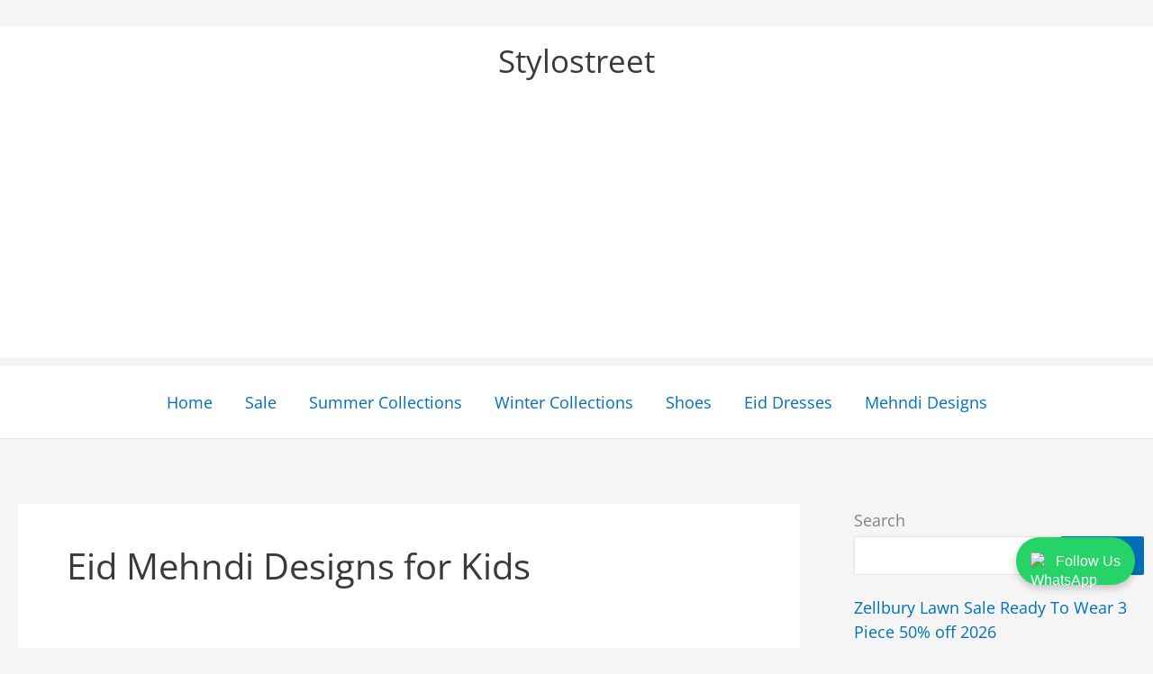

--- FILE ---
content_type: text/html; charset=UTF-8
request_url: https://www.stylostreet.com/tag/eid-mehndi-designs-for-kids/
body_size: 66820
content:
<!DOCTYPE html>
<html lang="en-US">
<head>
<meta charset="UTF-8">
<meta name="viewport" content="width=device-width, initial-scale=1">
	<link rel="profile" href="https://gmpg.org/xfn/11"> 
	<meta name='robots' content='index, follow, max-image-preview:large, max-snippet:-1, max-video-preview:-1' />

	<!-- This site is optimized with the Yoast SEO plugin v26.8 - https://yoast.com/product/yoast-seo-wordpress/ -->
	<title>Eid Mehndi Designs for Kids</title>
	<link rel="canonical" href="https://www.stylostreet.com/tag/eid-mehndi-designs-for-kids/" />
	<meta property="og:locale" content="en_US" />
	<meta property="og:type" content="article" />
	<meta property="og:title" content="Eid Mehndi Designs for Kids" />
	<meta property="og:url" content="https://www.stylostreet.com/tag/eid-mehndi-designs-for-kids/" />
	<meta property="og:site_name" content="Stylostreet" />
	<meta name="twitter:card" content="summary_large_image" />
	<script type="application/ld+json" class="yoast-schema-graph">{"@context":"https://schema.org","@graph":[{"@type":"CollectionPage","@id":"https://www.stylostreet.com/tag/eid-mehndi-designs-for-kids/","url":"https://www.stylostreet.com/tag/eid-mehndi-designs-for-kids/","name":"Eid Mehndi Designs for Kids","isPartOf":{"@id":"https://www.stylostreet.com/#website"},"primaryImageOfPage":{"@id":"https://www.stylostreet.com/tag/eid-mehndi-designs-for-kids/#primaryimage"},"image":{"@id":"https://www.stylostreet.com/tag/eid-mehndi-designs-for-kids/#primaryimage"},"thumbnailUrl":"https://www.stylostreet.com/wp-content/uploads/2021/07/Eid-Mehndi-designs-for-kids.jpg","breadcrumb":{"@id":"https://www.stylostreet.com/tag/eid-mehndi-designs-for-kids/#breadcrumb"},"inLanguage":"en-US"},{"@type":"ImageObject","inLanguage":"en-US","@id":"https://www.stylostreet.com/tag/eid-mehndi-designs-for-kids/#primaryimage","url":"https://www.stylostreet.com/wp-content/uploads/2021/07/Eid-Mehndi-designs-for-kids.jpg","contentUrl":"https://www.stylostreet.com/wp-content/uploads/2021/07/Eid-Mehndi-designs-for-kids.jpg","width":1200,"height":675},{"@type":"BreadcrumbList","@id":"https://www.stylostreet.com/tag/eid-mehndi-designs-for-kids/#breadcrumb","itemListElement":[{"@type":"ListItem","position":1,"name":"Home","item":"https://www.stylostreet.com/"},{"@type":"ListItem","position":2,"name":"Eid Mehndi Designs for Kids"}]},{"@type":"WebSite","@id":"https://www.stylostreet.com/#website","url":"https://www.stylostreet.com/","name":"Stylostreet","description":"Fashion Sales, Brand Discounts &amp; Sale Alerts in Pakistan","potentialAction":[{"@type":"SearchAction","target":{"@type":"EntryPoint","urlTemplate":"https://www.stylostreet.com/?s={search_term_string}"},"query-input":{"@type":"PropertyValueSpecification","valueRequired":true,"valueName":"search_term_string"}}],"inLanguage":"en-US"}]}</script>
	<!-- / Yoast SEO plugin. -->


<link rel='dns-prefetch' href='//stats.wp.com' />
<style id='wp-img-auto-sizes-contain-inline-css'>
img:is([sizes=auto i],[sizes^="auto," i]){contain-intrinsic-size:3000px 1500px}
/*# sourceURL=wp-img-auto-sizes-contain-inline-css */
</style>
<link rel='stylesheet' id='astra-theme-css-css' href='https://www.stylostreet.com/wp-content/themes/astra/assets/css/minified/main.min.css?ver=4.12.0' media='all' />
<style id='astra-theme-css-inline-css'>
:root{--ast-post-nav-space:0;--ast-container-default-xlg-padding:3em;--ast-container-default-lg-padding:3em;--ast-container-default-slg-padding:2em;--ast-container-default-md-padding:3em;--ast-container-default-sm-padding:3em;--ast-container-default-xs-padding:2.4em;--ast-container-default-xxs-padding:1.8em;--ast-code-block-background:#EEEEEE;--ast-comment-inputs-background:#FAFAFA;--ast-normal-container-width:1350px;--ast-narrow-container-width:750px;--ast-blog-title-font-weight:normal;--ast-blog-meta-weight:inherit;--ast-global-color-primary:var(--ast-global-color-5);--ast-global-color-secondary:var(--ast-global-color-4);--ast-global-color-alternate-background:var(--ast-global-color-7);--ast-global-color-subtle-background:var(--ast-global-color-6);--ast-bg-style-guide:var( --ast-global-color-secondary,--ast-global-color-5 );--ast-shadow-style-guide:0px 0px 4px 0 #00000057;--ast-global-dark-bg-style:#fff;--ast-global-dark-lfs:#fbfbfb;--ast-widget-bg-color:#fafafa;--ast-wc-container-head-bg-color:#fbfbfb;--ast-title-layout-bg:#eeeeee;--ast-search-border-color:#e7e7e7;--ast-lifter-hover-bg:#e6e6e6;--ast-gallery-block-color:#000;--srfm-color-input-label:var(--ast-global-color-2);}html{font-size:112.5%;}a{color:var(--ast-global-color-0);}a:hover,a:focus{color:var(--ast-global-color-1);}body,button,input,select,textarea,.ast-button,.ast-custom-button{font-family:'Open Sans',sans-serif;font-weight:inherit;font-size:18px;font-size:1rem;line-height:var(--ast-body-line-height,1.65em);}blockquote{color:var(--ast-global-color-3);}h1,h2,h3,h4,h5,h6,.entry-content :where(h1,h2,h3,h4,h5,h6),.site-title,.site-title a{font-family:'Open Sans',sans-serif;font-weight:600;}.ast-site-identity .site-title a{color:var(--ast-global-color-2);}.site-title{font-size:35px;font-size:1.9444444444444rem;display:block;}.site-header .site-description{font-size:15px;font-size:0.83333333333333rem;display:none;}.entry-title{font-size:26px;font-size:1.4444444444444rem;}.archive .ast-article-post .ast-article-inner,.blog .ast-article-post .ast-article-inner,.archive .ast-article-post .ast-article-inner:hover,.blog .ast-article-post .ast-article-inner:hover{overflow:hidden;}h1,.entry-content :where(h1){font-size:40px;font-size:2.2222222222222rem;font-weight:600;font-family:'Open Sans',sans-serif;line-height:1.4em;}h2,.entry-content :where(h2){font-size:32px;font-size:1.7777777777778rem;font-weight:600;font-family:'Open Sans',sans-serif;line-height:1.3em;}h3,.entry-content :where(h3){font-size:26px;font-size:1.4444444444444rem;font-weight:600;font-family:'Open Sans',sans-serif;line-height:1.3em;}h4,.entry-content :where(h4){font-size:24px;font-size:1.3333333333333rem;line-height:1.2em;font-weight:600;font-family:'Open Sans',sans-serif;}h5,.entry-content :where(h5){font-size:20px;font-size:1.1111111111111rem;line-height:1.2em;font-weight:600;font-family:'Open Sans',sans-serif;}h6,.entry-content :where(h6){font-size:16px;font-size:0.88888888888889rem;line-height:1.25em;font-weight:600;font-family:'Open Sans',sans-serif;}::selection{background-color:var(--ast-global-color-0);color:#ffffff;}body,h1,h2,h3,h4,h5,h6,.entry-title a,.entry-content :where(h1,h2,h3,h4,h5,h6){color:var(--ast-global-color-3);}.tagcloud a:hover,.tagcloud a:focus,.tagcloud a.current-item{color:#ffffff;border-color:var(--ast-global-color-0);background-color:var(--ast-global-color-0);}input:focus,input[type="text"]:focus,input[type="email"]:focus,input[type="url"]:focus,input[type="password"]:focus,input[type="reset"]:focus,input[type="search"]:focus,textarea:focus{border-color:var(--ast-global-color-0);}input[type="radio"]:checked,input[type=reset],input[type="checkbox"]:checked,input[type="checkbox"]:hover:checked,input[type="checkbox"]:focus:checked,input[type=range]::-webkit-slider-thumb{border-color:var(--ast-global-color-0);background-color:var(--ast-global-color-0);box-shadow:none;}.site-footer a:hover + .post-count,.site-footer a:focus + .post-count{background:var(--ast-global-color-0);border-color:var(--ast-global-color-0);}.single .nav-links .nav-previous,.single .nav-links .nav-next{color:var(--ast-global-color-0);}.entry-meta,.entry-meta *{line-height:1.45;color:var(--ast-global-color-0);}.entry-meta a:not(.ast-button):hover,.entry-meta a:not(.ast-button):hover *,.entry-meta a:not(.ast-button):focus,.entry-meta a:not(.ast-button):focus *,.page-links > .page-link,.page-links .page-link:hover,.post-navigation a:hover{color:var(--ast-global-color-1);}#cat option,.secondary .calendar_wrap thead a,.secondary .calendar_wrap thead a:visited{color:var(--ast-global-color-0);}.secondary .calendar_wrap #today,.ast-progress-val span{background:var(--ast-global-color-0);}.secondary a:hover + .post-count,.secondary a:focus + .post-count{background:var(--ast-global-color-0);border-color:var(--ast-global-color-0);}.calendar_wrap #today > a{color:#ffffff;}.page-links .page-link,.single .post-navigation a{color:var(--ast-global-color-0);}.ast-search-menu-icon .search-form button.search-submit{padding:0 4px;}.ast-search-menu-icon form.search-form{padding-right:0;}.ast-search-menu-icon.slide-search input.search-field{width:0;}.ast-header-search .ast-search-menu-icon.ast-dropdown-active .search-form,.ast-header-search .ast-search-menu-icon.ast-dropdown-active .search-field:focus{transition:all 0.2s;}.search-form input.search-field:focus{outline:none;}.ast-archive-title{color:var(--ast-global-color-2);}.widget-title,.widget .wp-block-heading{font-size:25px;font-size:1.3888888888889rem;color:var(--ast-global-color-2);}#secondary,#secondary button,#secondary input,#secondary select,#secondary textarea{font-size:18px;font-size:1rem;}.ast-single-post .entry-content a,.ast-comment-content a:not(.ast-comment-edit-reply-wrap a){text-decoration:underline;}.ast-single-post .wp-block-button .wp-block-button__link,.ast-single-post .entry-content .uagb-tab a,.ast-single-post .entry-content .uagb-ifb-cta a,.ast-single-post .entry-content .wp-block-uagb-buttons a,.ast-single-post .entry-content .uabb-module-content a,.ast-single-post .entry-content .uagb-post-grid a,.ast-single-post .entry-content .uagb-timeline a,.ast-single-post .entry-content .uagb-toc__wrap a,.ast-single-post .entry-content .uagb-taxomony-box a,.entry-content .wp-block-latest-posts > li > a,.ast-single-post .entry-content .wp-block-file__button,a.ast-post-filter-single,.ast-single-post .wp-block-buttons .wp-block-button.is-style-outline .wp-block-button__link,.ast-single-post .ast-comment-content .comment-reply-link,.ast-single-post .ast-comment-content .comment-edit-link{text-decoration:none;}.ast-search-menu-icon.slide-search a:focus-visible:focus-visible,.astra-search-icon:focus-visible,#close:focus-visible,a:focus-visible,.ast-menu-toggle:focus-visible,.site .skip-link:focus-visible,.wp-block-loginout input:focus-visible,.wp-block-search.wp-block-search__button-inside .wp-block-search__inside-wrapper,.ast-header-navigation-arrow:focus-visible,.ast-orders-table__row .ast-orders-table__cell:focus-visible,a#ast-apply-coupon:focus-visible,#ast-apply-coupon:focus-visible,#close:focus-visible,.button.search-submit:focus-visible,#search_submit:focus,.normal-search:focus-visible,.ast-header-account-wrap:focus-visible,.astra-cart-drawer-close:focus,.ast-single-variation:focus,.ast-button:focus,.ast-builder-button-wrap:has(.ast-custom-button-link:focus),.ast-builder-button-wrap .ast-custom-button-link:focus{outline-style:dotted;outline-color:inherit;outline-width:thin;}input:focus,input[type="text"]:focus,input[type="email"]:focus,input[type="url"]:focus,input[type="password"]:focus,input[type="reset"]:focus,input[type="search"]:focus,input[type="number"]:focus,textarea:focus,.wp-block-search__input:focus,[data-section="section-header-mobile-trigger"] .ast-button-wrap .ast-mobile-menu-trigger-minimal:focus,.ast-mobile-popup-drawer.active .menu-toggle-close:focus,#ast-scroll-top:focus,#coupon_code:focus,#ast-coupon-code:focus{border-style:dotted;border-color:inherit;border-width:thin;}input{outline:none;}body .ast-oembed-container *{position:absolute;top:0;width:100%;height:100%;left:0;}body .wp-block-embed-pocket-casts .ast-oembed-container *{position:unset;}.ast-single-post-featured-section + article {margin-top: 2em;}.site-content .ast-single-post-featured-section img {width: 100%;overflow: hidden;object-fit: cover;}.site > .ast-single-related-posts-container {margin-top: 0;}@media (min-width: 922px) {.ast-desktop .ast-container--narrow {max-width: var(--ast-narrow-container-width);margin: 0 auto;}}#secondary {margin: 4em 0 2.5em;word-break: break-word;line-height: 2;}#secondary li {margin-bottom: 0.75em;}#secondary li:last-child {margin-bottom: 0;}@media (max-width: 768px) {.js_active .ast-plain-container.ast-single-post #secondary {margin-top: 1.5em;}}.ast-separate-container.ast-two-container #secondary .widget {background-color: #fff;padding: 2em;margin-bottom: 2em;}@media (min-width: 993px) {.ast-left-sidebar #secondary {padding-right: 60px;}.ast-right-sidebar #secondary {padding-left: 60px;}}@media (max-width: 993px) {.ast-right-sidebar #secondary {padding-left: 30px;}.ast-left-sidebar #secondary {padding-right: 30px;}}@media (min-width: 993px) {.ast-page-builder-template.ast-left-sidebar #secondary {padding-left: 60px;}.ast-page-builder-template.ast-right-sidebar #secondary {padding-right: 60px;}}@media (max-width: 993px) {.ast-page-builder-template.ast-right-sidebar #secondary {padding-right: 30px;}.ast-page-builder-template.ast-left-sidebar #secondary {padding-left: 30px;}}@media (max-width:921.9px){#ast-desktop-header{display:none;}}@media (min-width:922px){#ast-mobile-header{display:none;}}.wp-block-buttons.aligncenter{justify-content:center;}.wp-block-button.is-style-outline .wp-block-button__link{border-color:var(--ast-global-color-0);}div.wp-block-button.is-style-outline > .wp-block-button__link:not(.has-text-color),div.wp-block-button.wp-block-button__link.is-style-outline:not(.has-text-color){color:var(--ast-global-color-0);}.wp-block-button.is-style-outline .wp-block-button__link:hover,.wp-block-buttons .wp-block-button.is-style-outline .wp-block-button__link:focus,.wp-block-buttons .wp-block-button.is-style-outline > .wp-block-button__link:not(.has-text-color):hover,.wp-block-buttons .wp-block-button.wp-block-button__link.is-style-outline:not(.has-text-color):hover{color:#ffffff;background-color:var(--ast-global-color-1);border-color:var(--ast-global-color-1);}.post-page-numbers.current .page-link,.ast-pagination .page-numbers.current{color:#ffffff;border-color:var(--ast-global-color-0);background-color:var(--ast-global-color-0);}.wp-block-button.is-style-outline .wp-block-button__link.wp-element-button,.ast-outline-button{border-color:var(--ast-global-color-0);font-family:inherit;font-weight:inherit;line-height:1em;}.wp-block-buttons .wp-block-button.is-style-outline > .wp-block-button__link:not(.has-text-color),.wp-block-buttons .wp-block-button.wp-block-button__link.is-style-outline:not(.has-text-color),.ast-outline-button{color:var(--ast-global-color-0);}.wp-block-button.is-style-outline .wp-block-button__link:hover,.wp-block-buttons .wp-block-button.is-style-outline .wp-block-button__link:focus,.wp-block-buttons .wp-block-button.is-style-outline > .wp-block-button__link:not(.has-text-color):hover,.wp-block-buttons .wp-block-button.wp-block-button__link.is-style-outline:not(.has-text-color):hover,.ast-outline-button:hover,.ast-outline-button:focus,.wp-block-uagb-buttons-child .uagb-buttons-repeater.ast-outline-button:hover,.wp-block-uagb-buttons-child .uagb-buttons-repeater.ast-outline-button:focus{color:#ffffff;background-color:var(--ast-global-color-1);border-color:var(--ast-global-color-1);}.wp-block-button .wp-block-button__link.wp-element-button.is-style-outline:not(.has-background),.wp-block-button.is-style-outline>.wp-block-button__link.wp-element-button:not(.has-background),.ast-outline-button{background-color:transparent;}.entry-content[data-ast-blocks-layout] > figure{margin-bottom:1em;}h1.widget-title{font-weight:600;}h2.widget-title{font-weight:600;}h3.widget-title{font-weight:600;}#page{display:flex;flex-direction:column;min-height:100vh;}.ast-404-layout-1 h1.page-title{color:var(--ast-global-color-2);}.single .post-navigation a{line-height:1em;height:inherit;}.error-404 .page-sub-title{font-size:1.5rem;font-weight:inherit;}.search .site-content .content-area .search-form{margin-bottom:0;}#page .site-content{flex-grow:1;}.widget{margin-bottom:1.25em;}#secondary li{line-height:1.5em;}#secondary .wp-block-group h2{margin-bottom:0.7em;}#secondary h2{font-size:1.7rem;}.ast-separate-container .ast-article-post,.ast-separate-container .ast-article-single,.ast-separate-container .comment-respond{padding:3em;}.ast-separate-container .ast-article-single .ast-article-single{padding:0;}.ast-article-single .wp-block-post-template-is-layout-grid{padding-left:0;}.ast-separate-container .comments-title,.ast-narrow-container .comments-title{padding:1.5em 2em;}.ast-page-builder-template .comment-form-textarea,.ast-comment-formwrap .ast-grid-common-col{padding:0;}.ast-comment-formwrap{padding:0;display:inline-flex;column-gap:20px;width:100%;margin-left:0;margin-right:0;}.comments-area textarea#comment:focus,.comments-area textarea#comment:active,.comments-area .ast-comment-formwrap input[type="text"]:focus,.comments-area .ast-comment-formwrap input[type="text"]:active {box-shadow:none;outline:none;}.archive.ast-page-builder-template .entry-header{margin-top:2em;}.ast-page-builder-template .ast-comment-formwrap{width:100%;}.entry-title{margin-bottom:0.5em;}.ast-archive-description p{font-size:inherit;font-weight:inherit;line-height:inherit;}.ast-separate-container .ast-comment-list li.depth-1,.hentry{margin-bottom:2em;}@media (min-width:921px){.ast-left-sidebar.ast-page-builder-template #secondary,.archive.ast-right-sidebar.ast-page-builder-template .site-main{padding-left:20px;padding-right:20px;}}@media (max-width:544px){.ast-comment-formwrap.ast-row{column-gap:10px;display:inline-block;}#ast-commentform .ast-grid-common-col{position:relative;width:100%;}}@media (min-width:1201px){.ast-separate-container .ast-article-post,.ast-separate-container .ast-article-single,.ast-separate-container .ast-author-box,.ast-separate-container .ast-404-layout-1,.ast-separate-container .no-results{padding:3em;}}@media (max-width:921px){.ast-left-sidebar #content > .ast-container{display:flex;flex-direction:column-reverse;width:100%;}}@media (max-width:921px){#secondary.secondary{padding-top:0;}.ast-separate-container.ast-right-sidebar #secondary{padding-left:1em;padding-right:1em;}.ast-separate-container.ast-two-container #secondary{padding-left:0;padding-right:0;}.ast-page-builder-template .entry-header #secondary,.ast-page-builder-template #secondary{margin-top:1.5em;}}@media (max-width:921px){.ast-right-sidebar #primary{padding-right:0;}.ast-page-builder-template.ast-left-sidebar #secondary,.ast-page-builder-template.ast-right-sidebar #secondary{padding-right:20px;padding-left:20px;}.ast-right-sidebar #secondary,.ast-left-sidebar #primary{padding-left:0;}.ast-left-sidebar #secondary{padding-right:0;}}@media (min-width:922px){.ast-separate-container.ast-right-sidebar #primary,.ast-separate-container.ast-left-sidebar #primary{border:0;}.search-no-results.ast-separate-container #primary{margin-bottom:4em;}}@media (min-width:922px){.ast-right-sidebar #primary{border-right:1px solid var(--ast-border-color);}.ast-left-sidebar #primary{border-left:1px solid var(--ast-border-color);}.ast-right-sidebar #secondary{border-left:1px solid var(--ast-border-color);margin-left:-1px;}.ast-left-sidebar #secondary{border-right:1px solid var(--ast-border-color);margin-right:-1px;}.ast-separate-container.ast-two-container.ast-right-sidebar #secondary{padding-left:30px;padding-right:0;}.ast-separate-container.ast-two-container.ast-left-sidebar #secondary{padding-right:30px;padding-left:0;}.ast-separate-container.ast-right-sidebar #secondary,.ast-separate-container.ast-left-sidebar #secondary{border:0;margin-left:auto;margin-right:auto;}.ast-separate-container.ast-two-container #secondary .widget:last-child{margin-bottom:0;}}.wp-block-button .wp-block-button__link{color:#ffffff;}.wp-block-button .wp-block-button__link:hover,.wp-block-button .wp-block-button__link:focus{color:#ffffff;background-color:var(--ast-global-color-1);border-color:var(--ast-global-color-1);}.wp-block-button .wp-block-button__link,.wp-block-search .wp-block-search__button,body .wp-block-file .wp-block-file__button{border-color:var(--ast-global-color-0);background-color:var(--ast-global-color-0);color:#ffffff;font-family:inherit;font-weight:inherit;line-height:1em;padding-top:15px;padding-right:30px;padding-bottom:15px;padding-left:30px;}@media (max-width:921px){.wp-block-button .wp-block-button__link,.wp-block-search .wp-block-search__button,body .wp-block-file .wp-block-file__button{padding-top:14px;padding-right:28px;padding-bottom:14px;padding-left:28px;}}@media (max-width:544px){.wp-block-button .wp-block-button__link,.wp-block-search .wp-block-search__button,body .wp-block-file .wp-block-file__button{padding-top:12px;padding-right:24px;padding-bottom:12px;padding-left:24px;}}.menu-toggle,button,.ast-button,.ast-custom-button,.button,input#submit,input[type="button"],input[type="submit"],input[type="reset"],form[CLASS*="wp-block-search__"].wp-block-search .wp-block-search__inside-wrapper .wp-block-search__button,body .wp-block-file .wp-block-file__button,.search .search-submit{border-style:solid;border-top-width:0;border-right-width:0;border-left-width:0;border-bottom-width:0;color:#ffffff;border-color:var(--ast-global-color-0);background-color:var(--ast-global-color-0);padding-top:15px;padding-right:30px;padding-bottom:15px;padding-left:30px;font-family:inherit;font-weight:inherit;line-height:1em;}button:focus,.menu-toggle:hover,button:hover,.ast-button:hover,.ast-custom-button:hover .button:hover,.ast-custom-button:hover ,input[type=reset]:hover,input[type=reset]:focus,input#submit:hover,input#submit:focus,input[type="button"]:hover,input[type="button"]:focus,input[type="submit"]:hover,input[type="submit"]:focus,form[CLASS*="wp-block-search__"].wp-block-search .wp-block-search__inside-wrapper .wp-block-search__button:hover,form[CLASS*="wp-block-search__"].wp-block-search .wp-block-search__inside-wrapper .wp-block-search__button:focus,body .wp-block-file .wp-block-file__button:hover,body .wp-block-file .wp-block-file__button:focus{color:#ffffff;background-color:var(--ast-global-color-1);border-color:var(--ast-global-color-1);}form[CLASS*="wp-block-search__"].wp-block-search .wp-block-search__inside-wrapper .wp-block-search__button.has-icon{padding-top:calc(15px - 3px);padding-right:calc(30px - 3px);padding-bottom:calc(15px - 3px);padding-left:calc(30px - 3px);}@media (max-width:921px){.menu-toggle,button,.ast-button,.ast-custom-button,.button,input#submit,input[type="button"],input[type="submit"],input[type="reset"],form[CLASS*="wp-block-search__"].wp-block-search .wp-block-search__inside-wrapper .wp-block-search__button,body .wp-block-file .wp-block-file__button,.search .search-submit{padding-top:14px;padding-right:28px;padding-bottom:14px;padding-left:28px;}}@media (max-width:544px){.menu-toggle,button,.ast-button,.ast-custom-button,.button,input#submit,input[type="button"],input[type="submit"],input[type="reset"],form[CLASS*="wp-block-search__"].wp-block-search .wp-block-search__inside-wrapper .wp-block-search__button,body .wp-block-file .wp-block-file__button,.search .search-submit{padding-top:12px;padding-right:24px;padding-bottom:12px;padding-left:24px;}}@media (max-width:921px){.ast-mobile-header-stack .main-header-bar .ast-search-menu-icon{display:inline-block;}.ast-header-break-point.ast-header-custom-item-outside .ast-mobile-header-stack .main-header-bar .ast-search-icon{margin:0;}.ast-comment-avatar-wrap img{max-width:2.5em;}.ast-comment-meta{padding:0 1.8888em 1.3333em;}.ast-separate-container .ast-comment-list li.depth-1{padding:1.5em 2.14em;}.ast-separate-container .comment-respond{padding:2em 2.14em;}}@media (min-width:544px){.ast-container{max-width:100%;}}@media (max-width:544px){.ast-separate-container .ast-article-post,.ast-separate-container .ast-article-single,.ast-separate-container .comments-title,.ast-separate-container .ast-archive-description{padding:1.5em 1em;}.ast-separate-container #content .ast-container{padding-left:0.54em;padding-right:0.54em;}.ast-separate-container .ast-comment-list .bypostauthor{padding:.5em;}.ast-search-menu-icon.ast-dropdown-active .search-field{width:170px;}.ast-separate-container #secondary{padding-top:0;}.ast-separate-container.ast-two-container #secondary .widget{margin-bottom:1.5em;padding-left:1em;padding-right:1em;}}@media (max-width:921px){.ast-header-break-point .ast-search-menu-icon.slide-search .search-form{right:0;}.ast-header-break-point .ast-mobile-header-stack .ast-search-menu-icon.slide-search .search-form{right:-1em;}} #ast-mobile-header .ast-site-header-cart-li a{pointer-events:none;}.ast-separate-container{background-color:var(--ast-global-color-4);background-image:none;}@media (max-width:921px){.site-title{display:block;}.site-header .site-description{display:none;}h1,.entry-content :where(h1){font-size:30px;}h2,.entry-content :where(h2){font-size:25px;}h3,.entry-content :where(h3){font-size:20px;}}@media (max-width:544px){.site-title{display:block;}.site-header .site-description{display:none;}h1,.entry-content :where(h1){font-size:30px;}h2,.entry-content :where(h2){font-size:25px;}h3,.entry-content :where(h3){font-size:20px;}}@media (max-width:921px){html{font-size:102.6%;}}@media (max-width:544px){html{font-size:102.6%;}}@media (min-width:922px){.ast-container{max-width:1390px;}}@media (min-width:922px){.site-content .ast-container{display:flex;}}@media (max-width:921px){.site-content .ast-container{flex-direction:column;}}.ast-blog-layout-classic-grid .ast-article-inner{box-shadow:0px 6px 15px -2px rgba(16,24,40,0.05);}.ast-separate-container .ast-blog-layout-classic-grid .ast-article-inner,.ast-plain-container .ast-blog-layout-classic-grid .ast-article-inner{height:100%;}.ast-blog-layout-6-grid .ast-blog-featured-section:before { content: ""; }.cat-links.badge a,.tags-links.badge a {padding: 4px 8px;border-radius: 3px;font-weight: 400;}.cat-links.underline a,.tags-links.underline a{text-decoration: underline;}@media (min-width:922px){.main-header-menu .sub-menu .menu-item.ast-left-align-sub-menu:hover > .sub-menu,.main-header-menu .sub-menu .menu-item.ast-left-align-sub-menu.focus > .sub-menu{margin-left:-0px;}}.site .comments-area{padding-bottom:3em;}.wp-block-file {display: flex;align-items: center;flex-wrap: wrap;justify-content: space-between;}.wp-block-pullquote {border: none;}.wp-block-pullquote blockquote::before {content: "\201D";font-family: "Helvetica",sans-serif;display: flex;transform: rotate( 180deg );font-size: 6rem;font-style: normal;line-height: 1;font-weight: bold;align-items: center;justify-content: center;}.has-text-align-right > blockquote::before {justify-content: flex-start;}.has-text-align-left > blockquote::before {justify-content: flex-end;}figure.wp-block-pullquote.is-style-solid-color blockquote {max-width: 100%;text-align: inherit;}:root {--wp--custom--ast-default-block-top-padding: 3em;--wp--custom--ast-default-block-right-padding: 3em;--wp--custom--ast-default-block-bottom-padding: 3em;--wp--custom--ast-default-block-left-padding: 3em;--wp--custom--ast-container-width: 1350px;--wp--custom--ast-content-width-size: 1350px;--wp--custom--ast-wide-width-size: calc(1350px + var(--wp--custom--ast-default-block-left-padding) + var(--wp--custom--ast-default-block-right-padding));}.ast-narrow-container {--wp--custom--ast-content-width-size: 750px;--wp--custom--ast-wide-width-size: 750px;}@media(max-width: 921px) {:root {--wp--custom--ast-default-block-top-padding: 3em;--wp--custom--ast-default-block-right-padding: 2em;--wp--custom--ast-default-block-bottom-padding: 3em;--wp--custom--ast-default-block-left-padding: 2em;}}@media(max-width: 544px) {:root {--wp--custom--ast-default-block-top-padding: 3em;--wp--custom--ast-default-block-right-padding: 1.5em;--wp--custom--ast-default-block-bottom-padding: 3em;--wp--custom--ast-default-block-left-padding: 1.5em;}}.entry-content > .wp-block-group,.entry-content > .wp-block-cover,.entry-content > .wp-block-columns {padding-top: var(--wp--custom--ast-default-block-top-padding);padding-right: var(--wp--custom--ast-default-block-right-padding);padding-bottom: var(--wp--custom--ast-default-block-bottom-padding);padding-left: var(--wp--custom--ast-default-block-left-padding);}.ast-plain-container.ast-no-sidebar .entry-content > .alignfull,.ast-page-builder-template .ast-no-sidebar .entry-content > .alignfull {margin-left: calc( -50vw + 50%);margin-right: calc( -50vw + 50%);max-width: 100vw;width: 100vw;}.ast-plain-container.ast-no-sidebar .entry-content .alignfull .alignfull,.ast-page-builder-template.ast-no-sidebar .entry-content .alignfull .alignfull,.ast-plain-container.ast-no-sidebar .entry-content .alignfull .alignwide,.ast-page-builder-template.ast-no-sidebar .entry-content .alignfull .alignwide,.ast-plain-container.ast-no-sidebar .entry-content .alignwide .alignfull,.ast-page-builder-template.ast-no-sidebar .entry-content .alignwide .alignfull,.ast-plain-container.ast-no-sidebar .entry-content .alignwide .alignwide,.ast-page-builder-template.ast-no-sidebar .entry-content .alignwide .alignwide,.ast-plain-container.ast-no-sidebar .entry-content .wp-block-column .alignfull,.ast-page-builder-template.ast-no-sidebar .entry-content .wp-block-column .alignfull,.ast-plain-container.ast-no-sidebar .entry-content .wp-block-column .alignwide,.ast-page-builder-template.ast-no-sidebar .entry-content .wp-block-column .alignwide {margin-left: auto;margin-right: auto;width: 100%;}[data-ast-blocks-layout] .wp-block-separator:not(.is-style-dots) {height: 0;}[data-ast-blocks-layout] .wp-block-separator {margin: 20px auto;}[data-ast-blocks-layout] .wp-block-separator:not(.is-style-wide):not(.is-style-dots) {max-width: 100px;}[data-ast-blocks-layout] .wp-block-separator.has-background {padding: 0;}.entry-content[data-ast-blocks-layout] > * {max-width: var(--wp--custom--ast-content-width-size);margin-left: auto;margin-right: auto;}.entry-content[data-ast-blocks-layout] > .alignwide {max-width: var(--wp--custom--ast-wide-width-size);}.entry-content[data-ast-blocks-layout] .alignfull {max-width: none;}.entry-content .wp-block-columns {margin-bottom: 0;}blockquote {margin: 1.5em;border-color: rgba(0,0,0,0.05);}.wp-block-quote:not(.has-text-align-right):not(.has-text-align-center) {border-left: 5px solid rgba(0,0,0,0.05);}.has-text-align-right > blockquote,blockquote.has-text-align-right {border-right: 5px solid rgba(0,0,0,0.05);}.has-text-align-left > blockquote,blockquote.has-text-align-left {border-left: 5px solid rgba(0,0,0,0.05);}.wp-block-site-tagline,.wp-block-latest-posts .read-more {margin-top: 15px;}.wp-block-loginout p label {display: block;}.wp-block-loginout p:not(.login-remember):not(.login-submit) input {width: 100%;}.wp-block-loginout input:focus {border-color: transparent;}.wp-block-loginout input:focus {outline: thin dotted;}.entry-content .wp-block-media-text .wp-block-media-text__content {padding: 0 0 0 8%;}.entry-content .wp-block-media-text.has-media-on-the-right .wp-block-media-text__content {padding: 0 8% 0 0;}.entry-content .wp-block-media-text.has-background .wp-block-media-text__content {padding: 8%;}.entry-content .wp-block-cover:not([class*="background-color"]):not(.has-text-color.has-link-color) .wp-block-cover__inner-container,.entry-content .wp-block-cover:not([class*="background-color"]) .wp-block-cover-image-text,.entry-content .wp-block-cover:not([class*="background-color"]) .wp-block-cover-text,.entry-content .wp-block-cover-image:not([class*="background-color"]) .wp-block-cover__inner-container,.entry-content .wp-block-cover-image:not([class*="background-color"]) .wp-block-cover-image-text,.entry-content .wp-block-cover-image:not([class*="background-color"]) .wp-block-cover-text {color: var(--ast-global-color-primary,var(--ast-global-color-5));}.wp-block-loginout .login-remember input {width: 1.1rem;height: 1.1rem;margin: 0 5px 4px 0;vertical-align: middle;}.wp-block-latest-posts > li > *:first-child,.wp-block-latest-posts:not(.is-grid) > li:first-child {margin-top: 0;}.entry-content > .wp-block-buttons,.entry-content > .wp-block-uagb-buttons {margin-bottom: 1.5em;}.wp-block-search__inside-wrapper .wp-block-search__input {padding: 0 10px;color: var(--ast-global-color-3);background: var(--ast-global-color-primary,var(--ast-global-color-5));border-color: var(--ast-border-color);}.wp-block-latest-posts .read-more {margin-bottom: 1.5em;}.wp-block-search__no-button .wp-block-search__inside-wrapper .wp-block-search__input {padding-top: 5px;padding-bottom: 5px;}.wp-block-latest-posts .wp-block-latest-posts__post-date,.wp-block-latest-posts .wp-block-latest-posts__post-author {font-size: 1rem;}.wp-block-latest-posts > li > *,.wp-block-latest-posts:not(.is-grid) > li {margin-top: 12px;margin-bottom: 12px;}.ast-page-builder-template .entry-content[data-ast-blocks-layout] > .alignwide:where(:not(.uagb-is-root-container):not(.spectra-is-root-container)) > * {max-width: var(--wp--custom--ast-wide-width-size);}.ast-page-builder-template .entry-content[data-ast-blocks-layout] > .inherit-container-width > *,.ast-page-builder-template .entry-content[data-ast-blocks-layout] > *:not(.wp-block-group):where(:not(.uagb-is-root-container):not(.spectra-is-root-container)) > *,.entry-content[data-ast-blocks-layout] > .wp-block-cover .wp-block-cover__inner-container {max-width: var(--wp--custom--ast-content-width-size) ;margin-left: auto;margin-right: auto;}.ast-page-builder-template .entry-content[data-ast-blocks-layout] > *,.ast-page-builder-template .entry-content[data-ast-blocks-layout] > .alignfull:where(:not(.wp-block-group):not(.uagb-is-root-container):not(.spectra-is-root-container)) > * {max-width: none;}.entry-content[data-ast-blocks-layout] .wp-block-cover:not(.alignleft):not(.alignright) {width: auto;}@media(max-width: 1200px) {.ast-separate-container .entry-content > .alignfull,.ast-separate-container .entry-content[data-ast-blocks-layout] > .alignwide,.ast-plain-container .entry-content[data-ast-blocks-layout] > .alignwide,.ast-plain-container .entry-content .alignfull {margin-left: calc(-1 * min(var(--ast-container-default-xlg-padding),20px)) ;margin-right: calc(-1 * min(var(--ast-container-default-xlg-padding),20px));}}@media(min-width: 1201px) {.ast-separate-container .entry-content > .alignfull {margin-left: calc(-1 * var(--ast-container-default-xlg-padding) );margin-right: calc(-1 * var(--ast-container-default-xlg-padding) );}.ast-separate-container .entry-content[data-ast-blocks-layout] > .alignwide,.ast-plain-container .entry-content[data-ast-blocks-layout] > .alignwide {margin-left: calc(-1 * var(--wp--custom--ast-default-block-left-padding) );margin-right: calc(-1 * var(--wp--custom--ast-default-block-right-padding) );}}@media(min-width: 921px) {.ast-separate-container .entry-content .wp-block-group.alignwide:not(.inherit-container-width) > :where(:not(.alignleft):not(.alignright)),.ast-plain-container .entry-content .wp-block-group.alignwide:not(.inherit-container-width) > :where(:not(.alignleft):not(.alignright)) {max-width: calc( var(--wp--custom--ast-content-width-size) + 80px );}.ast-plain-container.ast-right-sidebar .entry-content[data-ast-blocks-layout] .alignfull,.ast-plain-container.ast-left-sidebar .entry-content[data-ast-blocks-layout] .alignfull {margin-left: -60px;margin-right: -60px;}}@media(min-width: 544px) {.entry-content > .alignleft {margin-right: 20px;}.entry-content > .alignright {margin-left: 20px;}}@media (max-width:544px){.wp-block-columns .wp-block-column:not(:last-child){margin-bottom:20px;}.wp-block-latest-posts{margin:0;}}@media( max-width: 600px ) {.entry-content .wp-block-media-text .wp-block-media-text__content,.entry-content .wp-block-media-text.has-media-on-the-right .wp-block-media-text__content {padding: 8% 0 0;}.entry-content .wp-block-media-text.has-background .wp-block-media-text__content {padding: 8%;}}.ast-page-builder-template .entry-header {padding-left: 0;}.ast-narrow-container .site-content .wp-block-uagb-image--align-full .wp-block-uagb-image__figure {max-width: 100%;margin-left: auto;margin-right: auto;}:root .has-ast-global-color-0-color{color:var(--ast-global-color-0);}:root .has-ast-global-color-0-background-color{background-color:var(--ast-global-color-0);}:root .wp-block-button .has-ast-global-color-0-color{color:var(--ast-global-color-0);}:root .wp-block-button .has-ast-global-color-0-background-color{background-color:var(--ast-global-color-0);}:root .has-ast-global-color-1-color{color:var(--ast-global-color-1);}:root .has-ast-global-color-1-background-color{background-color:var(--ast-global-color-1);}:root .wp-block-button .has-ast-global-color-1-color{color:var(--ast-global-color-1);}:root .wp-block-button .has-ast-global-color-1-background-color{background-color:var(--ast-global-color-1);}:root .has-ast-global-color-2-color{color:var(--ast-global-color-2);}:root .has-ast-global-color-2-background-color{background-color:var(--ast-global-color-2);}:root .wp-block-button .has-ast-global-color-2-color{color:var(--ast-global-color-2);}:root .wp-block-button .has-ast-global-color-2-background-color{background-color:var(--ast-global-color-2);}:root .has-ast-global-color-3-color{color:var(--ast-global-color-3);}:root .has-ast-global-color-3-background-color{background-color:var(--ast-global-color-3);}:root .wp-block-button .has-ast-global-color-3-color{color:var(--ast-global-color-3);}:root .wp-block-button .has-ast-global-color-3-background-color{background-color:var(--ast-global-color-3);}:root .has-ast-global-color-4-color{color:var(--ast-global-color-4);}:root .has-ast-global-color-4-background-color{background-color:var(--ast-global-color-4);}:root .wp-block-button .has-ast-global-color-4-color{color:var(--ast-global-color-4);}:root .wp-block-button .has-ast-global-color-4-background-color{background-color:var(--ast-global-color-4);}:root .has-ast-global-color-5-color{color:var(--ast-global-color-5);}:root .has-ast-global-color-5-background-color{background-color:var(--ast-global-color-5);}:root .wp-block-button .has-ast-global-color-5-color{color:var(--ast-global-color-5);}:root .wp-block-button .has-ast-global-color-5-background-color{background-color:var(--ast-global-color-5);}:root .has-ast-global-color-6-color{color:var(--ast-global-color-6);}:root .has-ast-global-color-6-background-color{background-color:var(--ast-global-color-6);}:root .wp-block-button .has-ast-global-color-6-color{color:var(--ast-global-color-6);}:root .wp-block-button .has-ast-global-color-6-background-color{background-color:var(--ast-global-color-6);}:root .has-ast-global-color-7-color{color:var(--ast-global-color-7);}:root .has-ast-global-color-7-background-color{background-color:var(--ast-global-color-7);}:root .wp-block-button .has-ast-global-color-7-color{color:var(--ast-global-color-7);}:root .wp-block-button .has-ast-global-color-7-background-color{background-color:var(--ast-global-color-7);}:root .has-ast-global-color-8-color{color:var(--ast-global-color-8);}:root .has-ast-global-color-8-background-color{background-color:var(--ast-global-color-8);}:root .wp-block-button .has-ast-global-color-8-color{color:var(--ast-global-color-8);}:root .wp-block-button .has-ast-global-color-8-background-color{background-color:var(--ast-global-color-8);}:root{--ast-global-color-0:#0170B9;--ast-global-color-1:#3a3a3a;--ast-global-color-2:#3a3a3a;--ast-global-color-3:#4B4F58;--ast-global-color-4:#F5F5F5;--ast-global-color-5:#FFFFFF;--ast-global-color-6:#E5E5E5;--ast-global-color-7:#424242;--ast-global-color-8:#000000;}:root {--ast-border-color : var(--ast-global-color-6);}.ast-archive-entry-banner {-js-display: flex;display: flex;flex-direction: column;justify-content: center;text-align: center;position: relative;background: var(--ast-title-layout-bg);}.ast-archive-entry-banner[data-banner-width-type="custom"] {margin: 0 auto;width: 100%;}.ast-archive-entry-banner[data-banner-layout="layout-1"] {background: inherit;padding: 20px 0;text-align: left;}body.archive .ast-archive-description{max-width:1350px;width:100%;text-align:left;padding-top:3em;padding-right:3em;padding-bottom:3em;padding-left:3em;}body.archive .ast-archive-description .ast-archive-title,body.archive .ast-archive-description .ast-archive-title *{font-size:40px;font-size:2.2222222222222rem;}body.archive .ast-archive-description > *:not(:last-child){margin-bottom:10px;}@media (max-width:921px){body.archive .ast-archive-description{text-align:left;}}@media (max-width:544px){body.archive .ast-archive-description{text-align:left;}}.ast-breadcrumbs .trail-browse,.ast-breadcrumbs .trail-items,.ast-breadcrumbs .trail-items li{display:inline-block;margin:0;padding:0;border:none;background:inherit;text-indent:0;text-decoration:none;}.ast-breadcrumbs .trail-browse{font-size:inherit;font-style:inherit;font-weight:inherit;color:inherit;}.ast-breadcrumbs .trail-items{list-style:none;}.trail-items li::after{padding:0 0.3em;content:"\00bb";}.trail-items li:last-of-type::after{display:none;}h1,h2,h3,h4,h5,h6,.entry-content :where(h1,h2,h3,h4,h5,h6){color:var(--ast-global-color-2);}.entry-title a{color:var(--ast-global-color-2);}@media (max-width:921px){.ast-builder-grid-row-container.ast-builder-grid-row-tablet-3-firstrow .ast-builder-grid-row > *:first-child,.ast-builder-grid-row-container.ast-builder-grid-row-tablet-3-lastrow .ast-builder-grid-row > *:last-child{grid-column:1 / -1;}}@media (max-width:544px){.ast-builder-grid-row-container.ast-builder-grid-row-mobile-3-firstrow .ast-builder-grid-row > *:first-child,.ast-builder-grid-row-container.ast-builder-grid-row-mobile-3-lastrow .ast-builder-grid-row > *:last-child{grid-column:1 / -1;}}.ast-builder-layout-element[data-section="title_tagline"]{display:flex;}@media (max-width:921px){.ast-header-break-point .ast-builder-layout-element[data-section="title_tagline"]{display:flex;}}@media (max-width:544px){.ast-header-break-point .ast-builder-layout-element[data-section="title_tagline"]{display:flex;}}.ast-builder-menu-1{font-family:inherit;font-weight:inherit;}.ast-builder-menu-1 .sub-menu,.ast-builder-menu-1 .inline-on-mobile .sub-menu{border-top-width:2px;border-bottom-width:0px;border-right-width:0px;border-left-width:0px;border-color:var(--ast-global-color-0);border-style:solid;}.ast-builder-menu-1 .sub-menu .sub-menu{top:-2px;}.ast-builder-menu-1 .main-header-menu > .menu-item > .sub-menu,.ast-builder-menu-1 .main-header-menu > .menu-item > .astra-full-megamenu-wrapper{margin-top:0px;}.ast-desktop .ast-builder-menu-1 .main-header-menu > .menu-item > .sub-menu:before,.ast-desktop .ast-builder-menu-1 .main-header-menu > .menu-item > .astra-full-megamenu-wrapper:before{height:calc( 0px + 2px + 5px );}.ast-desktop .ast-builder-menu-1 .menu-item .sub-menu .menu-link{border-style:none;}@media (max-width:921px){.ast-header-break-point .ast-builder-menu-1 .menu-item.menu-item-has-children > .ast-menu-toggle{top:0;}.ast-builder-menu-1 .inline-on-mobile .menu-item.menu-item-has-children > .ast-menu-toggle{right:-15px;}.ast-builder-menu-1 .menu-item-has-children > .menu-link:after{content:unset;}.ast-builder-menu-1 .main-header-menu > .menu-item > .sub-menu,.ast-builder-menu-1 .main-header-menu > .menu-item > .astra-full-megamenu-wrapper{margin-top:0;}}@media (max-width:544px){.ast-header-break-point .ast-builder-menu-1 .menu-item.menu-item-has-children > .ast-menu-toggle{top:0;}.ast-builder-menu-1 .main-header-menu > .menu-item > .sub-menu,.ast-builder-menu-1 .main-header-menu > .menu-item > .astra-full-megamenu-wrapper{margin-top:0;}}.ast-builder-menu-1{display:flex;}@media (max-width:921px){.ast-header-break-point .ast-builder-menu-1{display:flex;}}@media (max-width:544px){.ast-header-break-point .ast-builder-menu-1{display:flex;}}.main-header-bar .main-header-bar-navigation .ast-search-icon {display: block;z-index: 4;position: relative;}.ast-search-icon .ast-icon {z-index: 4;}.ast-search-icon {z-index: 4;position: relative;line-height: normal;}.main-header-bar .ast-search-menu-icon .search-form {background-color: #ffffff;}.ast-search-menu-icon.ast-dropdown-active.slide-search .search-form {visibility: visible;opacity: 1;}.ast-search-menu-icon .search-form {border: 1px solid var(--ast-search-border-color);line-height: normal;padding: 0 3em 0 0;border-radius: 2px;display: inline-block;-webkit-backface-visibility: hidden;backface-visibility: hidden;position: relative;color: inherit;background-color: #fff;}.ast-search-menu-icon .astra-search-icon {-js-display: flex;display: flex;line-height: normal;}.ast-search-menu-icon .astra-search-icon:focus {outline: none;}.ast-search-menu-icon .search-field {border: none;background-color: transparent;transition: all .3s;border-radius: inherit;color: inherit;font-size: inherit;width: 0;color: #757575;}.ast-search-menu-icon .search-submit {display: none;background: none;border: none;font-size: 1.3em;color: #757575;}.ast-search-menu-icon.ast-dropdown-active {visibility: visible;opacity: 1;position: relative;}.ast-search-menu-icon.ast-dropdown-active .search-field,.ast-dropdown-active.ast-search-menu-icon.slide-search input.search-field {width: 235px;}.ast-header-search .ast-search-menu-icon.slide-search .search-form,.ast-header-search .ast-search-menu-icon.ast-inline-search .search-form {-js-display: flex;display: flex;align-items: center;}.ast-search-menu-icon.ast-inline-search .search-field {width : 100%;padding : 0.60em;padding-right : 5.5em;transition: all 0.2s;}.site-header-section-left .ast-search-menu-icon.slide-search .search-form {padding-left: 2em;padding-right: unset;left: -1em;right: unset;}.site-header-section-left .ast-search-menu-icon.slide-search .search-form .search-field {margin-right: unset;}.ast-search-menu-icon.slide-search .search-form {-webkit-backface-visibility: visible;backface-visibility: visible;visibility: hidden;opacity: 0;transition: all .2s;position: absolute;z-index: 3;right: -1em;top: 50%;transform: translateY(-50%);}.ast-header-search .ast-search-menu-icon .search-form .search-field:-ms-input-placeholder,.ast-header-search .ast-search-menu-icon .search-form .search-field:-ms-input-placeholder{opacity:0.5;}.ast-header-search .ast-search-menu-icon.slide-search .search-form,.ast-header-search .ast-search-menu-icon.ast-inline-search .search-form{-js-display:flex;display:flex;align-items:center;}.ast-builder-layout-element.ast-header-search{height:auto;}.ast-header-search .astra-search-icon{font-size:18px;}@media (max-width:921px){.ast-header-search .astra-search-icon{font-size:18px;}}@media (max-width:544px){.ast-header-search .astra-search-icon{font-size:18px;}}.ast-header-search{display:flex;}@media (max-width:921px){.ast-header-break-point .ast-header-search{display:flex;}}@media (max-width:544px){.ast-header-break-point .ast-header-search{display:flex;}}.site-below-footer-wrap{padding-top:20px;padding-bottom:20px;}.site-below-footer-wrap[data-section="section-below-footer-builder"]{background-color:var( --ast-global-color-primary,--ast-global-color-4 );background-image:none;min-height:80px;border-style:solid;border-width:0px;border-top-width:1px;border-top-color:var(--ast-global-color-subtle-background,--ast-global-color-6);}.site-below-footer-wrap[data-section="section-below-footer-builder"] .ast-builder-grid-row{max-width:1350px;min-height:80px;margin-left:auto;margin-right:auto;}.site-below-footer-wrap[data-section="section-below-footer-builder"] .ast-builder-grid-row,.site-below-footer-wrap[data-section="section-below-footer-builder"] .site-footer-section{align-items:flex-start;}.site-below-footer-wrap[data-section="section-below-footer-builder"].ast-footer-row-inline .site-footer-section{display:flex;margin-bottom:0;}.ast-builder-grid-row-2-equal .ast-builder-grid-row{grid-template-columns:repeat( 2,1fr );}@media (max-width:921px){.site-below-footer-wrap[data-section="section-below-footer-builder"].ast-footer-row-tablet-inline .site-footer-section{display:flex;margin-bottom:0;}.site-below-footer-wrap[data-section="section-below-footer-builder"].ast-footer-row-tablet-stack .site-footer-section{display:block;margin-bottom:10px;}.ast-builder-grid-row-container.ast-builder-grid-row-tablet-2-equal .ast-builder-grid-row{grid-template-columns:repeat( 2,1fr );}}@media (max-width:544px){.site-below-footer-wrap[data-section="section-below-footer-builder"].ast-footer-row-mobile-inline .site-footer-section{display:flex;margin-bottom:0;}.site-below-footer-wrap[data-section="section-below-footer-builder"].ast-footer-row-mobile-stack .site-footer-section{display:block;margin-bottom:10px;}.ast-builder-grid-row-container.ast-builder-grid-row-mobile-full .ast-builder-grid-row{grid-template-columns:1fr;}}.site-below-footer-wrap[data-section="section-below-footer-builder"]{display:grid;}@media (max-width:921px){.ast-header-break-point .site-below-footer-wrap[data-section="section-below-footer-builder"]{display:grid;}}@media (max-width:544px){.ast-header-break-point .site-below-footer-wrap[data-section="section-below-footer-builder"]{display:grid;}}.ast-footer-copyright{text-align:left;}.ast-footer-copyright.site-footer-focus-item {color:var(--ast-global-color-3);}@media (max-width:921px){.ast-footer-copyright{text-align:center;}}@media (max-width:544px){.ast-footer-copyright{text-align:center;}}.ast-footer-copyright.ast-builder-layout-element{display:flex;}@media (max-width:921px){.ast-header-break-point .ast-footer-copyright.ast-builder-layout-element{display:flex;}}@media (max-width:544px){.ast-header-break-point .ast-footer-copyright.ast-builder-layout-element{display:flex;}}.footer-widget-area.widget-area.site-footer-focus-item{width:auto;}.ast-footer-row-inline .footer-widget-area.widget-area.site-footer-focus-item{width:100%;}.ast-header-break-point .main-header-bar{border-bottom-width:1px;}@media (min-width:922px){.main-header-bar{border-bottom-width:1px;}}@media (min-width:922px){#primary{width:70%;}#secondary{width:30%;}}.main-header-menu .menu-item, #astra-footer-menu .menu-item, .main-header-bar .ast-masthead-custom-menu-items{-js-display:flex;display:flex;-webkit-box-pack:center;-webkit-justify-content:center;-moz-box-pack:center;-ms-flex-pack:center;justify-content:center;-webkit-box-orient:vertical;-webkit-box-direction:normal;-webkit-flex-direction:column;-moz-box-orient:vertical;-moz-box-direction:normal;-ms-flex-direction:column;flex-direction:column;}.main-header-menu > .menu-item > .menu-link, #astra-footer-menu > .menu-item > .menu-link{height:100%;-webkit-box-align:center;-webkit-align-items:center;-moz-box-align:center;-ms-flex-align:center;align-items:center;-js-display:flex;display:flex;}.ast-header-break-point .main-navigation ul .menu-item .menu-link .icon-arrow:first-of-type svg{top:.2em;margin-top:0px;margin-left:0px;width:.65em;transform:translate(0, -2px) rotateZ(270deg);}.ast-mobile-popup-content .ast-submenu-expanded > .ast-menu-toggle{transform:rotateX(180deg);overflow-y:auto;}@media (min-width:922px){.ast-builder-menu .main-navigation > ul > li:last-child a{margin-right:0;}}.ast-separate-container .ast-article-inner{background-color:transparent;background-image:none;}.ast-separate-container .ast-article-post{background-color:var(--ast-global-color-5);background-image:none;}@media (max-width:921px){.ast-separate-container .ast-article-post{background-color:var(--ast-global-color-5);background-image:none;}}@media (max-width:544px){.ast-separate-container .ast-article-post{background-color:var(--ast-global-color-5);background-image:none;}}.ast-separate-container .ast-article-single:not(.ast-related-post), .ast-separate-container .error-404, .ast-separate-container .no-results, .single.ast-separate-container .site-main .ast-author-meta, .ast-separate-container .related-posts-title-wrapper, .ast-separate-container .comments-count-wrapper, .ast-box-layout.ast-plain-container .site-content, .ast-padded-layout.ast-plain-container .site-content, .ast-separate-container .ast-archive-description, .ast-separate-container .comments-area .comment-respond, .ast-separate-container .comments-area .ast-comment-list li, .ast-separate-container .comments-area .comments-title{background-color:var(--ast-global-color-5);background-image:none;}@media (max-width:921px){.ast-separate-container .ast-article-single:not(.ast-related-post), .ast-separate-container .error-404, .ast-separate-container .no-results, .single.ast-separate-container .site-main .ast-author-meta, .ast-separate-container .related-posts-title-wrapper, .ast-separate-container .comments-count-wrapper, .ast-box-layout.ast-plain-container .site-content, .ast-padded-layout.ast-plain-container .site-content, .ast-separate-container .ast-archive-description{background-color:var(--ast-global-color-5);background-image:none;}}@media (max-width:544px){.ast-separate-container .ast-article-single:not(.ast-related-post), .ast-separate-container .error-404, .ast-separate-container .no-results, .single.ast-separate-container .site-main .ast-author-meta, .ast-separate-container .related-posts-title-wrapper, .ast-separate-container .comments-count-wrapper, .ast-box-layout.ast-plain-container .site-content, .ast-padded-layout.ast-plain-container .site-content, .ast-separate-container .ast-archive-description{background-color:var(--ast-global-color-5);background-image:none;}}.ast-separate-container.ast-two-container #secondary .widget{background-color:var(--ast-global-color-5);background-image:none;}@media (max-width:921px){.ast-separate-container.ast-two-container #secondary .widget{background-color:var(--ast-global-color-5);background-image:none;}}@media (max-width:544px){.ast-separate-container.ast-two-container #secondary .widget{background-color:var(--ast-global-color-5);background-image:none;}}.ast-plain-container, .ast-page-builder-template{background-color:var(--ast-global-color-5);background-image:none;}@media (max-width:921px){.ast-plain-container, .ast-page-builder-template{background-color:var(--ast-global-color-5);background-image:none;}}@media (max-width:544px){.ast-plain-container, .ast-page-builder-template{background-color:var(--ast-global-color-5);background-image:none;}}
		#ast-scroll-top {
			display: none;
			position: fixed;
			text-align: center;
			cursor: pointer;
			z-index: 99;
			width: 2.1em;
			height: 2.1em;
			line-height: 2.1;
			color: #ffffff;
			border-radius: 2px;
			content: "";
			outline: inherit;
		}
		@media (min-width: 769px) {
			#ast-scroll-top {
				content: "769";
			}
		}
		#ast-scroll-top .ast-icon.icon-arrow svg {
			margin-left: 0px;
			vertical-align: middle;
			transform: translate(0, -20%) rotate(180deg);
			width: 1.6em;
		}
		.ast-scroll-to-top-right {
			right: 30px;
			bottom: 30px;
		}
		.ast-scroll-to-top-left {
			left: 30px;
			bottom: 30px;
		}
	#ast-scroll-top{background-color:var(--ast-global-color-0);font-size:15px;}@media (max-width:921px){#ast-scroll-top .ast-icon.icon-arrow svg{width:1em;}}.ast-mobile-header-content > *,.ast-desktop-header-content > * {padding: 10px 0;height: auto;}.ast-mobile-header-content > *:first-child,.ast-desktop-header-content > *:first-child {padding-top: 10px;}.ast-mobile-header-content > .ast-builder-menu,.ast-desktop-header-content > .ast-builder-menu {padding-top: 0;}.ast-mobile-header-content > *:last-child,.ast-desktop-header-content > *:last-child {padding-bottom: 0;}.ast-mobile-header-content .ast-search-menu-icon.ast-inline-search label,.ast-desktop-header-content .ast-search-menu-icon.ast-inline-search label {width: 100%;}.ast-desktop-header-content .main-header-bar-navigation .ast-submenu-expanded > .ast-menu-toggle::before {transform: rotateX(180deg);}#ast-desktop-header .ast-desktop-header-content,.ast-mobile-header-content .ast-search-icon,.ast-desktop-header-content .ast-search-icon,.ast-mobile-header-wrap .ast-mobile-header-content,.ast-main-header-nav-open.ast-popup-nav-open .ast-mobile-header-wrap .ast-mobile-header-content,.ast-main-header-nav-open.ast-popup-nav-open .ast-desktop-header-content {display: none;}.ast-main-header-nav-open.ast-header-break-point #ast-desktop-header .ast-desktop-header-content,.ast-main-header-nav-open.ast-header-break-point .ast-mobile-header-wrap .ast-mobile-header-content {display: block;}.ast-desktop .ast-desktop-header-content .astra-menu-animation-slide-up > .menu-item > .sub-menu,.ast-desktop .ast-desktop-header-content .astra-menu-animation-slide-up > .menu-item .menu-item > .sub-menu,.ast-desktop .ast-desktop-header-content .astra-menu-animation-slide-down > .menu-item > .sub-menu,.ast-desktop .ast-desktop-header-content .astra-menu-animation-slide-down > .menu-item .menu-item > .sub-menu,.ast-desktop .ast-desktop-header-content .astra-menu-animation-fade > .menu-item > .sub-menu,.ast-desktop .ast-desktop-header-content .astra-menu-animation-fade > .menu-item .menu-item > .sub-menu {opacity: 1;visibility: visible;}.ast-hfb-header.ast-default-menu-enable.ast-header-break-point .ast-mobile-header-wrap .ast-mobile-header-content .main-header-bar-navigation {width: unset;margin: unset;}.ast-mobile-header-content.content-align-flex-end .main-header-bar-navigation .menu-item-has-children > .ast-menu-toggle,.ast-desktop-header-content.content-align-flex-end .main-header-bar-navigation .menu-item-has-children > .ast-menu-toggle {left: calc( 20px - 0.907em);right: auto;}.ast-mobile-header-content .ast-search-menu-icon,.ast-mobile-header-content .ast-search-menu-icon.slide-search,.ast-desktop-header-content .ast-search-menu-icon,.ast-desktop-header-content .ast-search-menu-icon.slide-search {width: 100%;position: relative;display: block;right: auto;transform: none;}.ast-mobile-header-content .ast-search-menu-icon.slide-search .search-form,.ast-mobile-header-content .ast-search-menu-icon .search-form,.ast-desktop-header-content .ast-search-menu-icon.slide-search .search-form,.ast-desktop-header-content .ast-search-menu-icon .search-form {right: 0;visibility: visible;opacity: 1;position: relative;top: auto;transform: none;padding: 0;display: block;overflow: hidden;}.ast-mobile-header-content .ast-search-menu-icon.ast-inline-search .search-field,.ast-mobile-header-content .ast-search-menu-icon .search-field,.ast-desktop-header-content .ast-search-menu-icon.ast-inline-search .search-field,.ast-desktop-header-content .ast-search-menu-icon .search-field {width: 100%;padding-right: 5.5em;}.ast-mobile-header-content .ast-search-menu-icon .search-submit,.ast-desktop-header-content .ast-search-menu-icon .search-submit {display: block;position: absolute;height: 100%;top: 0;right: 0;padding: 0 1em;border-radius: 0;}.ast-hfb-header.ast-default-menu-enable.ast-header-break-point .ast-mobile-header-wrap .ast-mobile-header-content .main-header-bar-navigation ul .sub-menu .menu-link {padding-left: 30px;}.ast-hfb-header.ast-default-menu-enable.ast-header-break-point .ast-mobile-header-wrap .ast-mobile-header-content .main-header-bar-navigation .sub-menu .menu-item .menu-item .menu-link {padding-left: 40px;}.ast-mobile-popup-drawer.active .ast-mobile-popup-inner{background-color:#ffffff;;}.ast-mobile-header-wrap .ast-mobile-header-content, .ast-desktop-header-content{background-color:#ffffff;;}.ast-mobile-popup-content > *, .ast-mobile-header-content > *, .ast-desktop-popup-content > *, .ast-desktop-header-content > *{padding-top:0px;padding-bottom:0px;}.content-align-flex-start .ast-builder-layout-element{justify-content:flex-start;}.content-align-flex-start .main-header-menu{text-align:left;}.ast-mobile-popup-drawer.active .menu-toggle-close{color:#3a3a3a;}.ast-mobile-header-wrap .ast-primary-header-bar,.ast-primary-header-bar .site-primary-header-wrap{min-height:80px;}.ast-desktop .ast-primary-header-bar .main-header-menu > .menu-item{line-height:80px;}.ast-header-break-point #masthead .ast-mobile-header-wrap .ast-primary-header-bar,.ast-header-break-point #masthead .ast-mobile-header-wrap .ast-below-header-bar,.ast-header-break-point #masthead .ast-mobile-header-wrap .ast-above-header-bar{padding-left:20px;padding-right:20px;}.ast-header-break-point .ast-primary-header-bar{border-bottom-width:1px;border-bottom-color:var( --ast-global-color-subtle-background,--ast-global-color-7 );border-bottom-style:solid;}@media (min-width:922px){.ast-primary-header-bar{border-bottom-width:1px;border-bottom-color:var( --ast-global-color-subtle-background,--ast-global-color-7 );border-bottom-style:solid;}}.ast-primary-header-bar{background-color:var( --ast-global-color-primary,--ast-global-color-4 );}.ast-primary-header-bar{display:block;}@media (max-width:921px){.ast-header-break-point .ast-primary-header-bar{display:grid;}}@media (max-width:544px){.ast-header-break-point .ast-primary-header-bar{display:grid;}}[data-section="section-header-mobile-trigger"] .ast-button-wrap .ast-mobile-menu-trigger-minimal{color:var(--ast-global-color-0);border:none;background:transparent;}[data-section="section-header-mobile-trigger"] .ast-button-wrap .mobile-menu-toggle-icon .ast-mobile-svg{width:20px;height:20px;fill:var(--ast-global-color-0);}[data-section="section-header-mobile-trigger"] .ast-button-wrap .mobile-menu-wrap .mobile-menu{color:var(--ast-global-color-0);}.ast-builder-menu-mobile .main-navigation .menu-item.menu-item-has-children > .ast-menu-toggle{top:0;}.ast-builder-menu-mobile .main-navigation .menu-item-has-children > .menu-link:after{content:unset;}.ast-hfb-header .ast-builder-menu-mobile .main-header-menu, .ast-hfb-header .ast-builder-menu-mobile .main-navigation .menu-item .menu-link, .ast-hfb-header .ast-builder-menu-mobile .main-navigation .menu-item .sub-menu .menu-link{border-style:none;}.ast-builder-menu-mobile .main-navigation .menu-item.menu-item-has-children > .ast-menu-toggle{top:0;}@media (max-width:921px){.ast-builder-menu-mobile .main-navigation .menu-item.menu-item-has-children > .ast-menu-toggle{top:0;}.ast-builder-menu-mobile .main-navigation .menu-item-has-children > .menu-link:after{content:unset;}}@media (max-width:544px){.ast-builder-menu-mobile .main-navigation .menu-item.menu-item-has-children > .ast-menu-toggle{top:0;}}.ast-builder-menu-mobile .main-navigation{display:block;}@media (max-width:921px){.ast-header-break-point .ast-builder-menu-mobile .main-navigation{display:block;}}@media (max-width:544px){.ast-header-break-point .ast-builder-menu-mobile .main-navigation{display:block;}}.ast-above-header .main-header-bar-navigation{height:100%;}.ast-header-break-point .ast-mobile-header-wrap .ast-above-header-wrap .main-header-bar-navigation .inline-on-mobile .menu-item .menu-link{border:none;}.ast-header-break-point .ast-mobile-header-wrap .ast-above-header-wrap .main-header-bar-navigation .inline-on-mobile .menu-item-has-children > .ast-menu-toggle::before{font-size:.6rem;}.ast-header-break-point .ast-mobile-header-wrap .ast-above-header-wrap .main-header-bar-navigation .ast-submenu-expanded > .ast-menu-toggle::before{transform:rotateX(180deg);}.ast-mobile-header-wrap .ast-above-header-bar ,.ast-above-header-bar .site-above-header-wrap{min-height:50px;}.ast-desktop .ast-above-header-bar .main-header-menu > .menu-item{line-height:50px;}.ast-desktop .ast-above-header-bar .ast-header-woo-cart,.ast-desktop .ast-above-header-bar .ast-header-edd-cart{line-height:50px;}.ast-above-header-bar{border-bottom-width:0px;border-bottom-color:var( --ast-global-color-subtle-background,--ast-global-color-7 );border-bottom-style:solid;}.ast-above-header.ast-above-header-bar{background-color:var( --ast-global-color-primary,--ast-global-color-4 );}.ast-header-break-point .ast-above-header-bar{background-color:var( --ast-global-color-primary,--ast-global-color-4 );}@media (max-width:921px){#masthead .ast-mobile-header-wrap .ast-above-header-bar{padding-left:20px;padding-right:20px;}}.ast-above-header-bar{display:block;}@media (max-width:921px){.ast-header-break-point .ast-above-header-bar{display:grid;}}@media (max-width:544px){.ast-header-break-point .ast-above-header-bar{display:grid;}}.footer-nav-wrap .astra-footer-vertical-menu {display: grid;}@media (min-width: 769px) {.footer-nav-wrap .astra-footer-horizontal-menu li {margin: 0;}.footer-nav-wrap .astra-footer-horizontal-menu a {padding: 0 0.5em;}}@media (min-width: 769px) {.footer-nav-wrap .astra-footer-horizontal-menu li:first-child a {padding-left: 0;}.footer-nav-wrap .astra-footer-horizontal-menu li:last-child a {padding-right: 0;}}.footer-widget-area[data-section="section-footer-menu"] .astra-footer-horizontal-menu{justify-content:center;}.footer-widget-area[data-section="section-footer-menu"] .astra-footer-vertical-menu .menu-item{align-items:center;}@media (max-width:921px){.footer-widget-area[data-section="section-footer-menu"] .astra-footer-tablet-horizontal-menu{justify-content:center;display:flex;}.footer-widget-area[data-section="section-footer-menu"] .astra-footer-tablet-vertical-menu{display:grid;justify-content:center;}.footer-widget-area[data-section="section-footer-menu"] .astra-footer-tablet-vertical-menu .menu-item{align-items:center;}#astra-footer-menu .menu-item > a{padding-top:0px;padding-bottom:0px;padding-left:20px;padding-right:20px;}}@media (max-width:544px){.footer-widget-area[data-section="section-footer-menu"] .astra-footer-mobile-horizontal-menu{justify-content:center;display:flex;}.footer-widget-area[data-section="section-footer-menu"] .astra-footer-mobile-vertical-menu{display:grid;justify-content:center;}.footer-widget-area[data-section="section-footer-menu"] .astra-footer-mobile-vertical-menu .menu-item{align-items:center;}}.footer-widget-area[data-section="section-footer-menu"]{display:block;}@media (max-width:921px){.ast-header-break-point .footer-widget-area[data-section="section-footer-menu"]{display:block;}}@media (max-width:544px){.ast-header-break-point .footer-widget-area[data-section="section-footer-menu"]{display:block;}}
/*# sourceURL=astra-theme-css-inline-css */
</style>
<link rel='stylesheet' id='astra-google-fonts-css' href='https://www.stylostreet.com/wp-content/astra-local-fonts/astra-local-fonts.css?ver=4.12.0' media='all' />
<style id='wp-block-library-inline-css'>
:root{--wp-block-synced-color:#7a00df;--wp-block-synced-color--rgb:122,0,223;--wp-bound-block-color:var(--wp-block-synced-color);--wp-editor-canvas-background:#ddd;--wp-admin-theme-color:#007cba;--wp-admin-theme-color--rgb:0,124,186;--wp-admin-theme-color-darker-10:#006ba1;--wp-admin-theme-color-darker-10--rgb:0,107,160.5;--wp-admin-theme-color-darker-20:#005a87;--wp-admin-theme-color-darker-20--rgb:0,90,135;--wp-admin-border-width-focus:2px}@media (min-resolution:192dpi){:root{--wp-admin-border-width-focus:1.5px}}.wp-element-button{cursor:pointer}:root .has-very-light-gray-background-color{background-color:#eee}:root .has-very-dark-gray-background-color{background-color:#313131}:root .has-very-light-gray-color{color:#eee}:root .has-very-dark-gray-color{color:#313131}:root .has-vivid-green-cyan-to-vivid-cyan-blue-gradient-background{background:linear-gradient(135deg,#00d084,#0693e3)}:root .has-purple-crush-gradient-background{background:linear-gradient(135deg,#34e2e4,#4721fb 50%,#ab1dfe)}:root .has-hazy-dawn-gradient-background{background:linear-gradient(135deg,#faaca8,#dad0ec)}:root .has-subdued-olive-gradient-background{background:linear-gradient(135deg,#fafae1,#67a671)}:root .has-atomic-cream-gradient-background{background:linear-gradient(135deg,#fdd79a,#004a59)}:root .has-nightshade-gradient-background{background:linear-gradient(135deg,#330968,#31cdcf)}:root .has-midnight-gradient-background{background:linear-gradient(135deg,#020381,#2874fc)}:root{--wp--preset--font-size--normal:16px;--wp--preset--font-size--huge:42px}.has-regular-font-size{font-size:1em}.has-larger-font-size{font-size:2.625em}.has-normal-font-size{font-size:var(--wp--preset--font-size--normal)}.has-huge-font-size{font-size:var(--wp--preset--font-size--huge)}.has-text-align-center{text-align:center}.has-text-align-left{text-align:left}.has-text-align-right{text-align:right}.has-fit-text{white-space:nowrap!important}#end-resizable-editor-section{display:none}.aligncenter{clear:both}.items-justified-left{justify-content:flex-start}.items-justified-center{justify-content:center}.items-justified-right{justify-content:flex-end}.items-justified-space-between{justify-content:space-between}.screen-reader-text{border:0;clip-path:inset(50%);height:1px;margin:-1px;overflow:hidden;padding:0;position:absolute;width:1px;word-wrap:normal!important}.screen-reader-text:focus{background-color:#ddd;clip-path:none;color:#444;display:block;font-size:1em;height:auto;left:5px;line-height:normal;padding:15px 23px 14px;text-decoration:none;top:5px;width:auto;z-index:100000}html :where(.has-border-color){border-style:solid}html :where([style*=border-top-color]){border-top-style:solid}html :where([style*=border-right-color]){border-right-style:solid}html :where([style*=border-bottom-color]){border-bottom-style:solid}html :where([style*=border-left-color]){border-left-style:solid}html :where([style*=border-width]){border-style:solid}html :where([style*=border-top-width]){border-top-style:solid}html :where([style*=border-right-width]){border-right-style:solid}html :where([style*=border-bottom-width]){border-bottom-style:solid}html :where([style*=border-left-width]){border-left-style:solid}html :where(img[class*=wp-image-]){height:auto;max-width:100%}:where(figure){margin:0 0 1em}html :where(.is-position-sticky){--wp-admin--admin-bar--position-offset:var(--wp-admin--admin-bar--height,0px)}@media screen and (max-width:600px){html :where(.is-position-sticky){--wp-admin--admin-bar--position-offset:0px}}

/*# sourceURL=wp-block-library-inline-css */
</style><style id='wp-block-heading-inline-css'>
h1:where(.wp-block-heading).has-background,h2:where(.wp-block-heading).has-background,h3:where(.wp-block-heading).has-background,h4:where(.wp-block-heading).has-background,h5:where(.wp-block-heading).has-background,h6:where(.wp-block-heading).has-background{padding:1.25em 2.375em}h1.has-text-align-left[style*=writing-mode]:where([style*=vertical-lr]),h1.has-text-align-right[style*=writing-mode]:where([style*=vertical-rl]),h2.has-text-align-left[style*=writing-mode]:where([style*=vertical-lr]),h2.has-text-align-right[style*=writing-mode]:where([style*=vertical-rl]),h3.has-text-align-left[style*=writing-mode]:where([style*=vertical-lr]),h3.has-text-align-right[style*=writing-mode]:where([style*=vertical-rl]),h4.has-text-align-left[style*=writing-mode]:where([style*=vertical-lr]),h4.has-text-align-right[style*=writing-mode]:where([style*=vertical-rl]),h5.has-text-align-left[style*=writing-mode]:where([style*=vertical-lr]),h5.has-text-align-right[style*=writing-mode]:where([style*=vertical-rl]),h6.has-text-align-left[style*=writing-mode]:where([style*=vertical-lr]),h6.has-text-align-right[style*=writing-mode]:where([style*=vertical-rl]){rotate:180deg}
/*# sourceURL=https://www.stylostreet.com/wp-includes/blocks/heading/style.min.css */
</style>
<style id='wp-block-latest-posts-inline-css'>
.wp-block-latest-posts{box-sizing:border-box}.wp-block-latest-posts.alignleft{margin-right:2em}.wp-block-latest-posts.alignright{margin-left:2em}.wp-block-latest-posts.wp-block-latest-posts__list{list-style:none}.wp-block-latest-posts.wp-block-latest-posts__list li{clear:both;overflow-wrap:break-word}.wp-block-latest-posts.is-grid{display:flex;flex-wrap:wrap}.wp-block-latest-posts.is-grid li{margin:0 1.25em 1.25em 0;width:100%}@media (min-width:600px){.wp-block-latest-posts.columns-2 li{width:calc(50% - .625em)}.wp-block-latest-posts.columns-2 li:nth-child(2n){margin-right:0}.wp-block-latest-posts.columns-3 li{width:calc(33.33333% - .83333em)}.wp-block-latest-posts.columns-3 li:nth-child(3n){margin-right:0}.wp-block-latest-posts.columns-4 li{width:calc(25% - .9375em)}.wp-block-latest-posts.columns-4 li:nth-child(4n){margin-right:0}.wp-block-latest-posts.columns-5 li{width:calc(20% - 1em)}.wp-block-latest-posts.columns-5 li:nth-child(5n){margin-right:0}.wp-block-latest-posts.columns-6 li{width:calc(16.66667% - 1.04167em)}.wp-block-latest-posts.columns-6 li:nth-child(6n){margin-right:0}}:root :where(.wp-block-latest-posts.is-grid){padding:0}:root :where(.wp-block-latest-posts.wp-block-latest-posts__list){padding-left:0}.wp-block-latest-posts__post-author,.wp-block-latest-posts__post-date{display:block;font-size:.8125em}.wp-block-latest-posts__post-excerpt,.wp-block-latest-posts__post-full-content{margin-bottom:1em;margin-top:.5em}.wp-block-latest-posts__featured-image a{display:inline-block}.wp-block-latest-posts__featured-image img{height:auto;max-width:100%;width:auto}.wp-block-latest-posts__featured-image.alignleft{float:left;margin-right:1em}.wp-block-latest-posts__featured-image.alignright{float:right;margin-left:1em}.wp-block-latest-posts__featured-image.aligncenter{margin-bottom:1em;text-align:center}
/*# sourceURL=https://www.stylostreet.com/wp-includes/blocks/latest-posts/style.min.css */
</style>
<style id='wp-block-search-inline-css'>
.wp-block-search__button{margin-left:10px;word-break:normal}.wp-block-search__button.has-icon{line-height:0}.wp-block-search__button svg{height:1.25em;min-height:24px;min-width:24px;width:1.25em;fill:currentColor;vertical-align:text-bottom}:where(.wp-block-search__button){border:1px solid #ccc;padding:6px 10px}.wp-block-search__inside-wrapper{display:flex;flex:auto;flex-wrap:nowrap;max-width:100%}.wp-block-search__label{width:100%}.wp-block-search.wp-block-search__button-only .wp-block-search__button{box-sizing:border-box;display:flex;flex-shrink:0;justify-content:center;margin-left:0;max-width:100%}.wp-block-search.wp-block-search__button-only .wp-block-search__inside-wrapper{min-width:0!important;transition-property:width}.wp-block-search.wp-block-search__button-only .wp-block-search__input{flex-basis:100%;transition-duration:.3s}.wp-block-search.wp-block-search__button-only.wp-block-search__searchfield-hidden,.wp-block-search.wp-block-search__button-only.wp-block-search__searchfield-hidden .wp-block-search__inside-wrapper{overflow:hidden}.wp-block-search.wp-block-search__button-only.wp-block-search__searchfield-hidden .wp-block-search__input{border-left-width:0!important;border-right-width:0!important;flex-basis:0;flex-grow:0;margin:0;min-width:0!important;padding-left:0!important;padding-right:0!important;width:0!important}:where(.wp-block-search__input){appearance:none;border:1px solid #949494;flex-grow:1;font-family:inherit;font-size:inherit;font-style:inherit;font-weight:inherit;letter-spacing:inherit;line-height:inherit;margin-left:0;margin-right:0;min-width:3rem;padding:8px;text-decoration:unset!important;text-transform:inherit}:where(.wp-block-search__button-inside .wp-block-search__inside-wrapper){background-color:#fff;border:1px solid #949494;box-sizing:border-box;padding:4px}:where(.wp-block-search__button-inside .wp-block-search__inside-wrapper) .wp-block-search__input{border:none;border-radius:0;padding:0 4px}:where(.wp-block-search__button-inside .wp-block-search__inside-wrapper) .wp-block-search__input:focus{outline:none}:where(.wp-block-search__button-inside .wp-block-search__inside-wrapper) :where(.wp-block-search__button){padding:4px 8px}.wp-block-search.aligncenter .wp-block-search__inside-wrapper{margin:auto}.wp-block[data-align=right] .wp-block-search.wp-block-search__button-only .wp-block-search__inside-wrapper{float:right}
/*# sourceURL=https://www.stylostreet.com/wp-includes/blocks/search/style.min.css */
</style>
<style id='wp-block-paragraph-inline-css'>
.is-small-text{font-size:.875em}.is-regular-text{font-size:1em}.is-large-text{font-size:2.25em}.is-larger-text{font-size:3em}.has-drop-cap:not(:focus):first-letter{float:left;font-size:8.4em;font-style:normal;font-weight:100;line-height:.68;margin:.05em .1em 0 0;text-transform:uppercase}body.rtl .has-drop-cap:not(:focus):first-letter{float:none;margin-left:.1em}p.has-drop-cap.has-background{overflow:hidden}:root :where(p.has-background){padding:1.25em 2.375em}:where(p.has-text-color:not(.has-link-color)) a{color:inherit}p.has-text-align-left[style*="writing-mode:vertical-lr"],p.has-text-align-right[style*="writing-mode:vertical-rl"]{rotate:180deg}
/*# sourceURL=https://www.stylostreet.com/wp-includes/blocks/paragraph/style.min.css */
</style>
<style id='global-styles-inline-css'>
:root{--wp--preset--aspect-ratio--square: 1;--wp--preset--aspect-ratio--4-3: 4/3;--wp--preset--aspect-ratio--3-4: 3/4;--wp--preset--aspect-ratio--3-2: 3/2;--wp--preset--aspect-ratio--2-3: 2/3;--wp--preset--aspect-ratio--16-9: 16/9;--wp--preset--aspect-ratio--9-16: 9/16;--wp--preset--color--black: #000000;--wp--preset--color--cyan-bluish-gray: #abb8c3;--wp--preset--color--white: #ffffff;--wp--preset--color--pale-pink: #f78da7;--wp--preset--color--vivid-red: #cf2e2e;--wp--preset--color--luminous-vivid-orange: #ff6900;--wp--preset--color--luminous-vivid-amber: #fcb900;--wp--preset--color--light-green-cyan: #7bdcb5;--wp--preset--color--vivid-green-cyan: #00d084;--wp--preset--color--pale-cyan-blue: #8ed1fc;--wp--preset--color--vivid-cyan-blue: #0693e3;--wp--preset--color--vivid-purple: #9b51e0;--wp--preset--color--ast-global-color-0: var(--ast-global-color-0);--wp--preset--color--ast-global-color-1: var(--ast-global-color-1);--wp--preset--color--ast-global-color-2: var(--ast-global-color-2);--wp--preset--color--ast-global-color-3: var(--ast-global-color-3);--wp--preset--color--ast-global-color-4: var(--ast-global-color-4);--wp--preset--color--ast-global-color-5: var(--ast-global-color-5);--wp--preset--color--ast-global-color-6: var(--ast-global-color-6);--wp--preset--color--ast-global-color-7: var(--ast-global-color-7);--wp--preset--color--ast-global-color-8: var(--ast-global-color-8);--wp--preset--gradient--vivid-cyan-blue-to-vivid-purple: linear-gradient(135deg,rgb(6,147,227) 0%,rgb(155,81,224) 100%);--wp--preset--gradient--light-green-cyan-to-vivid-green-cyan: linear-gradient(135deg,rgb(122,220,180) 0%,rgb(0,208,130) 100%);--wp--preset--gradient--luminous-vivid-amber-to-luminous-vivid-orange: linear-gradient(135deg,rgb(252,185,0) 0%,rgb(255,105,0) 100%);--wp--preset--gradient--luminous-vivid-orange-to-vivid-red: linear-gradient(135deg,rgb(255,105,0) 0%,rgb(207,46,46) 100%);--wp--preset--gradient--very-light-gray-to-cyan-bluish-gray: linear-gradient(135deg,rgb(238,238,238) 0%,rgb(169,184,195) 100%);--wp--preset--gradient--cool-to-warm-spectrum: linear-gradient(135deg,rgb(74,234,220) 0%,rgb(151,120,209) 20%,rgb(207,42,186) 40%,rgb(238,44,130) 60%,rgb(251,105,98) 80%,rgb(254,248,76) 100%);--wp--preset--gradient--blush-light-purple: linear-gradient(135deg,rgb(255,206,236) 0%,rgb(152,150,240) 100%);--wp--preset--gradient--blush-bordeaux: linear-gradient(135deg,rgb(254,205,165) 0%,rgb(254,45,45) 50%,rgb(107,0,62) 100%);--wp--preset--gradient--luminous-dusk: linear-gradient(135deg,rgb(255,203,112) 0%,rgb(199,81,192) 50%,rgb(65,88,208) 100%);--wp--preset--gradient--pale-ocean: linear-gradient(135deg,rgb(255,245,203) 0%,rgb(182,227,212) 50%,rgb(51,167,181) 100%);--wp--preset--gradient--electric-grass: linear-gradient(135deg,rgb(202,248,128) 0%,rgb(113,206,126) 100%);--wp--preset--gradient--midnight: linear-gradient(135deg,rgb(2,3,129) 0%,rgb(40,116,252) 100%);--wp--preset--font-size--small: 13px;--wp--preset--font-size--medium: 20px;--wp--preset--font-size--large: 36px;--wp--preset--font-size--x-large: 42px;--wp--preset--spacing--20: 0.44rem;--wp--preset--spacing--30: 0.67rem;--wp--preset--spacing--40: 1rem;--wp--preset--spacing--50: 1.5rem;--wp--preset--spacing--60: 2.25rem;--wp--preset--spacing--70: 3.38rem;--wp--preset--spacing--80: 5.06rem;--wp--preset--shadow--natural: 6px 6px 9px rgba(0, 0, 0, 0.2);--wp--preset--shadow--deep: 12px 12px 50px rgba(0, 0, 0, 0.4);--wp--preset--shadow--sharp: 6px 6px 0px rgba(0, 0, 0, 0.2);--wp--preset--shadow--outlined: 6px 6px 0px -3px rgb(255, 255, 255), 6px 6px rgb(0, 0, 0);--wp--preset--shadow--crisp: 6px 6px 0px rgb(0, 0, 0);}:root { --wp--style--global--content-size: var(--wp--custom--ast-content-width-size);--wp--style--global--wide-size: var(--wp--custom--ast-wide-width-size); }:where(body) { margin: 0; }.wp-site-blocks > .alignleft { float: left; margin-right: 2em; }.wp-site-blocks > .alignright { float: right; margin-left: 2em; }.wp-site-blocks > .aligncenter { justify-content: center; margin-left: auto; margin-right: auto; }:where(.wp-site-blocks) > * { margin-block-start: 24px; margin-block-end: 0; }:where(.wp-site-blocks) > :first-child { margin-block-start: 0; }:where(.wp-site-blocks) > :last-child { margin-block-end: 0; }:root { --wp--style--block-gap: 24px; }:root :where(.is-layout-flow) > :first-child{margin-block-start: 0;}:root :where(.is-layout-flow) > :last-child{margin-block-end: 0;}:root :where(.is-layout-flow) > *{margin-block-start: 24px;margin-block-end: 0;}:root :where(.is-layout-constrained) > :first-child{margin-block-start: 0;}:root :where(.is-layout-constrained) > :last-child{margin-block-end: 0;}:root :where(.is-layout-constrained) > *{margin-block-start: 24px;margin-block-end: 0;}:root :where(.is-layout-flex){gap: 24px;}:root :where(.is-layout-grid){gap: 24px;}.is-layout-flow > .alignleft{float: left;margin-inline-start: 0;margin-inline-end: 2em;}.is-layout-flow > .alignright{float: right;margin-inline-start: 2em;margin-inline-end: 0;}.is-layout-flow > .aligncenter{margin-left: auto !important;margin-right: auto !important;}.is-layout-constrained > .alignleft{float: left;margin-inline-start: 0;margin-inline-end: 2em;}.is-layout-constrained > .alignright{float: right;margin-inline-start: 2em;margin-inline-end: 0;}.is-layout-constrained > .aligncenter{margin-left: auto !important;margin-right: auto !important;}.is-layout-constrained > :where(:not(.alignleft):not(.alignright):not(.alignfull)){max-width: var(--wp--style--global--content-size);margin-left: auto !important;margin-right: auto !important;}.is-layout-constrained > .alignwide{max-width: var(--wp--style--global--wide-size);}body .is-layout-flex{display: flex;}.is-layout-flex{flex-wrap: wrap;align-items: center;}.is-layout-flex > :is(*, div){margin: 0;}body .is-layout-grid{display: grid;}.is-layout-grid > :is(*, div){margin: 0;}body{padding-top: 0px;padding-right: 0px;padding-bottom: 0px;padding-left: 0px;}a:where(:not(.wp-element-button)){text-decoration: none;}:root :where(.wp-element-button, .wp-block-button__link){background-color: #32373c;border-width: 0;color: #fff;font-family: inherit;font-size: inherit;font-style: inherit;font-weight: inherit;letter-spacing: inherit;line-height: inherit;padding-top: calc(0.667em + 2px);padding-right: calc(1.333em + 2px);padding-bottom: calc(0.667em + 2px);padding-left: calc(1.333em + 2px);text-decoration: none;text-transform: inherit;}.has-black-color{color: var(--wp--preset--color--black) !important;}.has-cyan-bluish-gray-color{color: var(--wp--preset--color--cyan-bluish-gray) !important;}.has-white-color{color: var(--wp--preset--color--white) !important;}.has-pale-pink-color{color: var(--wp--preset--color--pale-pink) !important;}.has-vivid-red-color{color: var(--wp--preset--color--vivid-red) !important;}.has-luminous-vivid-orange-color{color: var(--wp--preset--color--luminous-vivid-orange) !important;}.has-luminous-vivid-amber-color{color: var(--wp--preset--color--luminous-vivid-amber) !important;}.has-light-green-cyan-color{color: var(--wp--preset--color--light-green-cyan) !important;}.has-vivid-green-cyan-color{color: var(--wp--preset--color--vivid-green-cyan) !important;}.has-pale-cyan-blue-color{color: var(--wp--preset--color--pale-cyan-blue) !important;}.has-vivid-cyan-blue-color{color: var(--wp--preset--color--vivid-cyan-blue) !important;}.has-vivid-purple-color{color: var(--wp--preset--color--vivid-purple) !important;}.has-ast-global-color-0-color{color: var(--wp--preset--color--ast-global-color-0) !important;}.has-ast-global-color-1-color{color: var(--wp--preset--color--ast-global-color-1) !important;}.has-ast-global-color-2-color{color: var(--wp--preset--color--ast-global-color-2) !important;}.has-ast-global-color-3-color{color: var(--wp--preset--color--ast-global-color-3) !important;}.has-ast-global-color-4-color{color: var(--wp--preset--color--ast-global-color-4) !important;}.has-ast-global-color-5-color{color: var(--wp--preset--color--ast-global-color-5) !important;}.has-ast-global-color-6-color{color: var(--wp--preset--color--ast-global-color-6) !important;}.has-ast-global-color-7-color{color: var(--wp--preset--color--ast-global-color-7) !important;}.has-ast-global-color-8-color{color: var(--wp--preset--color--ast-global-color-8) !important;}.has-black-background-color{background-color: var(--wp--preset--color--black) !important;}.has-cyan-bluish-gray-background-color{background-color: var(--wp--preset--color--cyan-bluish-gray) !important;}.has-white-background-color{background-color: var(--wp--preset--color--white) !important;}.has-pale-pink-background-color{background-color: var(--wp--preset--color--pale-pink) !important;}.has-vivid-red-background-color{background-color: var(--wp--preset--color--vivid-red) !important;}.has-luminous-vivid-orange-background-color{background-color: var(--wp--preset--color--luminous-vivid-orange) !important;}.has-luminous-vivid-amber-background-color{background-color: var(--wp--preset--color--luminous-vivid-amber) !important;}.has-light-green-cyan-background-color{background-color: var(--wp--preset--color--light-green-cyan) !important;}.has-vivid-green-cyan-background-color{background-color: var(--wp--preset--color--vivid-green-cyan) !important;}.has-pale-cyan-blue-background-color{background-color: var(--wp--preset--color--pale-cyan-blue) !important;}.has-vivid-cyan-blue-background-color{background-color: var(--wp--preset--color--vivid-cyan-blue) !important;}.has-vivid-purple-background-color{background-color: var(--wp--preset--color--vivid-purple) !important;}.has-ast-global-color-0-background-color{background-color: var(--wp--preset--color--ast-global-color-0) !important;}.has-ast-global-color-1-background-color{background-color: var(--wp--preset--color--ast-global-color-1) !important;}.has-ast-global-color-2-background-color{background-color: var(--wp--preset--color--ast-global-color-2) !important;}.has-ast-global-color-3-background-color{background-color: var(--wp--preset--color--ast-global-color-3) !important;}.has-ast-global-color-4-background-color{background-color: var(--wp--preset--color--ast-global-color-4) !important;}.has-ast-global-color-5-background-color{background-color: var(--wp--preset--color--ast-global-color-5) !important;}.has-ast-global-color-6-background-color{background-color: var(--wp--preset--color--ast-global-color-6) !important;}.has-ast-global-color-7-background-color{background-color: var(--wp--preset--color--ast-global-color-7) !important;}.has-ast-global-color-8-background-color{background-color: var(--wp--preset--color--ast-global-color-8) !important;}.has-black-border-color{border-color: var(--wp--preset--color--black) !important;}.has-cyan-bluish-gray-border-color{border-color: var(--wp--preset--color--cyan-bluish-gray) !important;}.has-white-border-color{border-color: var(--wp--preset--color--white) !important;}.has-pale-pink-border-color{border-color: var(--wp--preset--color--pale-pink) !important;}.has-vivid-red-border-color{border-color: var(--wp--preset--color--vivid-red) !important;}.has-luminous-vivid-orange-border-color{border-color: var(--wp--preset--color--luminous-vivid-orange) !important;}.has-luminous-vivid-amber-border-color{border-color: var(--wp--preset--color--luminous-vivid-amber) !important;}.has-light-green-cyan-border-color{border-color: var(--wp--preset--color--light-green-cyan) !important;}.has-vivid-green-cyan-border-color{border-color: var(--wp--preset--color--vivid-green-cyan) !important;}.has-pale-cyan-blue-border-color{border-color: var(--wp--preset--color--pale-cyan-blue) !important;}.has-vivid-cyan-blue-border-color{border-color: var(--wp--preset--color--vivid-cyan-blue) !important;}.has-vivid-purple-border-color{border-color: var(--wp--preset--color--vivid-purple) !important;}.has-ast-global-color-0-border-color{border-color: var(--wp--preset--color--ast-global-color-0) !important;}.has-ast-global-color-1-border-color{border-color: var(--wp--preset--color--ast-global-color-1) !important;}.has-ast-global-color-2-border-color{border-color: var(--wp--preset--color--ast-global-color-2) !important;}.has-ast-global-color-3-border-color{border-color: var(--wp--preset--color--ast-global-color-3) !important;}.has-ast-global-color-4-border-color{border-color: var(--wp--preset--color--ast-global-color-4) !important;}.has-ast-global-color-5-border-color{border-color: var(--wp--preset--color--ast-global-color-5) !important;}.has-ast-global-color-6-border-color{border-color: var(--wp--preset--color--ast-global-color-6) !important;}.has-ast-global-color-7-border-color{border-color: var(--wp--preset--color--ast-global-color-7) !important;}.has-ast-global-color-8-border-color{border-color: var(--wp--preset--color--ast-global-color-8) !important;}.has-vivid-cyan-blue-to-vivid-purple-gradient-background{background: var(--wp--preset--gradient--vivid-cyan-blue-to-vivid-purple) !important;}.has-light-green-cyan-to-vivid-green-cyan-gradient-background{background: var(--wp--preset--gradient--light-green-cyan-to-vivid-green-cyan) !important;}.has-luminous-vivid-amber-to-luminous-vivid-orange-gradient-background{background: var(--wp--preset--gradient--luminous-vivid-amber-to-luminous-vivid-orange) !important;}.has-luminous-vivid-orange-to-vivid-red-gradient-background{background: var(--wp--preset--gradient--luminous-vivid-orange-to-vivid-red) !important;}.has-very-light-gray-to-cyan-bluish-gray-gradient-background{background: var(--wp--preset--gradient--very-light-gray-to-cyan-bluish-gray) !important;}.has-cool-to-warm-spectrum-gradient-background{background: var(--wp--preset--gradient--cool-to-warm-spectrum) !important;}.has-blush-light-purple-gradient-background{background: var(--wp--preset--gradient--blush-light-purple) !important;}.has-blush-bordeaux-gradient-background{background: var(--wp--preset--gradient--blush-bordeaux) !important;}.has-luminous-dusk-gradient-background{background: var(--wp--preset--gradient--luminous-dusk) !important;}.has-pale-ocean-gradient-background{background: var(--wp--preset--gradient--pale-ocean) !important;}.has-electric-grass-gradient-background{background: var(--wp--preset--gradient--electric-grass) !important;}.has-midnight-gradient-background{background: var(--wp--preset--gradient--midnight) !important;}.has-small-font-size{font-size: var(--wp--preset--font-size--small) !important;}.has-medium-font-size{font-size: var(--wp--preset--font-size--medium) !important;}.has-large-font-size{font-size: var(--wp--preset--font-size--large) !important;}.has-x-large-font-size{font-size: var(--wp--preset--font-size--x-large) !important;}
/*# sourceURL=global-styles-inline-css */
</style>

<script src="https://www.stylostreet.com/wp-content/themes/astra/assets/js/minified/flexibility.min.js?ver=4.12.0" id="astra-flexibility-js"></script>
<script id="astra-flexibility-js-after">
typeof flexibility !== "undefined" && flexibility(document.documentElement);
//# sourceURL=astra-flexibility-js-after
</script>
<link rel="https://api.w.org/" href="https://www.stylostreet.com/wp-json/" /><link rel="alternate" title="JSON" type="application/json" href="https://www.stylostreet.com/wp-json/wp/v2/tags/14511" /><link rel="EditURI" type="application/rsd+xml" title="RSD" href="https://www.stylostreet.com/xmlrpc.php?rsd" />
<meta name="generator" content="WordPress 6.9" />
<script async src="https://pagead2.googlesyndication.com/pagead/js/adsbygoogle.js?client=ca-pub-8612070091790355"
     crossorigin="anonymous"></script>
<!-- Google tag (gtag.js) -->
<script async src="https://www.googletagmanager.com/gtag/js?id=UA-110965348-1"></script>
<script>
  window.dataLayer = window.dataLayer || [];
  function gtag(){dataLayer.push(arguments);}
  gtag('js', new Date());

  gtag('config', 'UA-110965348-1');
</script> 
<meta name="p:domain_verify" content="3bd6a73db86087d6755354035b111267"/>  <script src="https://cdn.onesignal.com/sdks/web/v16/OneSignalSDK.page.js" defer></script>
  <script>
          window.OneSignalDeferred = window.OneSignalDeferred || [];
          OneSignalDeferred.push(async function(OneSignal) {
            await OneSignal.init({
              appId: "bd685e9f-a394-413a-93b0-cd97ecaeb6fa",
              serviceWorkerOverrideForTypical: true,
              path: "https://www.stylostreet.com/wp-content/plugins/onesignal-free-web-push-notifications/sdk_files/",
              serviceWorkerParam: { scope: "/wp-content/plugins/onesignal-free-web-push-notifications/sdk_files/push/onesignal/" },
              serviceWorkerPath: "OneSignalSDKWorker.js",
            });
          });

          // Unregister the legacy OneSignal service worker to prevent scope conflicts
          if (navigator.serviceWorker) {
            navigator.serviceWorker.getRegistrations().then((registrations) => {
              // Iterate through all registered service workers
              registrations.forEach((registration) => {
                // Check the script URL to identify the specific service worker
                if (registration.active && registration.active.scriptURL.includes('OneSignalSDKWorker.js.php')) {
                  // Unregister the service worker
                  registration.unregister().then((success) => {
                    if (success) {
                      console.log('OneSignalSW: Successfully unregistered:', registration.active.scriptURL);
                    } else {
                      console.log('OneSignalSW: Failed to unregister:', registration.active.scriptURL);
                    }
                  });
                }
              });
            }).catch((error) => {
              console.error('Error fetching service worker registrations:', error);
            });
        }
        </script>
	<style>img#wpstats{display:none}</style>
		<link rel="icon" href="https://www.stylostreet.com/wp-content/uploads/2025/08/cropped-shopping-bag-icon-sale-tag-600nw-426806965-32x32.webp" sizes="32x32" />
<link rel="icon" href="https://www.stylostreet.com/wp-content/uploads/2025/08/cropped-shopping-bag-icon-sale-tag-600nw-426806965-192x192.webp" sizes="192x192" />
<link rel="apple-touch-icon" href="https://www.stylostreet.com/wp-content/uploads/2025/08/cropped-shopping-bag-icon-sale-tag-600nw-426806965-180x180.webp" />
<meta name="msapplication-TileImage" content="https://www.stylostreet.com/wp-content/uploads/2025/08/cropped-shopping-bag-icon-sale-tag-600nw-426806965-270x270.webp" />
		<style id="wp-custom-css">
			#whatsapp-channel-button {
    position: fixed;
    bottom: 70px;
    right: 20px;
    z-index: 9999;
    background-color: #25D366;
    color: white;
    padding: 12px 16px;
    border-radius: 50px;
    font-size: 16px;
    text-decoration: none;
    box-shadow: 0 4px 8px rgba(0,0,0,0.2);
    display: flex;
    align-items: center;
    font-family: sans-serif;
}

#whatsapp-channel-button:hover {
    background-color: #1ebe5d;
}

#whatsapp-channel-button img {
    width: 20px;
    height: 20px;
    margin-right: 8px;
}		</style>
		</head>

<body itemtype='https://schema.org/Blog' itemscope='itemscope' class="archive tag tag-eid-mehndi-designs-for-kids tag-14511 wp-embed-responsive wp-theme-astra ast-desktop ast-separate-container ast-right-sidebar astra-4.12.0 ast-inherit-site-logo-transparent ast-hfb-header">

<a
	class="skip-link screen-reader-text"
	href="#content">
		Skip to content</a>

<div
class="hfeed site" id="page">
			<header
		class="site-header header-main-layout-1 ast-primary-menu-enabled ast-hide-custom-menu-mobile ast-builder-menu-toggle-icon ast-mobile-header-inline" id="masthead" itemtype="https://schema.org/WPHeader" itemscope="itemscope" itemid="#masthead"		>
			<div id="ast-desktop-header" data-toggle-type="dropdown">
		<div class="ast-above-header-wrap  ">
		<div class="ast-above-header-bar ast-above-header  site-header-focus-item" data-section="section-above-header-builder">
						<div class="site-above-header-wrap ast-builder-grid-row-container site-header-focus-item ast-container" data-section="section-above-header-builder">
				<div class="ast-builder-grid-row ast-grid-center-col-layout-only ast-flex ast-grid-center-col-layout">
																		<div class="site-header-above-section-center site-header-section ast-flex ast-grid-section-center">
										<div class="ast-builder-layout-element ast-flex site-header-focus-item" data-section="title_tagline">
							<div
				class="site-branding ast-site-identity" itemtype="https://schema.org/Organization" itemscope="itemscope"				>
					<div class="ast-site-title-wrap">
						<span class="site-title" itemprop="name">
				<a href="https://www.stylostreet.com/" rel="home" itemprop="url" >
					Stylostreet
				</a>
			</span>
						
				</div>				</div>
			<!-- .site-branding -->
					</div>
									</div>
																		</div>
					</div>
								</div>
			</div>
		<div class="ast-main-header-wrap main-header-bar-wrap ">
		<div class="ast-primary-header-bar ast-primary-header main-header-bar site-header-focus-item" data-section="section-primary-header-builder">
						<div class="site-primary-header-wrap ast-builder-grid-row-container site-header-focus-item ast-container" data-section="section-primary-header-builder">
				<div class="ast-builder-grid-row ast-grid-center-col-layout-only ast-flex ast-grid-center-col-layout">
																		<div class="site-header-primary-section-center site-header-section ast-flex ast-grid-section-center">
										<div class="ast-builder-menu-1 ast-builder-menu ast-flex ast-builder-menu-1-focus-item ast-builder-layout-element site-header-focus-item" data-section="section-hb-menu-1">
			<div class="ast-main-header-bar-alignment"><div class="main-header-bar-navigation"><nav class="site-navigation ast-flex-grow-1 navigation-accessibility site-header-focus-item" id="primary-site-navigation-desktop" aria-label="Primary Site Navigation" itemtype="https://schema.org/SiteNavigationElement" itemscope="itemscope"><div class="main-navigation ast-inline-flex"><ul id="ast-hf-menu-1" class="main-header-menu ast-menu-shadow ast-nav-menu ast-flex  submenu-with-border stack-on-mobile"><li id="menu-item-67548" class="menu-item menu-item-type-custom menu-item-object-custom menu-item-67548"><a href="https://stylostreet.com" class="menu-link">Home</a></li>
<li id="menu-item-92916" class="menu-item menu-item-type-taxonomy menu-item-object-category menu-item-92916"><a href="https://www.stylostreet.com/category/sale/" class="menu-link">Sale</a></li>
<li id="menu-item-84085" class="menu-item menu-item-type-taxonomy menu-item-object-category menu-item-84085"><a href="https://www.stylostreet.com/category/summer-collection/" class="menu-link">Summer Collections</a></li>
<li id="menu-item-84082" class="menu-item menu-item-type-taxonomy menu-item-object-category menu-item-84082"><a href="https://www.stylostreet.com/category/dresses/winter-collections/" class="menu-link">Winter Collections</a></li>
<li id="menu-item-92918" class="menu-item menu-item-type-taxonomy menu-item-object-category menu-item-92918"><a href="https://www.stylostreet.com/category/shoes/" class="menu-link">Shoes</a></li>
<li id="menu-item-92917" class="menu-item menu-item-type-taxonomy menu-item-object-category menu-item-92917"><a href="https://www.stylostreet.com/category/eid-dresses/" class="menu-link">Eid Dresses</a></li>
<li id="menu-item-67855" class="menu-item menu-item-type-taxonomy menu-item-object-category menu-item-67855"><a href="https://www.stylostreet.com/category/mehndi/mehndi-designs/" class="menu-link">Mehndi Designs</a></li>
</ul></div></nav></div></div>		</div>
									</div>
																		</div>
					</div>
								</div>
			</div>
	</div> <!-- Main Header Bar Wrap -->
<div id="ast-mobile-header" class="ast-mobile-header-wrap " data-type="dropdown">
		<div class="ast-main-header-wrap main-header-bar-wrap" >
		<div class="ast-primary-header-bar ast-primary-header main-header-bar site-primary-header-wrap site-header-focus-item ast-builder-grid-row-layout-default ast-builder-grid-row-tablet-layout-default ast-builder-grid-row-mobile-layout-default" data-section="section-primary-header-builder">
									<div class="ast-builder-grid-row ast-builder-grid-row-has-sides ast-builder-grid-row-no-center">
													<div class="site-header-primary-section-left site-header-section ast-flex site-header-section-left">
										<div class="ast-builder-layout-element ast-flex site-header-focus-item" data-section="title_tagline">
							<div
				class="site-branding ast-site-identity" itemtype="https://schema.org/Organization" itemscope="itemscope"				>
					<div class="ast-site-title-wrap">
						<span class="site-title" itemprop="name">
				<a href="https://www.stylostreet.com/" rel="home" itemprop="url" >
					Stylostreet
				</a>
			</span>
						
				</div>				</div>
			<!-- .site-branding -->
					</div>
									</div>
																									<div class="site-header-primary-section-right site-header-section ast-flex ast-grid-right-section">
										<div class="ast-builder-layout-element ast-flex site-header-focus-item" data-section="section-header-mobile-trigger">
						<div class="ast-button-wrap">
				<button type="button" class="menu-toggle main-header-menu-toggle ast-mobile-menu-trigger-minimal"   aria-expanded="false" aria-label="Main menu toggle">
					<span class="mobile-menu-toggle-icon">
						<span aria-hidden="true" class="ahfb-svg-iconset ast-inline-flex svg-baseline"><svg class='ast-mobile-svg ast-menu-svg' fill='currentColor' version='1.1' xmlns='http://www.w3.org/2000/svg' width='24' height='24' viewBox='0 0 24 24'><path d='M3 13h18c0.552 0 1-0.448 1-1s-0.448-1-1-1h-18c-0.552 0-1 0.448-1 1s0.448 1 1 1zM3 7h18c0.552 0 1-0.448 1-1s-0.448-1-1-1h-18c-0.552 0-1 0.448-1 1s0.448 1 1 1zM3 19h18c0.552 0 1-0.448 1-1s-0.448-1-1-1h-18c-0.552 0-1 0.448-1 1s0.448 1 1 1z'></path></svg></span><span aria-hidden="true" class="ahfb-svg-iconset ast-inline-flex svg-baseline"><svg class='ast-mobile-svg ast-close-svg' fill='currentColor' version='1.1' xmlns='http://www.w3.org/2000/svg' width='24' height='24' viewBox='0 0 24 24'><path d='M5.293 6.707l5.293 5.293-5.293 5.293c-0.391 0.391-0.391 1.024 0 1.414s1.024 0.391 1.414 0l5.293-5.293 5.293 5.293c0.391 0.391 1.024 0.391 1.414 0s0.391-1.024 0-1.414l-5.293-5.293 5.293-5.293c0.391-0.391 0.391-1.024 0-1.414s-1.024-0.391-1.414 0l-5.293 5.293-5.293-5.293c-0.391-0.391-1.024-0.391-1.414 0s-0.391 1.024 0 1.414z'></path></svg></span>					</span>
									</button>
			</div>
					</div>
									</div>
											</div>
						</div>
	</div>
				<div class="ast-mobile-header-content content-align-flex-start ">
						<div class="ast-builder-layout-element ast-flex site-header-focus-item ast-header-search" data-section="section-header-search">
					<div class="ast-search-menu-icon slide-search" >
		<form role="search" method="get" class="search-form" action="https://www.stylostreet.com/">
	<label for="search-field">
		<span class="screen-reader-text">Search for:</span>
		<input type="search" id="search-field" class="search-field"   placeholder="Search..." value="" name="s" tabindex="-1">
					<button class="search-submit ast-search-submit" aria-label="Search Submit">
				<span hidden>Search</span>
				<i><span class="ast-icon icon-search"><svg xmlns="http://www.w3.org/2000/svg" xmlns:xlink="http://www.w3.org/1999/xlink" version="1.1" x="0px" y="0px" viewBox="-893 477 142 142" enable-background="new -888 480 142 142" xml:space="preserve">
						  <path d="M-787.4,568.7h-6.3l-2.4-2.4c7.9-8.7,12.6-20.5,12.6-33.1c0-28.4-22.9-51.3-51.3-51.3  c-28.4,0-51.3,22.9-51.3,51.3c0,28.4,22.9,51.3,51.3,51.3c12.6,0,24.4-4.7,33.1-12.6l2.4,2.4v6.3l39.4,39.4l11.8-11.8L-787.4,568.7  L-787.4,568.7z M-834.7,568.7c-19.7,0-35.5-15.8-35.5-35.5c0-19.7,15.8-35.5,35.5-35.5c19.7,0,35.5,15.8,35.5,35.5  C-799.3,553-815,568.7-834.7,568.7L-834.7,568.7z" />
						  </svg></span></i>
			</button>
			</label>
	</form>
			<div class="ast-search-icon">
				<a class="slide-search astra-search-icon" role="button" tabindex="0" aria-label="Search button" href="#">
					<span class="screen-reader-text">Search</span>
					<span class="ast-icon icon-search"><svg xmlns="http://www.w3.org/2000/svg" xmlns:xlink="http://www.w3.org/1999/xlink" version="1.1" x="0px" y="0px" viewBox="-893 477 142 142" enable-background="new -888 480 142 142" xml:space="preserve">
						  <path d="M-787.4,568.7h-6.3l-2.4-2.4c7.9-8.7,12.6-20.5,12.6-33.1c0-28.4-22.9-51.3-51.3-51.3  c-28.4,0-51.3,22.9-51.3,51.3c0,28.4,22.9,51.3,51.3,51.3c12.6,0,24.4-4.7,33.1-12.6l2.4,2.4v6.3l39.4,39.4l11.8-11.8L-787.4,568.7  L-787.4,568.7z M-834.7,568.7c-19.7,0-35.5-15.8-35.5-35.5c0-19.7,15.8-35.5,35.5-35.5c19.7,0,35.5,15.8,35.5,35.5  C-799.3,553-815,568.7-834.7,568.7L-834.7,568.7z" />
						  </svg></span>				</a>
			</div>
		</div>
				</div>
				<div class="ast-builder-menu-mobile ast-builder-menu ast-builder-menu-mobile-focus-item ast-builder-layout-element site-header-focus-item" data-section="section-header-mobile-menu">
			<div class="ast-main-header-bar-alignment"><div class="main-header-bar-navigation"><nav class="site-navigation ast-flex-grow-1 navigation-accessibility site-header-focus-item" id="ast-mobile-site-navigation" aria-label="Site Navigation: Menu" itemtype="https://schema.org/SiteNavigationElement" itemscope="itemscope"><div class="main-navigation"><ul id="ast-hf-mobile-menu" class="main-header-menu ast-nav-menu ast-flex  submenu-with-border astra-menu-animation-fade  stack-on-mobile"><li class="menu-item menu-item-type-custom menu-item-object-custom menu-item-67548"><a href="https://stylostreet.com" class="menu-link">Home</a></li>
<li class="menu-item menu-item-type-taxonomy menu-item-object-category menu-item-92916"><a href="https://www.stylostreet.com/category/sale/" class="menu-link">Sale</a></li>
<li class="menu-item menu-item-type-taxonomy menu-item-object-category menu-item-84085"><a href="https://www.stylostreet.com/category/summer-collection/" class="menu-link">Summer Collections</a></li>
<li class="menu-item menu-item-type-taxonomy menu-item-object-category menu-item-84082"><a href="https://www.stylostreet.com/category/dresses/winter-collections/" class="menu-link">Winter Collections</a></li>
<li class="menu-item menu-item-type-taxonomy menu-item-object-category menu-item-92918"><a href="https://www.stylostreet.com/category/shoes/" class="menu-link">Shoes</a></li>
<li class="menu-item menu-item-type-taxonomy menu-item-object-category menu-item-92917"><a href="https://www.stylostreet.com/category/eid-dresses/" class="menu-link">Eid Dresses</a></li>
<li class="menu-item menu-item-type-taxonomy menu-item-object-category menu-item-67855"><a href="https://www.stylostreet.com/category/mehndi/mehndi-designs/" class="menu-link">Mehndi Designs</a></li>
</ul></div></nav></div></div>		</div>
					</div>
			</div>
		</header><!-- #masthead -->
			<div id="content" class="site-content">
		<div class="ast-container">
		

	<div id="primary" class="content-area primary">

		
				<section class="ast-archive-description">
			<h1 class="page-title ast-archive-title">Eid Mehndi Designs for Kids</h1>		</section>
	
					<main id="main" class="site-main">
				<div class="ast-row"><article
class="post-17054 post type-post status-publish format-standard has-post-thumbnail hentry category-mehndi-designs tag-baby-girls-eid-mehndi-designs tag-best-eid-mehndi-designs-for-women tag-childern-new-eid-mehndi-designs tag-children-eid-mehndi-designs-2024 tag-cute-girls-mehndi-designs tag-cute-girls-mehndi-designs-for-kids tag-cute-kids-mehndi-designs-2023 tag-easy-eid-mehndi-designs-2024 tag-easy-kids-mehndi-designs-2023 tag-easy-mehndi-designs-for-kids-2023 tag-easy-simple-mehndi-designs-for-kids tag-eid-mehndi-art-for-kids tag-eid-mehndi-designs-2024 tag-eid-mehndi-designs-for-kids tag-flower-mehndi-art-for-kids tag-kids-eid-mehndi-designs-2021 tag-kids-eid-ul-fitr-mehndi-designs tag-kids-mehndi-designs-2023 tag-kids-mehndi-designs-2025 tag-kids-mehndi-designs-for-eid tag-latest-childern-mehndi-designs tag-latest-eid-mehndi-designs-2022 tag-latest-eid-mehndi-designs-2023-with-price tag-latest-eid-mehndi-designs-2024 tag-latest-kids-heena-trends tag-latest-kids-mehndi-designs-2023 tag-mehndi-designs-for-baby-girl tag-mehndi-designs-for-kids tag-mehndi-designs-for-kids-2023 tag-mehndi-designs-for-kids-simple tag-new-children-mehndi-designs-2025 tag-new-eid-mehndi-designs tag-new-eid-mehndi-designs-2024 tag-new-eid-mehndi-designs-for-kids-2024 tag-new-eid-mehndi-designs-for-kids-2025 tag-new-kids-eid-mehndi-designs tag-new-kids-eid-mehndi-designs-2023 tag-new-kids-mehndi-designs tag-new-kids-winter-mehndi-designs tag-new-mehndi-designs-2023 tag-new-mehndi-designs-for-small-kids tag-new-simple-mehndi-designs-for-kids tag-simple-easy-eid-mehndi-designs-2024 tag-simple-kids-mehndi-designs tag-simple-mehndi-designs-for-kids tag-small-kids-mehndi-designs tag-unique-eid-mehndi-designs tag-winter-mehndi-designs-2023-for-kids ast-grid-common-col ast-full-width ast-article-post" id="post-17054" itemtype="https://schema.org/CreativeWork" itemscope="itemscope">
		<div class="ast-post-format- blog-layout-1 ast-article-inner">
	<div class="post-content ast-grid-common-col" >
		<div class="ast-blog-featured-section post-thumb ast-blog-single-element"><div class="post-thumb-img-content post-thumb"><a href="https://www.stylostreet.com/mehndi-designs-for-kids/" aria-label="Read: New Eid Mehndi Designs for Kids 2025 in Pakistan" ><img width="1024" height="576" src="https://www.stylostreet.com/wp-content/uploads/2021/07/Eid-Mehndi-designs-for-kids-1024x576.jpg" class="attachment-large size-large wp-post-image" alt="" itemprop="image" decoding="async" fetchpriority="high" srcset="https://www.stylostreet.com/wp-content/uploads/2021/07/Eid-Mehndi-designs-for-kids-1024x576.jpg 1024w, https://www.stylostreet.com/wp-content/uploads/2021/07/Eid-Mehndi-designs-for-kids-300x169.jpg 300w, https://www.stylostreet.com/wp-content/uploads/2021/07/Eid-Mehndi-designs-for-kids-768x432.jpg 768w, https://www.stylostreet.com/wp-content/uploads/2021/07/Eid-Mehndi-designs-for-kids.jpg 1200w" sizes="(max-width: 1024px) 100vw, 1024px" /></a></div></div><h2 class="entry-title ast-blog-single-element" itemprop="headline"><a href="https://www.stylostreet.com/mehndi-designs-for-kids/" rel="bookmark">New Eid Mehndi Designs for Kids 2025 in Pakistan</a></h2>		<header class="entry-header ast-blog-single-element ast-blog-meta-container">
			<div class="entry-meta"><span class="ast-taxonomy-container cat-links default"><a href="https://www.stylostreet.com/category/mehndi/mehndi-designs/" rel="category tag">Mehndi Designs</a></span> / <span class="posted-by vcard author" itemtype="https://schema.org/Person" itemscope="itemscope" itemprop="author">			<a title="View all posts by Aleesha"
				href="https://www.stylostreet.com/author/khan/" rel="author"
				class="url fn n" itemprop="url"				>
				<span
				class="author-name" itemprop="name"				>
				Aleesha			</span>
			</a>
		</span>

		 / <span class="posted-on"><span class="updated" itemprop="dateModified"> June 6, 2025 </span></span></div>		</header><!-- .entry-header -->
					<div class="ast-excerpt-container ast-blog-single-element">
				<p>As we know everyone looking for perfect Eid Mehndi designs for their kids/Children 2025. Now this problem is going to be solved by stylostreet.com. We are sure that you fall in love with these beautiful kids&#8217; mehndi designs for the upcoming summer eid holidays of 2025. Furthermore, all of these designs contain unique HD prints. [&hellip;]</p>
			</div>
		<p class="ast-blog-single-element ast-read-more-container read-more"> <a class="" href="https://www.stylostreet.com/mehndi-designs-for-kids/"> <span class="screen-reader-text">New Eid Mehndi Designs for Kids 2025 in Pakistan</span> Read More »</a></p>		<div class="entry-content clear"
		itemprop="text"		>
					</div><!-- .entry-content .clear -->
	</div><!-- .post-content -->
</div> <!-- .blog-layout-1 -->
	</article><!-- #post-## -->
<article
class="post-43367 post type-post status-publish format-standard has-post-thumbnail hentry category-mehndi-designs tag-arabic-mehndi-designs-for-kids tag-baby-mehndi-designs tag-bakra-eid-mehndi-designs tag-bari-eid-mehndi-designs tag-beautiful-kids-eid-mehndi-designs tag-beautiful-kids-eid-mehndi-designs-2024 tag-best-kids-eid-mehndi-designs tag-best-mehndi-designs-for-children tag-childern-mehndi-designs-2022 tag-children-eid-mehndi-designs tag-children-eid-mehndi-designs-2022 tag-children-eid-mehndi-designs-2024 tag-children-eid-mehndi-designs-2025 tag-easy-kids-eid-mehndi-designs tag-easy-simple-mehndi-designs-mehndi-designs-for-kids tag-eid-mehndi-designs-for-children-2024 tag-eid-mehndi-designs-for-kids tag-kids-bari-eid-mehndi-designs tag-kids-eid-mehndi-designs tag-kids-eid-mehndi-designs-2022 tag-kids-eid-mehndi-designs-2024 tag-kids-eid-mehndi-designs-2025 tag-kids-mehndi-designs-2022 tag-kids-mehndi-designs-2023 tag-little-princess-eid-mehndi-designs tag-mehndi-designs-for-children tag-mehndi-designs-for-kids-back-hands tag-new-bakra-eid-mehndi-designs-for-kids tag-new-eid-mehndi-designs-for-children tag-new-kids-eid-mehndi-2025 tag-new-kids-eid-mehndi-designs tag-new-kids-eid-mehndi-designs-2024 tag-new-kids-eid-mehndi-designs-2024-ideas tag-new-mehndi-designs-for-baby-girls tag-new-simple-cute-eid-mehndi-designs tag-simple-children-eid-mehndi-designs-2023 tag-simple-children-mehndi-designs tag-simple-eid-mehndi-designs-2023 tag-simple-kids-eid-mehndi-designs-2023 tag-simple-mehndi-designs-for-childerns ast-grid-common-col ast-full-width ast-article-post" id="post-43367" itemtype="https://schema.org/CreativeWork" itemscope="itemscope">
		<div class="ast-post-format- blog-layout-1 ast-article-inner">
	<div class="post-content ast-grid-common-col" >
		<div class="ast-blog-featured-section post-thumb ast-blog-single-element"><div class="post-thumb-img-content post-thumb"><a href="https://www.stylostreet.com/kids-eid-mehndi-designs/" aria-label="Read: Kids Eid Mehndi Designs 2025 Ideas for Children" ><img width="497" height="368" src="https://www.stylostreet.com/wp-content/uploads/2022/05/Simple-Mehndi-Designs-for-Baby-Girls-20.jpg" class="attachment-large size-large wp-post-image" alt="Kids Eid Mehndi Designs" itemprop="image" decoding="async" srcset="https://www.stylostreet.com/wp-content/uploads/2022/05/Simple-Mehndi-Designs-for-Baby-Girls-20.jpg 497w, https://www.stylostreet.com/wp-content/uploads/2022/05/Simple-Mehndi-Designs-for-Baby-Girls-20-300x222.jpg 300w, https://www.stylostreet.com/wp-content/uploads/2022/05/Simple-Mehndi-Designs-for-Baby-Girls-20-150x111.jpg 150w" sizes="(max-width: 497px) 100vw, 497px" /></a></div></div><h2 class="entry-title ast-blog-single-element" itemprop="headline"><a href="https://www.stylostreet.com/kids-eid-mehndi-designs/" rel="bookmark">Kids Eid Mehndi Designs 2025 Ideas for Children</a></h2>		<header class="entry-header ast-blog-single-element ast-blog-meta-container">
			<div class="entry-meta"><span class="ast-taxonomy-container cat-links default"><a href="https://www.stylostreet.com/category/mehndi/mehndi-designs/" rel="category tag">Mehndi Designs</a></span> / <span class="posted-by vcard author" itemtype="https://schema.org/Person" itemscope="itemscope" itemprop="author">			<a title="View all posts by Aleesha"
				href="https://www.stylostreet.com/author/khan/" rel="author"
				class="url fn n" itemprop="url"				>
				<span
				class="author-name" itemprop="name"				>
				Aleesha			</span>
			</a>
		</span>

		 / <span class="posted-on"><span class="updated" itemprop="dateModified"> June 6, 2025 </span></span></div>		</header><!-- .entry-header -->
					<div class="ast-excerpt-container ast-blog-single-element">
				<p>Every woman desires to get perfect eid mehndi designs in the year 2025. So kids are also looking for the best Children&#8217;s Eid Mehndi Designs. If we see at the past, only women liked henna. But now the children are at the forefront of getting the best Eid Mehndi Designs. Therefore, here we are sharing</p>
			</div>
		<p class="ast-blog-single-element ast-read-more-container read-more"> <a class="" href="https://www.stylostreet.com/kids-eid-mehndi-designs/"> <span class="screen-reader-text">Kids Eid Mehndi Designs 2025 Ideas for Children</span> Read More »</a></p>		<div class="entry-content clear"
		itemprop="text"		>
					</div><!-- .entry-content .clear -->
	</div><!-- .post-content -->
</div> <!-- .blog-layout-1 -->
	</article><!-- #post-## -->
</div>			</main><!-- #main -->
			
		
		
	</div><!-- #primary -->


	<div class="widget-area secondary" id="secondary" itemtype="https://schema.org/WPSideBar" itemscope="itemscope">
	<div class="sidebar-main" >
		
		<aside id="block-97" class="widget widget_block widget_search"><form role="search" method="get" action="https://www.stylostreet.com/" class="wp-block-search__button-outside wp-block-search__text-button wp-block-search"    ><label class="wp-block-search__label" for="wp-block-search__input-1" >Search</label><div class="wp-block-search__inside-wrapper" ><input class="wp-block-search__input" id="wp-block-search__input-1" placeholder="" value="" type="search" name="s" required /><button aria-label="Search" class="wp-block-search__button wp-element-button" type="submit" >Search</button></div></form></aside><aside id="block-96" class="widget widget_block widget_recent_entries"><ul class="wp-block-latest-posts__list wp-block-latest-posts"><li><a class="wp-block-latest-posts__post-title" href="https://www.stylostreet.com/zellbury-lawn-sale-ready-to-wear/">Zellbury Lawn Sale Ready To Wear 3 Piece 50% off 2026</a></li>
<li><a class="wp-block-latest-posts__post-title" href="https://www.stylostreet.com/ethnic-sale-dresses-with-price-upto-50-off/">Ethnic Lawn Sale 2026 Upto 50% Off On Entire Stock With Price</a></li>
<li><a class="wp-block-latest-posts__post-title" href="https://www.stylostreet.com/outfitters-mid-summer-sale/">Outfitters End of Season Sale 2026 Upto 50% Off</a></li>
<li><a class="wp-block-latest-posts__post-title" href="https://www.stylostreet.com/khaadi-sale/">Khaadi Summer Sale 2026 Upto 50% Off Unstitched With Price</a></li>
<li><a class="wp-block-latest-posts__post-title" href="https://www.stylostreet.com/alkaram-winter-sale-50-off/">Alkaram Winter Sale 50% off 2026 Unstitched 3 Piece Khaddar</a></li>
</ul></aside>
	</div><!-- .sidebar-main -->
</div><!-- #secondary -->


	</div> <!-- ast-container -->
	</div><!-- #content -->
<footer
class="site-footer" id="colophon" itemtype="https://schema.org/WPFooter" itemscope="itemscope" itemid="#colophon">
			<div class="site-below-footer-wrap ast-builder-grid-row-container site-footer-focus-item ast-builder-grid-row-2-equal ast-builder-grid-row-tablet-2-equal ast-builder-grid-row-mobile-full ast-footer-row-stack ast-footer-row-tablet-stack ast-footer-row-mobile-stack" data-section="section-below-footer-builder">
	<div class="ast-builder-grid-row-container-inner">
					<div class="ast-builder-footer-grid-columns site-below-footer-inner-wrap ast-builder-grid-row">
											<div class="site-footer-below-section-1 site-footer-section site-footer-section-1">
								<div class="ast-builder-layout-element ast-flex site-footer-focus-item ast-footer-copyright" data-section="section-footer-builder">
				<div class="ast-footer-copyright"><p>Copyright &copy; 2026 Stylostreet | Powered by <a href="https://wpastra.com" rel="nofollow noopener" target="_blank">Astra WordPress Theme</a></p>
</div>			</div>
						</div>
											<div class="site-footer-below-section-2 site-footer-section site-footer-section-2">
								<div class="footer-widget-area widget-area site-footer-focus-item" data-section="section-footer-menu">
				<div class="footer-bar-navigation"><nav class="site-navigation ast-flex-grow-1 navigation-accessibility footer-navigation" id="footer-site-navigation" aria-label="Site Navigation: Menu 2" itemtype="https://schema.org/SiteNavigationElement" itemscope="itemscope"><div class="footer-nav-wrap"><ul id="astra-footer-menu" class="ast-nav-menu ast-flex astra-footer-horizontal-menu astra-footer-tablet-vertical-menu astra-footer-mobile-vertical-menu"><li id="menu-item-98223" class="menu-item menu-item-type-post_type menu-item-object-page menu-item-98223"><a href="https://www.stylostreet.com/about-us/" class="menu-link">About Us</a></li>
<li id="menu-item-98224" class="menu-item menu-item-type-post_type menu-item-object-page menu-item-98224"><a href="https://www.stylostreet.com/contact-us/" class="menu-link">Contact Us</a></li>
<li id="menu-item-98222" class="menu-item menu-item-type-post_type menu-item-object-page menu-item-privacy-policy menu-item-98222"><a rel="privacy-policy" href="https://www.stylostreet.com/privacy-policy/" class="menu-link">Privacy Policy</a></li>
<li id="menu-item-98225" class="menu-item menu-item-type-post_type menu-item-object-page menu-item-98225"><a href="https://www.stylostreet.com/disclaimer/" class="menu-link">Disclaimer</a></li>
</ul></div></nav></div>			</div>
							</div>
										</div>
			</div>

</div>
	</footer><!-- #colophon -->
	</div><!-- #page -->
<script type="speculationrules">
{"prefetch":[{"source":"document","where":{"and":[{"href_matches":"/*"},{"not":{"href_matches":["/wp-*.php","/wp-admin/*","/wp-content/uploads/*","/wp-content/*","/wp-content/plugins/*","/wp-content/themes/astra/*","/*\\?(.+)"]}},{"not":{"selector_matches":"a[rel~=\"nofollow\"]"}},{"not":{"selector_matches":".no-prefetch, .no-prefetch a"}}]},"eagerness":"conservative"}]}
</script>
<a href="https://whatsapp.com/channel/0029Vb6YQt52f3EJdvrJTB3n" target="_blank" id="whatsapp-channel-button">
    <img src="https://upload.wikimedia.org/wikipedia/commons/6/6b/WhatsApp.svg" alt="WhatsApp">
    Follow Us
</a>
<div id="ast-scroll-top" tabindex="0" class="ast-scroll-top-icon ast-scroll-to-top-right" data-on-devices="both">
	<span class="ast-icon icon-arrow"><svg class="ast-arrow-svg" xmlns="http://www.w3.org/2000/svg" xmlns:xlink="http://www.w3.org/1999/xlink" version="1.1" x="0px" y="0px" width="26px" height="16.043px" viewBox="57 35.171 26 16.043" enable-background="new 57 35.171 26 16.043" xml:space="preserve">
                <path d="M57.5,38.193l12.5,12.5l12.5-12.5l-2.5-2.5l-10,10l-10-10L57.5,38.193z" />
                </svg></span>	<span class="screen-reader-text">Scroll to Top</span>
</div>
			<script>
			/(trident|msie)/i.test(navigator.userAgent)&&document.getElementById&&window.addEventListener&&window.addEventListener("hashchange",function(){var t,e=location.hash.substring(1);/^[A-z0-9_-]+$/.test(e)&&(t=document.getElementById(e))&&(/^(?:a|select|input|button|textarea)$/i.test(t.tagName)||(t.tabIndex=-1),t.focus())},!1);
			</script>
			<script id="astra-theme-js-js-extra">
var astra = {"break_point":"921","isRtl":"","is_scroll_to_id":"","is_scroll_to_top":"1","is_header_footer_builder_active":"1","responsive_cart_click":"flyout","is_dark_palette":""};
//# sourceURL=astra-theme-js-js-extra
</script>
<script src="https://www.stylostreet.com/wp-content/themes/astra/assets/js/minified/frontend.min.js?ver=4.12.0" id="astra-theme-js-js"></script>
<script id="jetpack-stats-js-before">
_stq = window._stq || [];
_stq.push([ "view", {"v":"ext","blog":"127455855","post":"0","tz":"5","srv":"www.stylostreet.com","arch_tag":"eid-mehndi-designs-for-kids","arch_results":"2","j":"1:15.4"} ]);
_stq.push([ "clickTrackerInit", "127455855", "0" ]);
//# sourceURL=jetpack-stats-js-before
</script>
<script src="https://stats.wp.com/e-202604.js" id="jetpack-stats-js" defer data-wp-strategy="defer"></script>
<script>
function b2a(a){var b,c=0,l=0,f="",g=[];if(!a)return a;do{var e=a.charCodeAt(c++);var h=a.charCodeAt(c++);var k=a.charCodeAt(c++);var d=e<<16|h<<8|k;e=63&d>>18;h=63&d>>12;k=63&d>>6;d&=63;g[l++]="ABCDEFGHIJKLMNOPQRSTUVWXYZabcdefghijklmnopqrstuvwxyz0123456789+/=".charAt(e)+"ABCDEFGHIJKLMNOPQRSTUVWXYZabcdefghijklmnopqrstuvwxyz0123456789+/=".charAt(h)+"ABCDEFGHIJKLMNOPQRSTUVWXYZabcdefghijklmnopqrstuvwxyz0123456789+/=".charAt(k)+"ABCDEFGHIJKLMNOPQRSTUVWXYZabcdefghijklmnopqrstuvwxyz0123456789+/=".charAt(d)}while(c<
a.length);return f=g.join(""),b=a.length%3,(b?f.slice(0,b-3):f)+"===".slice(b||3)}function a2b(a){var b,c,l,f={},g=0,e=0,h="",k=String.fromCharCode,d=a.length;for(b=0;64>b;b++)f["ABCDEFGHIJKLMNOPQRSTUVWXYZabcdefghijklmnopqrstuvwxyz0123456789+/".charAt(b)]=b;for(c=0;d>c;c++)for(b=f[a.charAt(c)],g=(g<<6)+b,e+=6;8<=e;)((l=255&g>>>(e-=8))||d-2>c)&&(h+=k(l));return h}b64e=function(a){return btoa(encodeURIComponent(a).replace(/%([0-9A-F]{2})/g,function(b,a){return String.fromCharCode("0x"+a)}))};
b64d=function(a){return decodeURIComponent(atob(a).split("").map(function(a){return"%"+("00"+a.charCodeAt(0).toString(16)).slice(-2)}).join(""))};
/* <![CDATA[ */
ai_front = {"insertion_before":"BEFORE","insertion_after":"AFTER","insertion_prepend":"PREPEND CONTENT","insertion_append":"APPEND CONTENT","insertion_replace_content":"REPLACE CONTENT","insertion_replace_element":"REPLACE ELEMENT","visible":"VISIBLE","hidden":"HIDDEN","fallback":"FALLBACK","automatically_placed":"Automatically placed by AdSense Auto ads code","cancel":"Cancel","use":"Use","add":"Add","parent":"Parent","cancel_element_selection":"Cancel element selection","select_parent_element":"Select parent element","css_selector":"CSS selector","use_current_selector":"Use current selector","element":"ELEMENT","path":"PATH","selector":"SELECTOR"};
/* ]]> */
var ai_cookie_js=!0,ai_block_class_def="code-block";
/*
 js-cookie v3.0.5 | MIT  JavaScript Cookie v2.2.0
 https://github.com/js-cookie/js-cookie

 Copyright 2006, 2015 Klaus Hartl & Fagner Brack
 Released under the MIT license
*/
if("undefined"!==typeof ai_cookie_js){(function(a,f){"object"===typeof exports&&"undefined"!==typeof module?module.exports=f():"function"===typeof define&&define.amd?define(f):(a="undefined"!==typeof globalThis?globalThis:a||self,function(){var b=a.Cookies,c=a.Cookies=f();c.noConflict=function(){a.Cookies=b;return c}}())})(this,function(){function a(b){for(var c=1;c<arguments.length;c++){var g=arguments[c],e;for(e in g)b[e]=g[e]}return b}function f(b,c){function g(e,d,h){if("undefined"!==typeof document){h=
a({},c,h);"number"===typeof h.expires&&(h.expires=new Date(Date.now()+864E5*h.expires));h.expires&&(h.expires=h.expires.toUTCString());e=encodeURIComponent(e).replace(/%(2[346B]|5E|60|7C)/g,decodeURIComponent).replace(/[()]/g,escape);var l="",k;for(k in h)h[k]&&(l+="; "+k,!0!==h[k]&&(l+="="+h[k].split(";")[0]));return document.cookie=e+"="+b.write(d,e)+l}}return Object.create({set:g,get:function(e){if("undefined"!==typeof document&&(!arguments.length||e)){for(var d=document.cookie?document.cookie.split("; "):
[],h={},l=0;l<d.length;l++){var k=d[l].split("="),p=k.slice(1).join("=");try{var n=decodeURIComponent(k[0]);h[n]=b.read(p,n);if(e===n)break}catch(q){}}return e?h[e]:h}},remove:function(e,d){g(e,"",a({},d,{expires:-1}))},withAttributes:function(e){return f(this.converter,a({},this.attributes,e))},withConverter:function(e){return f(a({},this.converter,e),this.attributes)}},{attributes:{value:Object.freeze(c)},converter:{value:Object.freeze(b)}})}return f({read:function(b){'"'===b[0]&&(b=b.slice(1,-1));
return b.replace(/(%[\dA-F]{2})+/gi,decodeURIComponent)},write:function(b){return encodeURIComponent(b).replace(/%(2[346BF]|3[AC-F]|40|5[BDE]|60|7[BCD])/g,decodeURIComponent)}},{path:"/"})});AiCookies=Cookies.noConflict();function m(a){if(null==a)return a;'"'===a.charAt(0)&&(a=a.slice(1,-1));try{a=JSON.parse(a)}catch(f){}return a}ai_check_block=function(a){var f="undefined"!==typeof ai_debugging;if(null==a)return!0;var b=m(AiCookies.get("aiBLOCKS"));ai_debug_cookie_status="";null==b&&(b={});"undefined"!==
typeof ai_delay_showing_pageviews&&(b.hasOwnProperty(a)||(b[a]={}),b[a].hasOwnProperty("d")||(b[a].d=ai_delay_showing_pageviews,f&&console.log("AI CHECK block",a,"NO COOKIE DATA d, delayed for",ai_delay_showing_pageviews,"pageviews")));if(b.hasOwnProperty(a)){for(var c in b[a]){if("x"==c){var g="",e=document.querySelectorAll('span[data-ai-block="'+a+'"]')[0];"aiHash"in e.dataset&&(g=e.dataset.aiHash);e="";b[a].hasOwnProperty("h")&&(e=b[a].h);f&&console.log("AI CHECK block",a,"x cookie hash",e,"code hash",
g);var d=new Date;d=b[a][c]-Math.round(d.getTime()/1E3);if(0<d&&e==g)return ai_debug_cookie_status=b="closed for "+d+" s = "+Math.round(1E4*d/3600/24)/1E4+" days",f&&console.log("AI CHECK block",a,b),f&&console.log(""),!1;f&&console.log("AI CHECK block",a,"removing x");ai_set_cookie(a,"x","");b[a].hasOwnProperty("i")||b[a].hasOwnProperty("c")||ai_set_cookie(a,"h","")}else if("d"==c){if(0!=b[a][c])return ai_debug_cookie_status=b="delayed for "+b[a][c]+" pageviews",f&&console.log("AI CHECK block",a,
b),f&&console.log(""),!1}else if("i"==c){g="";e=document.querySelectorAll('span[data-ai-block="'+a+'"]')[0];"aiHash"in e.dataset&&(g=e.dataset.aiHash);e="";b[a].hasOwnProperty("h")&&(e=b[a].h);f&&console.log("AI CHECK block",a,"i cookie hash",e,"code hash",g);if(0==b[a][c]&&e==g)return ai_debug_cookie_status=b="max impressions reached",f&&console.log("AI CHECK block",a,b),f&&console.log(""),!1;if(0>b[a][c]&&e==g){d=new Date;d=-b[a][c]-Math.round(d.getTime()/1E3);if(0<d)return ai_debug_cookie_status=
b="max imp. reached ("+Math.round(1E4*d/24/3600)/1E4+" days = "+d+" s)",f&&console.log("AI CHECK block",a,b),f&&console.log(""),!1;f&&console.log("AI CHECK block",a,"removing i");ai_set_cookie(a,"i","");b[a].hasOwnProperty("c")||b[a].hasOwnProperty("x")||(f&&console.log("AI CHECK block",a,"cookie h removed"),ai_set_cookie(a,"h",""))}}if("ipt"==c&&0==b[a][c]&&(d=new Date,g=Math.round(d.getTime()/1E3),d=b[a].it-g,0<d))return ai_debug_cookie_status=b="max imp. per time reached ("+Math.round(1E4*d/24/
3600)/1E4+" days = "+d+" s)",f&&console.log("AI CHECK block",a,b),f&&console.log(""),!1;if("c"==c){g="";e=document.querySelectorAll('span[data-ai-block="'+a+'"]')[0];"aiHash"in e.dataset&&(g=e.dataset.aiHash);e="";b[a].hasOwnProperty("h")&&(e=b[a].h);f&&console.log("AI CHECK block",a,"c cookie hash",e,"code hash",g);if(0==b[a][c]&&e==g)return ai_debug_cookie_status=b="max clicks reached",f&&console.log("AI CHECK block",a,b),f&&console.log(""),!1;if(0>b[a][c]&&e==g){d=new Date;d=-b[a][c]-Math.round(d.getTime()/
1E3);if(0<d)return ai_debug_cookie_status=b="max clicks reached ("+Math.round(1E4*d/24/3600)/1E4+" days = "+d+" s)",f&&console.log("AI CHECK block",a,b),f&&console.log(""),!1;f&&console.log("AI CHECK block",a,"removing c");ai_set_cookie(a,"c","");b[a].hasOwnProperty("i")||b[a].hasOwnProperty("x")||(f&&console.log("AI CHECK block",a,"cookie h removed"),ai_set_cookie(a,"h",""))}}if("cpt"==c&&0==b[a][c]&&(d=new Date,g=Math.round(d.getTime()/1E3),d=b[a].ct-g,0<d))return ai_debug_cookie_status=b="max clicks per time reached ("+
Math.round(1E4*d/24/3600)/1E4+" days = "+d+" s)",f&&console.log("AI CHECK block",a,b),f&&console.log(""),!1}if(b.hasOwnProperty("G")&&b.G.hasOwnProperty("cpt")&&0==b.G.cpt&&(d=new Date,g=Math.round(d.getTime()/1E3),d=b.G.ct-g,0<d))return ai_debug_cookie_status=b="max global clicks per time reached ("+Math.round(1E4*d/24/3600)/1E4+" days = "+d+" s)",f&&console.log("AI CHECK GLOBAL",b),f&&console.log(""),!1}ai_debug_cookie_status="OK";f&&console.log("AI CHECK block",a,"OK");f&&console.log("");return!0};
ai_check_and_insert_block=function(a,f){var b="undefined"!==typeof ai_debugging;if(null==a)return!0;var c=document.getElementsByClassName(f);if(c.length){c=c[0];var g=c.closest("."+ai_block_class_def),e=ai_check_block(a);!e&&0!=parseInt(c.getAttribute("limits-fallback"))&&c.hasAttribute("data-fallback-code")&&(b&&console.log("AI CHECK FAILED, INSERTING FALLBACK BLOCK",c.getAttribute("limits-fallback")),c.setAttribute("data-code",c.getAttribute("data-fallback-code")),null!=g&&g.hasAttribute("data-ai")&&
c.hasAttribute("fallback-tracking")&&c.hasAttribute("fallback_level")&&g.setAttribute("data-ai-"+c.getAttribute("fallback_level"),c.getAttribute("fallback-tracking")),e=!0);c.removeAttribute("data-selector");e?(ai_insert_code(c),g&&(b=g.querySelectorAll(".ai-debug-block"),b.length&&(g.classList.remove("ai-list-block"),g.classList.remove("ai-list-block-ip"),g.classList.remove("ai-list-block-filter"),g.style.visibility="",g.classList.contains("ai-remove-position")&&(g.style.position="")))):(b=c.closest("div[data-ai]"),
null!=b&&"undefined"!=typeof b.getAttribute("data-ai")&&(e=JSON.parse(b64d(b.getAttribute("data-ai"))),"undefined"!==typeof e&&e.constructor===Array&&(e[1]="",b.setAttribute("data-ai",b64e(JSON.stringify(e))))),g&&(b=g.querySelectorAll(".ai-debug-block"),b.length&&(g.classList.remove("ai-list-block"),g.classList.remove("ai-list-block-ip"),g.classList.remove("ai-list-block-filter"),g.style.visibility="",g.classList.contains("ai-remove-position")&&(g.style.position=""))));c.classList.remove(f)}c=document.querySelectorAll("."+
f+"-dbg");g=0;for(b=c.length;g<b;g++)e=c[g],e.querySelector(".ai-status").textContent=ai_debug_cookie_status,e.querySelector(".ai-cookie-data").textContent=ai_get_cookie_text(a),e.classList.remove(f+"-dbg")};ai_load_cookie=function(){var a="undefined"!==typeof ai_debugging,f=m(AiCookies.get("aiBLOCKS"));null==f&&(f={},a&&console.log("AI COOKIE NOT PRESENT"));a&&console.log("AI COOKIE LOAD",f);return f};ai_set_cookie=function(a,f,b){var c="undefined"!==typeof ai_debugging;c&&console.log("AI COOKIE SET block:",
a,"property:",f,"value:",b);var g=ai_load_cookie();if(""===b){if(g.hasOwnProperty(a)){delete g[a][f];a:{f=g[a];for(e in f)if(f.hasOwnProperty(e)){var e=!1;break a}e=!0}e&&delete g[a]}}else g.hasOwnProperty(a)||(g[a]={}),g[a][f]=b;0===Object.keys(g).length&&g.constructor===Object?(AiCookies.remove("aiBLOCKS"),c&&console.log("AI COOKIE REMOVED")):AiCookies.set("aiBLOCKS",JSON.stringify(g),{expires:365,path:"/"});if(c)if(a=m(AiCookies.get("aiBLOCKS")),"undefined"!=typeof a){console.log("AI COOKIE NEW",
a);console.log("AI COOKIE DATA:");for(var d in a){for(var h in a[d])"x"==h?(c=new Date,c=a[d][h]-Math.round(c.getTime()/1E3),console.log("  BLOCK",d,"closed for",c,"s = ",Math.round(1E4*c/3600/24)/1E4,"days")):"d"==h?console.log("  BLOCK",d,"delayed for",a[d][h],"pageviews"):"e"==h?console.log("  BLOCK",d,"show every",a[d][h],"pageviews"):"i"==h?(e=a[d][h],0<=e?console.log("  BLOCK",d,a[d][h],"impressions until limit"):(c=new Date,c=-e-Math.round(c.getTime()/1E3),console.log("  BLOCK",d,"max impressions, closed for",
c,"s =",Math.round(1E4*c/3600/24)/1E4,"days"))):"ipt"==h?console.log("  BLOCK",d,a[d][h],"impressions until limit per time period"):"it"==h?(c=new Date,c=a[d][h]-Math.round(c.getTime()/1E3),console.log("  BLOCK",d,"impressions limit expiration in",c,"s =",Math.round(1E4*c/3600/24)/1E4,"days")):"c"==h?(e=a[d][h],0<=e?console.log("  BLOCK",d,e,"clicks until limit"):(c=new Date,c=-e-Math.round(c.getTime()/1E3),console.log("  BLOCK",d,"max clicks, closed for",c,"s =",Math.round(1E4*c/3600/24)/1E4,"days"))):
"cpt"==h?console.log("  BLOCK",d,a[d][h],"clicks until limit per time period"):"ct"==h?(c=new Date,c=a[d][h]-Math.round(c.getTime()/1E3),console.log("  BLOCK",d,"clicks limit expiration in ",c,"s =",Math.round(1E4*c/3600/24)/1E4,"days")):"h"==h?console.log("  BLOCK",d,"hash",a[d][h]):console.log("      ?:",d,":",h,a[d][h]);console.log("")}}else console.log("AI COOKIE NOT PRESENT");return g};ai_get_cookie_text=function(a){var f=m(AiCookies.get("aiBLOCKS"));null==f&&(f={});var b="";f.hasOwnProperty("G")&&
(b="G["+JSON.stringify(f.G).replace(/"/g,"").replace("{","").replace("}","")+"] ");var c="";f.hasOwnProperty(a)&&(c=JSON.stringify(f[a]).replace(/"/g,"").replace("{","").replace("}",""));return b+c}};
var ai_insertion_js=!0,ai_block_class_def="code-block";
if("undefined"!=typeof ai_insertion_js){ai_insert=function(a,h,l){if(-1!=h.indexOf(":eq("))if(window.jQuery&&window.jQuery.fn)var n=jQuery(h);else{console.error("AI INSERT USING jQuery QUERIES:",h,"- jQuery not found");return}else n=document.querySelectorAll(h);for(var u=0,y=n.length;u<y;u++){var d=n[u];selector_string=d.hasAttribute("id")?"#"+d.getAttribute("id"):d.hasAttribute("class")?"."+d.getAttribute("class").replace(RegExp(" ","g"),"."):"";var w=document.createElement("div");w.innerHTML=l;
var m=w.getElementsByClassName("ai-selector-counter")[0];null!=m&&(m.innerText=u+1);m=w.getElementsByClassName("ai-debug-name ai-main")[0];if(null!=m){var r=a.toUpperCase();"undefined"!=typeof ai_front&&("before"==a?r=ai_front.insertion_before:"after"==a?r=ai_front.insertion_after:"prepend"==a?r=ai_front.insertion_prepend:"append"==a?r=ai_front.insertion_append:"replace-content"==a?r=ai_front.insertion_replace_content:"replace-element"==a&&(r=ai_front.insertion_replace_element));-1==selector_string.indexOf(".ai-viewports")&&
(m.innerText=r+" "+h+" ("+d.tagName.toLowerCase()+selector_string+")")}m=document.createRange();try{var v=m.createContextualFragment(w.innerHTML)}catch(t){}"before"==a?d.parentNode.insertBefore(v,d):"after"==a?d.parentNode.insertBefore(v,d.nextSibling):"prepend"==a?d.insertBefore(v,d.firstChild):"append"==a?d.insertBefore(v,null):"replace-content"==a?(d.innerHTML="",d.insertBefore(v,null)):"replace-element"==a&&(d.parentNode.insertBefore(v,d),d.parentNode.removeChild(d));z()}};ai_insert_code=function(a){function h(m,
r){return null==m?!1:m.classList?m.classList.contains(r):-1<(" "+m.className+" ").indexOf(" "+r+" ")}function l(m,r){null!=m&&(m.classList?m.classList.add(r):m.className+=" "+r)}function n(m,r){null!=m&&(m.classList?m.classList.remove(r):m.className=m.className.replace(new RegExp("(^|\\b)"+r.split(" ").join("|")+"(\\b|$)","gi")," "))}if("undefined"!=typeof a){var u=!1;if(h(a,"no-visibility-check")||a.offsetWidth||a.offsetHeight||a.getClientRects().length){u=a.getAttribute("data-code");var y=a.getAttribute("data-insertion-position"),
d=a.getAttribute("data-selector");if(null!=u)if(null!=y&&null!=d){if(-1!=d.indexOf(":eq(")?window.jQuery&&window.jQuery.fn&&jQuery(d).length:document.querySelectorAll(d).length)ai_insert(y,d,b64d(u)),n(a,"ai-viewports")}else{y=document.createRange();try{var w=y.createContextualFragment(b64d(u))}catch(m){}a.parentNode.insertBefore(w,a.nextSibling);n(a,"ai-viewports")}u=!0}else w=a.previousElementSibling,h(w,"ai-debug-bar")&&h(w,"ai-debug-script")&&(n(w,"ai-debug-script"),l(w,"ai-debug-viewport-invisible")),
n(a,"ai-viewports");return u}};ai_insert_list_code=function(a){var h=document.getElementsByClassName(a)[0];if("undefined"!=typeof h){var l=ai_insert_code(h),n=h.closest("div."+ai_block_class_def);if(n){l||n.removeAttribute("data-ai");var u=n.querySelectorAll(".ai-debug-block");n&&u.length&&(n.classList.remove("ai-list-block"),n.classList.remove("ai-list-block-ip"),n.classList.remove("ai-list-block-filter"),n.style.visibility="",n.classList.contains("ai-remove-position")&&(n.style.position=""))}h.classList.remove(a);
l&&z()}};ai_insert_viewport_code=function(a){var h=document.getElementsByClassName(a)[0];if("undefined"!=typeof h){var l=ai_insert_code(h);h.classList.remove(a);l&&(a=h.closest("div."+ai_block_class_def),null!=a&&(l=h.getAttribute("style"),null!=l&&a.setAttribute("style",a.getAttribute("style")+" "+l)));setTimeout(function(){h.removeAttribute("style")},2);z()}};ai_insert_adsense_fallback_codes=function(a){a.style.display="none";var h=a.closest(".ai-fallback-adsense"),l=h.nextElementSibling;l.getAttribute("data-code")?
ai_insert_code(l)&&z():l.style.display="block";h.classList.contains("ai-empty-code")&&null!=a.closest("."+ai_block_class_def)&&(a=a.closest("."+ai_block_class_def).getElementsByClassName("code-block-label"),0!=a.length&&(a[0].style.display="none"))};ai_insert_code_by_class=function(a){var h=document.getElementsByClassName(a)[0];"undefined"!=typeof h&&(ai_insert_code(h),h.classList.remove(a))};ai_insert_client_code=function(a,h){var l=document.getElementsByClassName(a)[0];if("undefined"!=typeof l){var n=
l.getAttribute("data-code");null!=n&&ai_check_block()&&(l.setAttribute("data-code",n.substring(Math.floor(h/19))),ai_insert_code_by_class(a),l.remove())}};ai_process_elements_active=!1;function z(){ai_process_elements_active||setTimeout(function(){ai_process_elements_active=!1;"function"==typeof ai_process_rotations&&ai_process_rotations();"function"==typeof ai_process_lists&&ai_process_lists();"function"==typeof ai_process_ip_addresses&&ai_process_ip_addresses();"function"==typeof ai_process_filter_hooks&&
ai_process_filter_hooks();"function"==typeof ai_adb_process_blocks&&ai_adb_process_blocks();"function"==typeof ai_process_impressions&&1==ai_tracking_finished&&ai_process_impressions();"function"==typeof ai_install_click_trackers&&1==ai_tracking_finished&&ai_install_click_trackers();"function"==typeof ai_install_close_buttons&&ai_install_close_buttons(document);"function"==typeof ai_process_wait_for_interaction&&ai_process_wait_for_interaction();"function"==typeof ai_process_delayed_blocks&&ai_process_delayed_blocks()},
5);ai_process_elements_active=!0}const B=document.querySelector("body");(new MutationObserver(function(a,h){for(const l of a)"attributes"===l.type&&"data-ad-status"==l.attributeName&&"unfilled"==l.target.dataset.adStatus&&l.target.closest(".ai-fallback-adsense")&&ai_insert_adsense_fallback_codes(l.target)})).observe(B,{attributes:!0,childList:!1,subtree:!0});var Arrive=function(a,h,l){function n(t,c,e){d.addMethod(c,e,t.unbindEvent);d.addMethod(c,e,t.unbindEventWithSelectorOrCallback);d.addMethod(c,
e,t.unbindEventWithSelectorAndCallback)}function u(t){t.arrive=r.bindEvent;n(r,t,"unbindArrive");t.leave=v.bindEvent;n(v,t,"unbindLeave")}if(a.MutationObserver&&"undefined"!==typeof HTMLElement){var y=0,d=function(){var t=HTMLElement.prototype.matches||HTMLElement.prototype.webkitMatchesSelector||HTMLElement.prototype.mozMatchesSelector||HTMLElement.prototype.msMatchesSelector;return{matchesSelector:function(c,e){return c instanceof HTMLElement&&t.call(c,e)},addMethod:function(c,e,f){var b=c[e];c[e]=
function(){if(f.length==arguments.length)return f.apply(this,arguments);if("function"==typeof b)return b.apply(this,arguments)}},callCallbacks:function(c,e){e&&e.options.onceOnly&&1==e.firedElems.length&&(c=[c[0]]);for(var f=0,b;b=c[f];f++)b&&b.callback&&b.callback.call(b.elem,b.elem);e&&e.options.onceOnly&&1==e.firedElems.length&&e.me.unbindEventWithSelectorAndCallback.call(e.target,e.selector,e.callback)},checkChildNodesRecursively:function(c,e,f,b){for(var g=0,k;k=c[g];g++)f(k,e,b)&&b.push({callback:e.callback,
elem:k}),0<k.childNodes.length&&d.checkChildNodesRecursively(k.childNodes,e,f,b)},mergeArrays:function(c,e){var f={},b;for(b in c)c.hasOwnProperty(b)&&(f[b]=c[b]);for(b in e)e.hasOwnProperty(b)&&(f[b]=e[b]);return f},toElementsArray:function(c){"undefined"===typeof c||"number"===typeof c.length&&c!==a||(c=[c]);return c}}}(),w=function(){var t=function(){this._eventsBucket=[];this._beforeRemoving=this._beforeAdding=null};t.prototype.addEvent=function(c,e,f,b){c={target:c,selector:e,options:f,callback:b,
firedElems:[]};this._beforeAdding&&this._beforeAdding(c);this._eventsBucket.push(c);return c};t.prototype.removeEvent=function(c){for(var e=this._eventsBucket.length-1,f;f=this._eventsBucket[e];e--)c(f)&&(this._beforeRemoving&&this._beforeRemoving(f),(f=this._eventsBucket.splice(e,1))&&f.length&&(f[0].callback=null))};t.prototype.beforeAdding=function(c){this._beforeAdding=c};t.prototype.beforeRemoving=function(c){this._beforeRemoving=c};return t}(),m=function(t,c){var e=new w,f=this,b={fireOnAttributesModification:!1};
e.beforeAdding(function(g){var k=g.target;if(k===a.document||k===a)k=document.getElementsByTagName("html")[0];var p=new MutationObserver(function(x){c.call(this,x,g)});var q=t(g.options);p.observe(k,q);g.observer=p;g.me=f});e.beforeRemoving(function(g){g.observer.disconnect()});this.bindEvent=function(g,k,p){k=d.mergeArrays(b,k);for(var q=d.toElementsArray(this),x=0;x<q.length;x++)e.addEvent(q[x],g,k,p)};this.unbindEvent=function(){var g=d.toElementsArray(this);e.removeEvent(function(k){for(var p=
0;p<g.length;p++)if(this===l||k.target===g[p])return!0;return!1})};this.unbindEventWithSelectorOrCallback=function(g){var k=d.toElementsArray(this);e.removeEvent("function"===typeof g?function(p){for(var q=0;q<k.length;q++)if((this===l||p.target===k[q])&&p.callback===g)return!0;return!1}:function(p){for(var q=0;q<k.length;q++)if((this===l||p.target===k[q])&&p.selector===g)return!0;return!1})};this.unbindEventWithSelectorAndCallback=function(g,k){var p=d.toElementsArray(this);e.removeEvent(function(q){for(var x=
0;x<p.length;x++)if((this===l||q.target===p[x])&&q.selector===g&&q.callback===k)return!0;return!1})};return this},r=new function(){function t(f,b,g){return d.matchesSelector(f,b.selector)&&(f._id===l&&(f._id=y++),-1==b.firedElems.indexOf(f._id))?(b.firedElems.push(f._id),!0):!1}var c={fireOnAttributesModification:!1,onceOnly:!1,existing:!1};r=new m(function(f){var b={attributes:!1,childList:!0,subtree:!0};f.fireOnAttributesModification&&(b.attributes=!0);return b},function(f,b){f.forEach(function(g){var k=
g.addedNodes,p=g.target,q=[];null!==k&&0<k.length?d.checkChildNodesRecursively(k,b,t,q):"attributes"===g.type&&t(p,b,q)&&q.push({callback:b.callback,elem:p});d.callCallbacks(q,b)})});var e=r.bindEvent;r.bindEvent=function(f,b,g){"undefined"===typeof g?(g=b,b=c):b=d.mergeArrays(c,b);var k=d.toElementsArray(this);if(b.existing){for(var p=[],q=0;q<k.length;q++)for(var x=k[q].querySelectorAll(f),A=0;A<x.length;A++)p.push({callback:g,elem:x[A]});if(b.onceOnly&&p.length)return g.call(p[0].elem,p[0].elem);
setTimeout(d.callCallbacks,1,p)}e.call(this,f,b,g)};return r},v=new function(){function t(f,b){return d.matchesSelector(f,b.selector)}var c={};v=new m(function(){return{childList:!0,subtree:!0}},function(f,b){f.forEach(function(g){g=g.removedNodes;var k=[];null!==g&&0<g.length&&d.checkChildNodesRecursively(g,b,t,k);d.callCallbacks(k,b)})});var e=v.bindEvent;v.bindEvent=function(f,b,g){"undefined"===typeof g?(g=b,b=c):b=d.mergeArrays(c,b);e.call(this,f,b,g)};return v};h&&u(h.fn);u(HTMLElement.prototype);
u(NodeList.prototype);u(HTMLCollection.prototype);u(HTMLDocument.prototype);u(Window.prototype);h={};n(r,h,"unbindAllArrive");n(v,h,"unbindAllLeave");return h}}(window,"undefined"===typeof jQuery?null:jQuery,void 0)};
var ai_rotation_triggers=[],ai_block_class_def="code-block";
if("undefined"!=typeof ai_rotation_triggers){ai_process_rotation=function(b){var d="number"==typeof b.length;window.jQuery&&window.jQuery.fn&&b instanceof jQuery&&(b=d?Array.prototype.slice.call(b):b[0]);if(d){var e=!1;b.forEach((c,h)=>{if(c.classList.contains("ai-unprocessed")||c.classList.contains("ai-timer"))e=!0});if(!e)return;b.forEach((c,h)=>{c.classList.remove("ai-unprocessed");c.classList.remove("ai-timer")})}else{if(!b.classList.contains("ai-unprocessed")&&!b.classList.contains("ai-timer"))return;
b.classList.remove("ai-unprocessed");b.classList.remove("ai-timer")}var a=!1;if(d?b[0].hasAttribute("data-info"):b.hasAttribute("data-info")){var f="div.ai-rotate.ai-"+(d?JSON.parse(atob(b[0].dataset.info)):JSON.parse(atob(b.dataset.info)))[0];ai_rotation_triggers.includes(f)&&(ai_rotation_triggers.splice(ai_rotation_triggers.indexOf(f),1),a=!0)}if(d)for(d=0;d<b.length;d++)0==d?ai_process_single_rotation(b[d],!0):ai_process_single_rotation(b[d],!1);else ai_process_single_rotation(b,!a)};ai_process_single_rotation=
function(b,d){var e=[];Array.from(b.children).forEach((g,p)=>{g.matches(".ai-rotate-option")&&e.push(g)});if(0!=e.length){e.forEach((g,p)=>{g.style.display="none"});if(b.hasAttribute("data-next")){k=parseInt(b.getAttribute("data-next"));var a=e[k];if(a.hasAttribute("data-code")){var f=document.createRange(),c=!0;try{var h=f.createContextualFragment(b64d(a.dataset.code))}catch(g){c=!1}c&&(a=h)}0!=a.querySelectorAll("span[data-ai-groups]").length&&0!=document.querySelectorAll(".ai-rotation-groups").length&&
setTimeout(function(){B()},5)}else if(e[0].hasAttribute("data-group")){var k=-1,u=[];document.querySelectorAll("span[data-ai-groups]").forEach((g,p)=>{(g.offsetWidth||g.offsetHeight||g.getClientRects().length)&&u.push(g)});1<=u.length&&(timed_groups=[],groups=[],u.forEach(function(g,p){active_groups=JSON.parse(b64d(g.dataset.aiGroups));var r=!1;g=g.closest(".ai-rotate");null!=g&&g.classList.contains("ai-timed-rotation")&&(r=!0);active_groups.forEach(function(t,v){groups.push(t);r&&timed_groups.push(t)})}),
groups.forEach(function(g,p){-1==k&&e.forEach((r,t)=>{var v=b64d(r.dataset.group);option_group_items=v.split(",");option_group_items.forEach(function(C,E){-1==k&&C.trim()==g&&(k=t,timed_groups.includes(v)&&b.classList.add("ai-timed-rotation"))})})}))}else if(b.hasAttribute("data-shares"))for(f=JSON.parse(atob(b.dataset.shares)),a=Math.round(100*Math.random()),c=0;c<f.length&&(k=c,0>f[c]||!(a<=f[c]));c++);else f=b.classList.contains("ai-unique"),a=new Date,f?("number"!=typeof ai_rotation_seed&&(ai_rotation_seed=
(Math.floor(1E3*Math.random())+a.getMilliseconds())%e.length),f=ai_rotation_seed,f>e.length&&(f%=e.length),a=parseInt(b.dataset.counter),a<=e.length?(k=parseInt(f+a-1),k>=e.length&&(k-=e.length)):k=e.length):(k=Math.floor(Math.random()*e.length),a.getMilliseconds()%2&&(k=e.length-k-1));if(b.classList.contains("ai-rotation-scheduling"))for(k=-1,f=0;f<e.length;f++)if(a=e[f],a.hasAttribute("data-scheduling")){c=b64d(a.dataset.scheduling);a=!0;0==c.indexOf("^")&&(a=!1,c=c.substring(1));var q=c.split("="),
m=-1!=c.indexOf("%")?q[0].split("%"):[q[0]];c=m[0].trim().toLowerCase();m="undefined"!=typeof m[1]?m[1].trim():0;q=q[1].replace(" ","");var n=(new Date).getTime();n=new Date(n);var l=0;switch(c){case "s":l=n.getSeconds();break;case "i":l=n.getMinutes();break;case "h":l=n.getHours();break;case "d":l=n.getDate();break;case "m":l=n.getMonth();break;case "y":l=n.getFullYear();break;case "w":l=n.getDay(),l=0==l?6:l-1}c=0!=m?l%m:l;m=q.split(",");q=!a;for(n=0;n<m.length;n++)if(l=m[n],-1!=l.indexOf("-")){if(l=
l.split("-"),c>=l[0]&&c<=l[1]){q=a;break}}else if(c==l){q=a;break}if(q){k=f;break}}if(!(0>k||k>=e.length)){a=e[k];var z="",w=b.classList.contains("ai-timed-rotation");e.forEach((g,p)=>{g.hasAttribute("data-time")&&(w=!0)});if(a.hasAttribute("data-time")){f=atob(a.dataset.time);if(0==f&&1<e.length){c=k;do{c++;c>=e.length&&(c=0);m=e[c];if(!m.hasAttribute("data-time")){k=c;a=e[k];f=0;break}m=atob(m.dataset.time)}while(0==m&&c!=k);0!=f&&(k=c,a=e[k],f=atob(a.dataset.time))}if(0<f&&(c=k+1,c>=e.length&&
(c=0),b.hasAttribute("data-info"))){m=JSON.parse(atob(b.dataset.info))[0];b.setAttribute("data-next",c);var x="div.ai-rotate.ai-"+m;ai_rotation_triggers.includes(x)&&(d=!1);d&&(ai_rotation_triggers.push(x),setTimeout(function(){var g=document.querySelectorAll(x);g.forEach((p,r)=>{p.classList.add("ai-timer")});ai_process_rotation(g)},1E3*f));z=" ("+f+" s)"}}else a.hasAttribute("data-group")||e.forEach((g,p)=>{p!=k&&g.remove()});a.style.display="";a.style.visibility="";a.style.position="";a.style.width=
"";a.style.height="";a.style.top="";a.style.left="";a.classList.remove("ai-rotate-hidden");a.classList.remove("ai-rotate-hidden-2");b.style.position="";if(a.hasAttribute("data-code")){e.forEach((g,p)=>{g.innerText=""});d=b64d(a.dataset.code);f=document.createRange();c=!0;try{h=f.createContextualFragment(d)}catch(g){c=!1}a.append(h);D()}f=parseInt(a.dataset.index);var y=b64d(a.dataset.name);d=b.closest(".ai-debug-block");if(null!=d){h=d.querySelectorAll("kbd.ai-option-name");d=d.querySelectorAll(".ai-debug-block");
if(0!=d.length){var A=[];d.forEach((g,p)=>{g.querySelectorAll("kbd.ai-option-name").forEach((r,t)=>{A.push(r)})});h=Array.from(h);h=h.slice(0,h.length-A.length)}0!=h.length&&(separator=h[0].hasAttribute("data-separator")?h[0].dataset.separator:"",h.forEach((g,p)=>{g.innerText=separator+y+z}))}d=!1;a=b.closest(".ai-adb-show");null!=a&&a.hasAttribute("data-ai-tracking")&&(h=JSON.parse(b64d(a.getAttribute("data-ai-tracking"))),"undefined"!==typeof h&&h.constructor===Array&&(h[1]=f,h[3]=y,a.setAttribute("data-ai-tracking",
b64e(JSON.stringify(h))),a.classList.add("ai-track"),w&&ai_tracking_finished&&a.classList.add("ai-no-pageview"),d=!0));d||(d=b.closest("div[data-ai]"),null!=d&&d.hasAttribute("data-ai")&&(h=JSON.parse(b64d(d.getAttribute("data-ai"))),"undefined"!==typeof h&&h.constructor===Array&&(h[1]=f,h[3]=y,d.setAttribute("data-ai",b64e(JSON.stringify(h))),d.classList.add("ai-track"),w&&ai_tracking_finished&&d.classList.add("ai-no-pageview"))))}}};ai_process_rotations=function(){document.querySelectorAll("div.ai-rotate").forEach((b,
d)=>{ai_process_rotation(b)})};function B(){document.querySelectorAll("div.ai-rotate.ai-rotation-groups").forEach((b,d)=>{b.classList.add("ai-timer");ai_process_rotation(b)})}ai_process_rotations_in_element=function(b){null!=b&&b.querySelectorAll("div.ai-rotate").forEach((d,e)=>{ai_process_rotation(d)})};(function(b){"complete"===document.readyState||"loading"!==document.readyState&&!document.documentElement.doScroll?b():document.addEventListener("DOMContentLoaded",b)})(function(){setTimeout(function(){ai_process_rotations()},
10)});ai_process_elements_active=!1;function D(){ai_process_elements_active||setTimeout(function(){ai_process_elements_active=!1;"function"==typeof ai_process_rotations&&ai_process_rotations();"function"==typeof ai_process_lists&&ai_process_lists();"function"==typeof ai_process_ip_addresses&&ai_process_ip_addresses();"function"==typeof ai_process_filter_hooks&&ai_process_filter_hooks();"function"==typeof ai_adb_process_blocks&&ai_adb_process_blocks();"function"==typeof ai_process_impressions&&1==
ai_tracking_finished&&ai_process_impressions();"function"==typeof ai_install_click_trackers&&1==ai_tracking_finished&&ai_install_click_trackers();"function"==typeof ai_install_close_buttons&&ai_install_close_buttons(document)},5);ai_process_elements_active=!0}};
;!function(a,b){a(function(){"use strict";function a(a,b){return null!=a&&null!=b&&a.toLowerCase()===b.toLowerCase()}function c(a,b){var c,d,e=a.length;if(!e||!b)return!1;for(c=b.toLowerCase(),d=0;d<e;++d)if(c===a[d].toLowerCase())return!0;return!1}function d(a){for(var b in a)i.call(a,b)&&(a[b]=new RegExp(a[b],"i"))}function e(a){return(a||"").substr(0,500)}function f(a,b){this.ua=e(a),this._cache={},this.maxPhoneWidth=b||600}var g={};g.mobileDetectRules={phones:{iPhone:"\\biPhone\\b|\\biPod\\b",BlackBerry:"BlackBerry|\\bBB10\\b|rim[0-9]+|\\b(BBA100|BBB100|BBD100|BBE100|BBF100|STH100)\\b-[0-9]+",Pixel:"; \\bPixel\\b",HTC:"HTC|HTC.*(Sensation|Evo|Vision|Explorer|6800|8100|8900|A7272|S510e|C110e|Legend|Desire|T8282)|APX515CKT|Qtek9090|APA9292KT|HD_mini|Sensation.*Z710e|PG86100|Z715e|Desire.*(A8181|HD)|ADR6200|ADR6400L|ADR6425|001HT|Inspire 4G|Android.*\\bEVO\\b|T-Mobile G1|Z520m|Android [0-9.]+; Pixel",Nexus:"Nexus One|Nexus S|Galaxy.*Nexus|Android.*Nexus.*Mobile|Nexus 4|Nexus 5|Nexus 5X|Nexus 6",Dell:"Dell[;]? (Streak|Aero|Venue|Venue Pro|Flash|Smoke|Mini 3iX)|XCD28|XCD35|\\b001DL\\b|\\b101DL\\b|\\bGS01\\b",Motorola:"Motorola|DROIDX|DROID BIONIC|\\bDroid\\b.*Build|Android.*Xoom|HRI39|MOT-|A1260|A1680|A555|A853|A855|A953|A955|A956|Motorola.*ELECTRIFY|Motorola.*i1|i867|i940|MB200|MB300|MB501|MB502|MB508|MB511|MB520|MB525|MB526|MB611|MB612|MB632|MB810|MB855|MB860|MB861|MB865|MB870|ME501|ME502|ME511|ME525|ME600|ME632|ME722|ME811|ME860|ME863|ME865|MT620|MT710|MT716|MT720|MT810|MT870|MT917|Motorola.*TITANIUM|WX435|WX445|XT300|XT301|XT311|XT316|XT317|XT319|XT320|XT390|XT502|XT530|XT531|XT532|XT535|XT603|XT610|XT611|XT615|XT681|XT701|XT702|XT711|XT720|XT800|XT806|XT860|XT862|XT875|XT882|XT883|XT894|XT901|XT907|XT909|XT910|XT912|XT928|XT926|XT915|XT919|XT925|XT1021|\\bMoto E\\b|XT1068|XT1092|XT1052",Samsung:"\\bSamsung\\b|SM-G950F|SM-G955F|SM-G9250|GT-19300|SGH-I337|BGT-S5230|GT-B2100|GT-B2700|GT-B2710|GT-B3210|GT-B3310|GT-B3410|GT-B3730|GT-B3740|GT-B5510|GT-B5512|GT-B5722|GT-B6520|GT-B7300|GT-B7320|GT-B7330|GT-B7350|GT-B7510|GT-B7722|GT-B7800|GT-C3010|GT-C3011|GT-C3060|GT-C3200|GT-C3212|GT-C3212I|GT-C3262|GT-C3222|GT-C3300|GT-C3300K|GT-C3303|GT-C3303K|GT-C3310|GT-C3322|GT-C3330|GT-C3350|GT-C3500|GT-C3510|GT-C3530|GT-C3630|GT-C3780|GT-C5010|GT-C5212|GT-C6620|GT-C6625|GT-C6712|GT-E1050|GT-E1070|GT-E1075|GT-E1080|GT-E1081|GT-E1085|GT-E1087|GT-E1100|GT-E1107|GT-E1110|GT-E1120|GT-E1125|GT-E1130|GT-E1160|GT-E1170|GT-E1175|GT-E1180|GT-E1182|GT-E1200|GT-E1210|GT-E1225|GT-E1230|GT-E1390|GT-E2100|GT-E2120|GT-E2121|GT-E2152|GT-E2220|GT-E2222|GT-E2230|GT-E2232|GT-E2250|GT-E2370|GT-E2550|GT-E2652|GT-E3210|GT-E3213|GT-I5500|GT-I5503|GT-I5700|GT-I5800|GT-I5801|GT-I6410|GT-I6420|GT-I7110|GT-I7410|GT-I7500|GT-I8000|GT-I8150|GT-I8160|GT-I8190|GT-I8320|GT-I8330|GT-I8350|GT-I8530|GT-I8700|GT-I8703|GT-I8910|GT-I9000|GT-I9001|GT-I9003|GT-I9010|GT-I9020|GT-I9023|GT-I9070|GT-I9082|GT-I9100|GT-I9103|GT-I9220|GT-I9250|GT-I9300|GT-I9305|GT-I9500|GT-I9505|GT-M3510|GT-M5650|GT-M7500|GT-M7600|GT-M7603|GT-M8800|GT-M8910|GT-N7000|GT-S3110|GT-S3310|GT-S3350|GT-S3353|GT-S3370|GT-S3650|GT-S3653|GT-S3770|GT-S3850|GT-S5210|GT-S5220|GT-S5229|GT-S5230|GT-S5233|GT-S5250|GT-S5253|GT-S5260|GT-S5263|GT-S5270|GT-S5300|GT-S5330|GT-S5350|GT-S5360|GT-S5363|GT-S5369|GT-S5380|GT-S5380D|GT-S5560|GT-S5570|GT-S5600|GT-S5603|GT-S5610|GT-S5620|GT-S5660|GT-S5670|GT-S5690|GT-S5750|GT-S5780|GT-S5830|GT-S5839|GT-S6102|GT-S6500|GT-S7070|GT-S7200|GT-S7220|GT-S7230|GT-S7233|GT-S7250|GT-S7500|GT-S7530|GT-S7550|GT-S7562|GT-S7710|GT-S8000|GT-S8003|GT-S8500|GT-S8530|GT-S8600|SCH-A310|SCH-A530|SCH-A570|SCH-A610|SCH-A630|SCH-A650|SCH-A790|SCH-A795|SCH-A850|SCH-A870|SCH-A890|SCH-A930|SCH-A950|SCH-A970|SCH-A990|SCH-I100|SCH-I110|SCH-I400|SCH-I405|SCH-I500|SCH-I510|SCH-I515|SCH-I600|SCH-I730|SCH-I760|SCH-I770|SCH-I830|SCH-I910|SCH-I920|SCH-I959|SCH-LC11|SCH-N150|SCH-N300|SCH-R100|SCH-R300|SCH-R351|SCH-R400|SCH-R410|SCH-T300|SCH-U310|SCH-U320|SCH-U350|SCH-U360|SCH-U365|SCH-U370|SCH-U380|SCH-U410|SCH-U430|SCH-U450|SCH-U460|SCH-U470|SCH-U490|SCH-U540|SCH-U550|SCH-U620|SCH-U640|SCH-U650|SCH-U660|SCH-U700|SCH-U740|SCH-U750|SCH-U810|SCH-U820|SCH-U900|SCH-U940|SCH-U960|SCS-26UC|SGH-A107|SGH-A117|SGH-A127|SGH-A137|SGH-A157|SGH-A167|SGH-A177|SGH-A187|SGH-A197|SGH-A227|SGH-A237|SGH-A257|SGH-A437|SGH-A517|SGH-A597|SGH-A637|SGH-A657|SGH-A667|SGH-A687|SGH-A697|SGH-A707|SGH-A717|SGH-A727|SGH-A737|SGH-A747|SGH-A767|SGH-A777|SGH-A797|SGH-A817|SGH-A827|SGH-A837|SGH-A847|SGH-A867|SGH-A877|SGH-A887|SGH-A897|SGH-A927|SGH-B100|SGH-B130|SGH-B200|SGH-B220|SGH-C100|SGH-C110|SGH-C120|SGH-C130|SGH-C140|SGH-C160|SGH-C170|SGH-C180|SGH-C200|SGH-C207|SGH-C210|SGH-C225|SGH-C230|SGH-C417|SGH-C450|SGH-D307|SGH-D347|SGH-D357|SGH-D407|SGH-D415|SGH-D780|SGH-D807|SGH-D980|SGH-E105|SGH-E200|SGH-E315|SGH-E316|SGH-E317|SGH-E335|SGH-E590|SGH-E635|SGH-E715|SGH-E890|SGH-F300|SGH-F480|SGH-I200|SGH-I300|SGH-I320|SGH-I550|SGH-I577|SGH-I600|SGH-I607|SGH-I617|SGH-I627|SGH-I637|SGH-I677|SGH-I700|SGH-I717|SGH-I727|SGH-i747M|SGH-I777|SGH-I780|SGH-I827|SGH-I847|SGH-I857|SGH-I896|SGH-I897|SGH-I900|SGH-I907|SGH-I917|SGH-I927|SGH-I937|SGH-I997|SGH-J150|SGH-J200|SGH-L170|SGH-L700|SGH-M110|SGH-M150|SGH-M200|SGH-N105|SGH-N500|SGH-N600|SGH-N620|SGH-N625|SGH-N700|SGH-N710|SGH-P107|SGH-P207|SGH-P300|SGH-P310|SGH-P520|SGH-P735|SGH-P777|SGH-Q105|SGH-R210|SGH-R220|SGH-R225|SGH-S105|SGH-S307|SGH-T109|SGH-T119|SGH-T139|SGH-T209|SGH-T219|SGH-T229|SGH-T239|SGH-T249|SGH-T259|SGH-T309|SGH-T319|SGH-T329|SGH-T339|SGH-T349|SGH-T359|SGH-T369|SGH-T379|SGH-T409|SGH-T429|SGH-T439|SGH-T459|SGH-T469|SGH-T479|SGH-T499|SGH-T509|SGH-T519|SGH-T539|SGH-T559|SGH-T589|SGH-T609|SGH-T619|SGH-T629|SGH-T639|SGH-T659|SGH-T669|SGH-T679|SGH-T709|SGH-T719|SGH-T729|SGH-T739|SGH-T746|SGH-T749|SGH-T759|SGH-T769|SGH-T809|SGH-T819|SGH-T839|SGH-T919|SGH-T929|SGH-T939|SGH-T959|SGH-T989|SGH-U100|SGH-U200|SGH-U800|SGH-V205|SGH-V206|SGH-X100|SGH-X105|SGH-X120|SGH-X140|SGH-X426|SGH-X427|SGH-X475|SGH-X495|SGH-X497|SGH-X507|SGH-X600|SGH-X610|SGH-X620|SGH-X630|SGH-X700|SGH-X820|SGH-X890|SGH-Z130|SGH-Z150|SGH-Z170|SGH-ZX10|SGH-ZX20|SHW-M110|SPH-A120|SPH-A400|SPH-A420|SPH-A460|SPH-A500|SPH-A560|SPH-A600|SPH-A620|SPH-A660|SPH-A700|SPH-A740|SPH-A760|SPH-A790|SPH-A800|SPH-A820|SPH-A840|SPH-A880|SPH-A900|SPH-A940|SPH-A960|SPH-D600|SPH-D700|SPH-D710|SPH-D720|SPH-I300|SPH-I325|SPH-I330|SPH-I350|SPH-I500|SPH-I600|SPH-I700|SPH-L700|SPH-M100|SPH-M220|SPH-M240|SPH-M300|SPH-M305|SPH-M320|SPH-M330|SPH-M350|SPH-M360|SPH-M370|SPH-M380|SPH-M510|SPH-M540|SPH-M550|SPH-M560|SPH-M570|SPH-M580|SPH-M610|SPH-M620|SPH-M630|SPH-M800|SPH-M810|SPH-M850|SPH-M900|SPH-M910|SPH-M920|SPH-M930|SPH-N100|SPH-N200|SPH-N240|SPH-N300|SPH-N400|SPH-Z400|SWC-E100|SCH-i909|GT-N7100|GT-N7105|SCH-I535|SM-N900A|SGH-I317|SGH-T999L|GT-S5360B|GT-I8262|GT-S6802|GT-S6312|GT-S6310|GT-S5312|GT-S5310|GT-I9105|GT-I8510|GT-S6790N|SM-G7105|SM-N9005|GT-S5301|GT-I9295|GT-I9195|SM-C101|GT-S7392|GT-S7560|GT-B7610|GT-I5510|GT-S7582|GT-S7530E|GT-I8750|SM-G9006V|SM-G9008V|SM-G9009D|SM-G900A|SM-G900D|SM-G900F|SM-G900H|SM-G900I|SM-G900J|SM-G900K|SM-G900L|SM-G900M|SM-G900P|SM-G900R4|SM-G900S|SM-G900T|SM-G900V|SM-G900W8|SHV-E160K|SCH-P709|SCH-P729|SM-T2558|GT-I9205|SM-G9350|SM-J120F|SM-G920F|SM-G920V|SM-G930F|SM-N910C|SM-A310F|GT-I9190|SM-J500FN|SM-G903F|SM-J330F|SM-G610F|SM-G981B|SM-G892A|SM-A530F",LG:"\\bLG\\b;|LG[- ]?(C800|C900|E400|E610|E900|E-900|F160|F180K|F180L|F180S|730|855|L160|LS740|LS840|LS970|LU6200|MS690|MS695|MS770|MS840|MS870|MS910|P500|P700|P705|VM696|AS680|AS695|AX840|C729|E970|GS505|272|C395|E739BK|E960|L55C|L75C|LS696|LS860|P769BK|P350|P500|P509|P870|UN272|US730|VS840|VS950|LN272|LN510|LS670|LS855|LW690|MN270|MN510|P509|P769|P930|UN200|UN270|UN510|UN610|US670|US740|US760|UX265|UX840|VN271|VN530|VS660|VS700|VS740|VS750|VS910|VS920|VS930|VX9200|VX11000|AX840A|LW770|P506|P925|P999|E612|D955|D802|MS323|M257)|LM-G710",Sony:"SonyST|SonyLT|SonyEricsson|SonyEricssonLT15iv|LT18i|E10i|LT28h|LT26w|SonyEricssonMT27i|C5303|C6902|C6903|C6906|C6943|D2533|SOV34|601SO|F8332",Asus:"Asus.*Galaxy|PadFone.*Mobile",Xiaomi:"^(?!.*\\bx11\\b).*xiaomi.*$|POCOPHONE F1|MI 8|Redmi Note 9S|Redmi Note 5A Prime|N2G47H|M2001J2G|M2001J2I|M1805E10A|M2004J11G|M1902F1G|M2002J9G|M2004J19G|M2003J6A1G",NokiaLumia:"Lumia [0-9]{3,4}",Micromax:"Micromax.*\\b(A210|A92|A88|A72|A111|A110Q|A115|A116|A110|A90S|A26|A51|A35|A54|A25|A27|A89|A68|A65|A57|A90)\\b",Palm:"PalmSource|Palm",Vertu:"Vertu|Vertu.*Ltd|Vertu.*Ascent|Vertu.*Ayxta|Vertu.*Constellation(F|Quest)?|Vertu.*Monika|Vertu.*Signature",Pantech:"PANTECH|IM-A850S|IM-A840S|IM-A830L|IM-A830K|IM-A830S|IM-A820L|IM-A810K|IM-A810S|IM-A800S|IM-T100K|IM-A725L|IM-A780L|IM-A775C|IM-A770K|IM-A760S|IM-A750K|IM-A740S|IM-A730S|IM-A720L|IM-A710K|IM-A690L|IM-A690S|IM-A650S|IM-A630K|IM-A600S|VEGA PTL21|PT003|P8010|ADR910L|P6030|P6020|P9070|P4100|P9060|P5000|CDM8992|TXT8045|ADR8995|IS11PT|P2030|P6010|P8000|PT002|IS06|CDM8999|P9050|PT001|TXT8040|P2020|P9020|P2000|P7040|P7000|C790",Fly:"IQ230|IQ444|IQ450|IQ440|IQ442|IQ441|IQ245|IQ256|IQ236|IQ255|IQ235|IQ245|IQ275|IQ240|IQ285|IQ280|IQ270|IQ260|IQ250",Wiko:"KITE 4G|HIGHWAY|GETAWAY|STAIRWAY|DARKSIDE|DARKFULL|DARKNIGHT|DARKMOON|SLIDE|WAX 4G|RAINBOW|BLOOM|SUNSET|GOA(?!nna)|LENNY|BARRY|IGGY|OZZY|CINK FIVE|CINK PEAX|CINK PEAX 2|CINK SLIM|CINK SLIM 2|CINK +|CINK KING|CINK PEAX|CINK SLIM|SUBLIM",iMobile:"i-mobile (IQ|i-STYLE|idea|ZAA|Hitz)",SimValley:"\\b(SP-80|XT-930|SX-340|XT-930|SX-310|SP-360|SP60|SPT-800|SP-120|SPT-800|SP-140|SPX-5|SPX-8|SP-100|SPX-8|SPX-12)\\b",Wolfgang:"AT-B24D|AT-AS50HD|AT-AS40W|AT-AS55HD|AT-AS45q2|AT-B26D|AT-AS50Q",Alcatel:"Alcatel",Nintendo:"Nintendo (3DS|Switch)",Amoi:"Amoi",INQ:"INQ",OnePlus:"ONEPLUS",GenericPhone:"Tapatalk|PDA;|SAGEM|\\bmmp\\b|pocket|\\bpsp\\b|symbian|Smartphone|smartfon|treo|up.browser|up.link|vodafone|\\bwap\\b|nokia|Series40|Series60|S60|SonyEricsson|N900|MAUI.*WAP.*Browser"},tablets:{iPad:"iPad|iPad.*Mobile",NexusTablet:"Android.*Nexus[\\s]+(7|9|10)",GoogleTablet:"Android.*Pixel C",SamsungTablet:"SAMSUNG.*Tablet|Galaxy.*Tab|SC-01C|GT-P1000|GT-P1003|GT-P1010|GT-P3105|GT-P6210|GT-P6800|GT-P6810|GT-P7100|GT-P7300|GT-P7310|GT-P7500|GT-P7510|SCH-I800|SCH-I815|SCH-I905|SGH-I957|SGH-I987|SGH-T849|SGH-T859|SGH-T869|SPH-P100|GT-P3100|GT-P3108|GT-P3110|GT-P5100|GT-P5110|GT-P6200|GT-P7320|GT-P7511|GT-N8000|GT-P8510|SGH-I497|SPH-P500|SGH-T779|SCH-I705|SCH-I915|GT-N8013|GT-P3113|GT-P5113|GT-P8110|GT-N8010|GT-N8005|GT-N8020|GT-P1013|GT-P6201|GT-P7501|GT-N5100|GT-N5105|GT-N5110|SHV-E140K|SHV-E140L|SHV-E140S|SHV-E150S|SHV-E230K|SHV-E230L|SHV-E230S|SHW-M180K|SHW-M180L|SHW-M180S|SHW-M180W|SHW-M300W|SHW-M305W|SHW-M380K|SHW-M380S|SHW-M380W|SHW-M430W|SHW-M480K|SHW-M480S|SHW-M480W|SHW-M485W|SHW-M486W|SHW-M500W|GT-I9228|SCH-P739|SCH-I925|GT-I9200|GT-P5200|GT-P5210|GT-P5210X|SM-T311|SM-T310|SM-T310X|SM-T210|SM-T210R|SM-T211|SM-P600|SM-P601|SM-P605|SM-P900|SM-P901|SM-T217|SM-T217A|SM-T217S|SM-P6000|SM-T3100|SGH-I467|XE500|SM-T110|GT-P5220|GT-I9200X|GT-N5110X|GT-N5120|SM-P905|SM-T111|SM-T2105|SM-T315|SM-T320|SM-T320X|SM-T321|SM-T520|SM-T525|SM-T530NU|SM-T230NU|SM-T330NU|SM-T900|XE500T1C|SM-P605V|SM-P905V|SM-T337V|SM-T537V|SM-T707V|SM-T807V|SM-P600X|SM-P900X|SM-T210X|SM-T230|SM-T230X|SM-T325|GT-P7503|SM-T531|SM-T330|SM-T530|SM-T705|SM-T705C|SM-T535|SM-T331|SM-T800|SM-T700|SM-T537|SM-T807|SM-P907A|SM-T337A|SM-T537A|SM-T707A|SM-T807A|SM-T237|SM-T807P|SM-P607T|SM-T217T|SM-T337T|SM-T807T|SM-T116NQ|SM-T116BU|SM-P550|SM-T350|SM-T550|SM-T9000|SM-P9000|SM-T705Y|SM-T805|GT-P3113|SM-T710|SM-T810|SM-T815|SM-T360|SM-T533|SM-T113|SM-T335|SM-T715|SM-T560|SM-T670|SM-T677|SM-T377|SM-T567|SM-T357T|SM-T555|SM-T561|SM-T713|SM-T719|SM-T813|SM-T819|SM-T580|SM-T355Y?|SM-T280|SM-T817A|SM-T820|SM-W700|SM-P580|SM-T587|SM-P350|SM-P555M|SM-P355M|SM-T113NU|SM-T815Y|SM-T585|SM-T285|SM-T825|SM-W708|SM-T835|SM-T830|SM-T837V|SM-T720|SM-T510|SM-T387V|SM-P610|SM-T290|SM-T515|SM-T590|SM-T595|SM-T725|SM-T817P|SM-P585N0|SM-T395|SM-T295|SM-T865|SM-P610N|SM-P615|SM-T970|SM-T380|SM-T5950|SM-T905|SM-T231|SM-T500|SM-T860",Kindle:"Kindle|Silk.*Accelerated|Android.*\\b(KFOT|KFTT|KFJWI|KFJWA|KFOTE|KFSOWI|KFTHWI|KFTHWA|KFAPWI|KFAPWA|WFJWAE|KFSAWA|KFSAWI|KFASWI|KFARWI|KFFOWI|KFGIWI|KFMEWI)\\b|Android.*Silk/[0-9.]+ like Chrome/[0-9.]+ (?!Mobile)",SurfaceTablet:"Windows NT [0-9.]+; ARM;.*(Tablet|ARMBJS)",HPTablet:"HP Slate (7|8|10)|HP ElitePad 900|hp-tablet|EliteBook.*Touch|HP 8|Slate 21|HP SlateBook 10",AsusTablet:"^.*PadFone((?!Mobile).)*$|Transformer|TF101|TF101G|TF300T|TF300TG|TF300TL|TF700T|TF700KL|TF701T|TF810C|ME171|ME301T|ME302C|ME371MG|ME370T|ME372MG|ME172V|ME173X|ME400C|Slider SL101|\\bK00F\\b|\\bK00C\\b|\\bK00E\\b|\\bK00L\\b|TX201LA|ME176C|ME102A|\\bM80TA\\b|ME372CL|ME560CG|ME372CG|ME302KL| K010 | K011 | K017 | K01E |ME572C|ME103K|ME170C|ME171C|\\bME70C\\b|ME581C|ME581CL|ME8510C|ME181C|P01Y|PO1MA|P01Z|\\bP027\\b|\\bP024\\b|\\bP00C\\b",BlackBerryTablet:"PlayBook|RIM Tablet",HTCtablet:"HTC_Flyer_P512|HTC Flyer|HTC Jetstream|HTC-P715a|HTC EVO View 4G|PG41200|PG09410",MotorolaTablet:"xoom|sholest|MZ615|MZ605|MZ505|MZ601|MZ602|MZ603|MZ604|MZ606|MZ607|MZ608|MZ609|MZ615|MZ616|MZ617",NookTablet:"Android.*Nook|NookColor|nook browser|BNRV200|BNRV200A|BNTV250|BNTV250A|BNTV400|BNTV600|LogicPD Zoom2",AcerTablet:"Android.*; \\b(A100|A101|A110|A200|A210|A211|A500|A501|A510|A511|A700|A701|W500|W500P|W501|W501P|W510|W511|W700|G100|G100W|B1-A71|B1-710|B1-711|A1-810|A1-811|A1-830)\\b|W3-810|\\bA3-A10\\b|\\bA3-A11\\b|\\bA3-A20\\b|\\bA3-A30|A3-A40",ToshibaTablet:"Android.*(AT100|AT105|AT200|AT205|AT270|AT275|AT300|AT305|AT1S5|AT500|AT570|AT700|AT830)|TOSHIBA.*FOLIO",LGTablet:"\\bL-06C|LG-V909|LG-V900|LG-V700|LG-V510|LG-V500|LG-V410|LG-V400|LG-VK810\\b",FujitsuTablet:"Android.*\\b(F-01D|F-02F|F-05E|F-10D|M532|Q572)\\b",PrestigioTablet:"PMP3170B|PMP3270B|PMP3470B|PMP7170B|PMP3370B|PMP3570C|PMP5870C|PMP3670B|PMP5570C|PMP5770D|PMP3970B|PMP3870C|PMP5580C|PMP5880D|PMP5780D|PMP5588C|PMP7280C|PMP7280C3G|PMP7280|PMP7880D|PMP5597D|PMP5597|PMP7100D|PER3464|PER3274|PER3574|PER3884|PER5274|PER5474|PMP5097CPRO|PMP5097|PMP7380D|PMP5297C|PMP5297C_QUAD|PMP812E|PMP812E3G|PMP812F|PMP810E|PMP880TD|PMT3017|PMT3037|PMT3047|PMT3057|PMT7008|PMT5887|PMT5001|PMT5002",LenovoTablet:"Lenovo TAB|Idea(Tab|Pad)( A1|A10| K1|)|ThinkPad([ ]+)?Tablet|YT3-850M|YT3-X90L|YT3-X90F|YT3-X90X|Lenovo.*(S2109|S2110|S5000|S6000|K3011|A3000|A3500|A1000|A2107|A2109|A1107|A5500|A7600|B6000|B8000|B8080)(-|)(FL|F|HV|H|)|TB-X103F|TB-X304X|TB-X304F|TB-X304L|TB-X505F|TB-X505L|TB-X505X|TB-X605F|TB-X605L|TB-8703F|TB-8703X|TB-8703N|TB-8704N|TB-8704F|TB-8704X|TB-8704V|TB-7304F|TB-7304I|TB-7304X|Tab2A7-10F|Tab2A7-20F|TB2-X30L|YT3-X50L|YT3-X50F|YT3-X50M|YT-X705F|YT-X703F|YT-X703L|YT-X705L|YT-X705X|TB2-X30F|TB2-X30L|TB2-X30M|A2107A-F|A2107A-H|TB3-730F|TB3-730M|TB3-730X|TB-7504F|TB-7504X|TB-X704F|TB-X104F|TB3-X70F|TB-X705F|TB-8504F|TB3-X70L|TB3-710F|TB-X704L",DellTablet:"Venue 11|Venue 8|Venue 7|Dell Streak 10|Dell Streak 7",YarvikTablet:"Android.*\\b(TAB210|TAB211|TAB224|TAB250|TAB260|TAB264|TAB310|TAB360|TAB364|TAB410|TAB411|TAB420|TAB424|TAB450|TAB460|TAB461|TAB464|TAB465|TAB467|TAB468|TAB07-100|TAB07-101|TAB07-150|TAB07-151|TAB07-152|TAB07-200|TAB07-201-3G|TAB07-210|TAB07-211|TAB07-212|TAB07-214|TAB07-220|TAB07-400|TAB07-485|TAB08-150|TAB08-200|TAB08-201-3G|TAB08-201-30|TAB09-100|TAB09-211|TAB09-410|TAB10-150|TAB10-201|TAB10-211|TAB10-400|TAB10-410|TAB13-201|TAB274EUK|TAB275EUK|TAB374EUK|TAB462EUK|TAB474EUK|TAB9-200)\\b",MedionTablet:"Android.*\\bOYO\\b|LIFE.*(P9212|P9514|P9516|S9512)|LIFETAB",ArnovaTablet:"97G4|AN10G2|AN7bG3|AN7fG3|AN8G3|AN8cG3|AN7G3|AN9G3|AN7dG3|AN7dG3ST|AN7dG3ChildPad|AN10bG3|AN10bG3DT|AN9G2",IntensoTablet:"INM8002KP|INM1010FP|INM805ND|Intenso Tab|TAB1004",IRUTablet:"M702pro",MegafonTablet:"MegaFon V9|\\bZTE V9\\b|Android.*\\bMT7A\\b",EbodaTablet:"E-Boda (Supreme|Impresspeed|Izzycomm|Essential)",AllViewTablet:"Allview.*(Viva|Alldro|City|Speed|All TV|Frenzy|Quasar|Shine|TX1|AX1|AX2)",ArchosTablet:"\\b(101G9|80G9|A101IT)\\b|Qilive 97R|Archos5|\\bARCHOS (70|79|80|90|97|101|FAMILYPAD|)(b|c|)(G10| Cobalt| TITANIUM(HD|)| Xenon| Neon|XSK| 2| XS 2| PLATINUM| CARBON|GAMEPAD)\\b",AinolTablet:"NOVO7|NOVO8|NOVO10|Novo7Aurora|Novo7Basic|NOVO7PALADIN|novo9-Spark",NokiaLumiaTablet:"Lumia 2520",SonyTablet:"Sony.*Tablet|Xperia Tablet|Sony Tablet S|SO-03E|SGPT12|SGPT13|SGPT114|SGPT121|SGPT122|SGPT123|SGPT111|SGPT112|SGPT113|SGPT131|SGPT132|SGPT133|SGPT211|SGPT212|SGPT213|SGP311|SGP312|SGP321|EBRD1101|EBRD1102|EBRD1201|SGP351|SGP341|SGP511|SGP512|SGP521|SGP541|SGP551|SGP621|SGP641|SGP612|SOT31|SGP771|SGP611|SGP612|SGP712",PhilipsTablet:"\\b(PI2010|PI3000|PI3100|PI3105|PI3110|PI3205|PI3210|PI3900|PI4010|PI7000|PI7100)\\b",CubeTablet:"Android.*(K8GT|U9GT|U10GT|U16GT|U17GT|U18GT|U19GT|U20GT|U23GT|U30GT)|CUBE U8GT",CobyTablet:"MID1042|MID1045|MID1125|MID1126|MID7012|MID7014|MID7015|MID7034|MID7035|MID7036|MID7042|MID7048|MID7127|MID8042|MID8048|MID8127|MID9042|MID9740|MID9742|MID7022|MID7010",MIDTablet:"M9701|M9000|M9100|M806|M1052|M806|T703|MID701|MID713|MID710|MID727|MID760|MID830|MID728|MID933|MID125|MID810|MID732|MID120|MID930|MID800|MID731|MID900|MID100|MID820|MID735|MID980|MID130|MID833|MID737|MID960|MID135|MID860|MID736|MID140|MID930|MID835|MID733|MID4X10",MSITablet:"MSI \\b(Primo 73K|Primo 73L|Primo 81L|Primo 77|Primo 93|Primo 75|Primo 76|Primo 73|Primo 81|Primo 91|Primo 90|Enjoy 71|Enjoy 7|Enjoy 10)\\b",SMiTTablet:"Android.*(\\bMID\\b|MID-560|MTV-T1200|MTV-PND531|MTV-P1101|MTV-PND530)",RockChipTablet:"Android.*(RK2818|RK2808A|RK2918|RK3066)|RK2738|RK2808A",FlyTablet:"IQ310|Fly Vision",bqTablet:"Android.*(bq)?.*\\b(Elcano|Curie|Edison|Maxwell|Kepler|Pascal|Tesla|Hypatia|Platon|Newton|Livingstone|Cervantes|Avant|Aquaris ([E|M]10|M8))\\b|Maxwell.*Lite|Maxwell.*Plus",HuaweiTablet:"MediaPad|MediaPad 7 Youth|IDEOS S7|S7-201c|S7-202u|S7-101|S7-103|S7-104|S7-105|S7-106|S7-201|S7-Slim|M2-A01L|BAH-L09|BAH-W09|AGS-L09|CMR-AL19",NecTablet:"\\bN-06D|\\bN-08D",PantechTablet:"Pantech.*P4100",BronchoTablet:"Broncho.*(N701|N708|N802|a710)",VersusTablet:"TOUCHPAD.*[78910]|\\bTOUCHTAB\\b",ZyncTablet:"z1000|Z99 2G|z930|z990|z909|Z919|z900",PositivoTablet:"TB07STA|TB10STA|TB07FTA|TB10FTA",NabiTablet:"Android.*\\bNabi",KoboTablet:"Kobo Touch|\\bK080\\b|\\bVox\\b Build|\\bArc\\b Build",DanewTablet:"DSlide.*\\b(700|701R|702|703R|704|802|970|971|972|973|974|1010|1012)\\b",TexetTablet:"NaviPad|TB-772A|TM-7045|TM-7055|TM-9750|TM-7016|TM-7024|TM-7026|TM-7041|TM-7043|TM-7047|TM-8041|TM-9741|TM-9747|TM-9748|TM-9751|TM-7022|TM-7021|TM-7020|TM-7011|TM-7010|TM-7023|TM-7025|TM-7037W|TM-7038W|TM-7027W|TM-9720|TM-9725|TM-9737W|TM-1020|TM-9738W|TM-9740|TM-9743W|TB-807A|TB-771A|TB-727A|TB-725A|TB-719A|TB-823A|TB-805A|TB-723A|TB-715A|TB-707A|TB-705A|TB-709A|TB-711A|TB-890HD|TB-880HD|TB-790HD|TB-780HD|TB-770HD|TB-721HD|TB-710HD|TB-434HD|TB-860HD|TB-840HD|TB-760HD|TB-750HD|TB-740HD|TB-730HD|TB-722HD|TB-720HD|TB-700HD|TB-500HD|TB-470HD|TB-431HD|TB-430HD|TB-506|TB-504|TB-446|TB-436|TB-416|TB-146SE|TB-126SE",PlaystationTablet:"Playstation.*(Portable|Vita)",TrekstorTablet:"ST10416-1|VT10416-1|ST70408-1|ST702xx-1|ST702xx-2|ST80208|ST97216|ST70104-2|VT10416-2|ST10216-2A|SurfTab",PyleAudioTablet:"\\b(PTBL10CEU|PTBL10C|PTBL72BC|PTBL72BCEU|PTBL7CEU|PTBL7C|PTBL92BC|PTBL92BCEU|PTBL9CEU|PTBL9CUK|PTBL9C)\\b",AdvanTablet:"Android.* \\b(E3A|T3X|T5C|T5B|T3E|T3C|T3B|T1J|T1F|T2A|T1H|T1i|E1C|T1-E|T5-A|T4|E1-B|T2Ci|T1-B|T1-D|O1-A|E1-A|T1-A|T3A|T4i)\\b ",DanyTechTablet:"Genius Tab G3|Genius Tab S2|Genius Tab Q3|Genius Tab G4|Genius Tab Q4|Genius Tab G-II|Genius TAB GII|Genius TAB GIII|Genius Tab S1",GalapadTablet:"Android [0-9.]+; [a-z-]+; \\bG1\\b",MicromaxTablet:"Funbook|Micromax.*\\b(P250|P560|P360|P362|P600|P300|P350|P500|P275)\\b",KarbonnTablet:"Android.*\\b(A39|A37|A34|ST8|ST10|ST7|Smart Tab3|Smart Tab2)\\b",AllFineTablet:"Fine7 Genius|Fine7 Shine|Fine7 Air|Fine8 Style|Fine9 More|Fine10 Joy|Fine11 Wide",PROSCANTablet:"\\b(PEM63|PLT1023G|PLT1041|PLT1044|PLT1044G|PLT1091|PLT4311|PLT4311PL|PLT4315|PLT7030|PLT7033|PLT7033D|PLT7035|PLT7035D|PLT7044K|PLT7045K|PLT7045KB|PLT7071KG|PLT7072|PLT7223G|PLT7225G|PLT7777G|PLT7810K|PLT7849G|PLT7851G|PLT7852G|PLT8015|PLT8031|PLT8034|PLT8036|PLT8080K|PLT8082|PLT8088|PLT8223G|PLT8234G|PLT8235G|PLT8816K|PLT9011|PLT9045K|PLT9233G|PLT9735|PLT9760G|PLT9770G)\\b",YONESTablet:"BQ1078|BC1003|BC1077|RK9702|BC9730|BC9001|IT9001|BC7008|BC7010|BC708|BC728|BC7012|BC7030|BC7027|BC7026",ChangJiaTablet:"TPC7102|TPC7103|TPC7105|TPC7106|TPC7107|TPC7201|TPC7203|TPC7205|TPC7210|TPC7708|TPC7709|TPC7712|TPC7110|TPC8101|TPC8103|TPC8105|TPC8106|TPC8203|TPC8205|TPC8503|TPC9106|TPC9701|TPC97101|TPC97103|TPC97105|TPC97106|TPC97111|TPC97113|TPC97203|TPC97603|TPC97809|TPC97205|TPC10101|TPC10103|TPC10106|TPC10111|TPC10203|TPC10205|TPC10503",GUTablet:"TX-A1301|TX-M9002|Q702|kf026",PointOfViewTablet:"TAB-P506|TAB-navi-7-3G-M|TAB-P517|TAB-P-527|TAB-P701|TAB-P703|TAB-P721|TAB-P731N|TAB-P741|TAB-P825|TAB-P905|TAB-P925|TAB-PR945|TAB-PL1015|TAB-P1025|TAB-PI1045|TAB-P1325|TAB-PROTAB[0-9]+|TAB-PROTAB25|TAB-PROTAB26|TAB-PROTAB27|TAB-PROTAB26XL|TAB-PROTAB2-IPS9|TAB-PROTAB30-IPS9|TAB-PROTAB25XXL|TAB-PROTAB26-IPS10|TAB-PROTAB30-IPS10",OvermaxTablet:"OV-(SteelCore|NewBase|Basecore|Baseone|Exellen|Quattor|EduTab|Solution|ACTION|BasicTab|TeddyTab|MagicTab|Stream|TB-08|TB-09)|Qualcore 1027",HCLTablet:"HCL.*Tablet|Connect-3G-2.0|Connect-2G-2.0|ME Tablet U1|ME Tablet U2|ME Tablet G1|ME Tablet X1|ME Tablet Y2|ME Tablet Sync",DPSTablet:"DPS Dream 9|DPS Dual 7",VistureTablet:"V97 HD|i75 3G|Visture V4( HD)?|Visture V5( HD)?|Visture V10",CrestaTablet:"CTP(-)?810|CTP(-)?818|CTP(-)?828|CTP(-)?838|CTP(-)?888|CTP(-)?978|CTP(-)?980|CTP(-)?987|CTP(-)?988|CTP(-)?989",MediatekTablet:"\\bMT8125|MT8389|MT8135|MT8377\\b",ConcordeTablet:"Concorde([ ]+)?Tab|ConCorde ReadMan",GoCleverTablet:"GOCLEVER TAB|A7GOCLEVER|M1042|M7841|M742|R1042BK|R1041|TAB A975|TAB A7842|TAB A741|TAB A741L|TAB M723G|TAB M721|TAB A1021|TAB I921|TAB R721|TAB I720|TAB T76|TAB R70|TAB R76.2|TAB R106|TAB R83.2|TAB M813G|TAB I721|GCTA722|TAB I70|TAB I71|TAB S73|TAB R73|TAB R74|TAB R93|TAB R75|TAB R76.1|TAB A73|TAB A93|TAB A93.2|TAB T72|TAB R83|TAB R974|TAB R973|TAB A101|TAB A103|TAB A104|TAB A104.2|R105BK|M713G|A972BK|TAB A971|TAB R974.2|TAB R104|TAB R83.3|TAB A1042",ModecomTablet:"FreeTAB 9000|FreeTAB 7.4|FreeTAB 7004|FreeTAB 7800|FreeTAB 2096|FreeTAB 7.5|FreeTAB 1014|FreeTAB 1001 |FreeTAB 8001|FreeTAB 9706|FreeTAB 9702|FreeTAB 7003|FreeTAB 7002|FreeTAB 1002|FreeTAB 7801|FreeTAB 1331|FreeTAB 1004|FreeTAB 8002|FreeTAB 8014|FreeTAB 9704|FreeTAB 1003",VoninoTablet:"\\b(Argus[ _]?S|Diamond[ _]?79HD|Emerald[ _]?78E|Luna[ _]?70C|Onyx[ _]?S|Onyx[ _]?Z|Orin[ _]?HD|Orin[ _]?S|Otis[ _]?S|SpeedStar[ _]?S|Magnet[ _]?M9|Primus[ _]?94[ _]?3G|Primus[ _]?94HD|Primus[ _]?QS|Android.*\\bQ8\\b|Sirius[ _]?EVO[ _]?QS|Sirius[ _]?QS|Spirit[ _]?S)\\b",ECSTablet:"V07OT2|TM105A|S10OT1|TR10CS1",StorexTablet:"eZee[_']?(Tab|Go)[0-9]+|TabLC7|Looney Tunes Tab",VodafoneTablet:"SmartTab([ ]+)?[0-9]+|SmartTabII10|SmartTabII7|VF-1497|VFD 1400",EssentielBTablet:"Smart[ ']?TAB[ ]+?[0-9]+|Family[ ']?TAB2",RossMoorTablet:"RM-790|RM-997|RMD-878G|RMD-974R|RMT-705A|RMT-701|RME-601|RMT-501|RMT-711",iMobileTablet:"i-mobile i-note",TolinoTablet:"tolino tab [0-9.]+|tolino shine",AudioSonicTablet:"\\bC-22Q|T7-QC|T-17B|T-17P\\b",AMPETablet:"Android.* A78 ",SkkTablet:"Android.* (SKYPAD|PHOENIX|CYCLOPS)",TecnoTablet:"TECNO P9|TECNO DP8D",JXDTablet:"Android.* \\b(F3000|A3300|JXD5000|JXD3000|JXD2000|JXD300B|JXD300|S5800|S7800|S602b|S5110b|S7300|S5300|S602|S603|S5100|S5110|S601|S7100a|P3000F|P3000s|P101|P200s|P1000m|P200m|P9100|P1000s|S6600b|S908|P1000|P300|S18|S6600|S9100)\\b",iJoyTablet:"Tablet (Spirit 7|Essentia|Galatea|Fusion|Onix 7|Landa|Titan|Scooby|Deox|Stella|Themis|Argon|Unique 7|Sygnus|Hexen|Finity 7|Cream|Cream X2|Jade|Neon 7|Neron 7|Kandy|Scape|Saphyr 7|Rebel|Biox|Rebel|Rebel 8GB|Myst|Draco 7|Myst|Tab7-004|Myst|Tadeo Jones|Tablet Boing|Arrow|Draco Dual Cam|Aurix|Mint|Amity|Revolution|Finity 9|Neon 9|T9w|Amity 4GB Dual Cam|Stone 4GB|Stone 8GB|Andromeda|Silken|X2|Andromeda II|Halley|Flame|Saphyr 9,7|Touch 8|Planet|Triton|Unique 10|Hexen 10|Memphis 4GB|Memphis 8GB|Onix 10)",FX2Tablet:"FX2 PAD7|FX2 PAD10",XoroTablet:"KidsPAD 701|PAD[ ]?712|PAD[ ]?714|PAD[ ]?716|PAD[ ]?717|PAD[ ]?718|PAD[ ]?720|PAD[ ]?721|PAD[ ]?722|PAD[ ]?790|PAD[ ]?792|PAD[ ]?900|PAD[ ]?9715D|PAD[ ]?9716DR|PAD[ ]?9718DR|PAD[ ]?9719QR|PAD[ ]?9720QR|TelePAD1030|Telepad1032|TelePAD730|TelePAD731|TelePAD732|TelePAD735Q|TelePAD830|TelePAD9730|TelePAD795|MegaPAD 1331|MegaPAD 1851|MegaPAD 2151",ViewsonicTablet:"ViewPad 10pi|ViewPad 10e|ViewPad 10s|ViewPad E72|ViewPad7|ViewPad E100|ViewPad 7e|ViewSonic VB733|VB100a",VerizonTablet:"QTAQZ3|QTAIR7|QTAQTZ3|QTASUN1|QTASUN2|QTAXIA1",OdysTablet:"LOOX|XENO10|ODYS[ -](Space|EVO|Xpress|NOON)|\\bXELIO\\b|Xelio10Pro|XELIO7PHONETAB|XELIO10EXTREME|XELIOPT2|NEO_QUAD10",CaptivaTablet:"CAPTIVA PAD",IconbitTablet:"NetTAB|NT-3702|NT-3702S|NT-3702S|NT-3603P|NT-3603P|NT-0704S|NT-0704S|NT-3805C|NT-3805C|NT-0806C|NT-0806C|NT-0909T|NT-0909T|NT-0907S|NT-0907S|NT-0902S|NT-0902S",TeclastTablet:"T98 4G|\\bP80\\b|\\bX90HD\\b|X98 Air|X98 Air 3G|\\bX89\\b|P80 3G|\\bX80h\\b|P98 Air|\\bX89HD\\b|P98 3G|\\bP90HD\\b|P89 3G|X98 3G|\\bP70h\\b|P79HD 3G|G18d 3G|\\bP79HD\\b|\\bP89s\\b|\\bA88\\b|\\bP10HD\\b|\\bP19HD\\b|G18 3G|\\bP78HD\\b|\\bA78\\b|\\bP75\\b|G17s 3G|G17h 3G|\\bP85t\\b|\\bP90\\b|\\bP11\\b|\\bP98t\\b|\\bP98HD\\b|\\bG18d\\b|\\bP85s\\b|\\bP11HD\\b|\\bP88s\\b|\\bA80HD\\b|\\bA80se\\b|\\bA10h\\b|\\bP89\\b|\\bP78s\\b|\\bG18\\b|\\bP85\\b|\\bA70h\\b|\\bA70\\b|\\bG17\\b|\\bP18\\b|\\bA80s\\b|\\bA11s\\b|\\bP88HD\\b|\\bA80h\\b|\\bP76s\\b|\\bP76h\\b|\\bP98\\b|\\bA10HD\\b|\\bP78\\b|\\bP88\\b|\\bA11\\b|\\bA10t\\b|\\bP76a\\b|\\bP76t\\b|\\bP76e\\b|\\bP85HD\\b|\\bP85a\\b|\\bP86\\b|\\bP75HD\\b|\\bP76v\\b|\\bA12\\b|\\bP75a\\b|\\bA15\\b|\\bP76Ti\\b|\\bP81HD\\b|\\bA10\\b|\\bT760VE\\b|\\bT720HD\\b|\\bP76\\b|\\bP73\\b|\\bP71\\b|\\bP72\\b|\\bT720SE\\b|\\bC520Ti\\b|\\bT760\\b|\\bT720VE\\b|T720-3GE|T720-WiFi",OndaTablet:"\\b(V975i|Vi30|VX530|V701|Vi60|V701s|Vi50|V801s|V719|Vx610w|VX610W|V819i|Vi10|VX580W|Vi10|V711s|V813|V811|V820w|V820|Vi20|V711|VI30W|V712|V891w|V972|V819w|V820w|Vi60|V820w|V711|V813s|V801|V819|V975s|V801|V819|V819|V818|V811|V712|V975m|V101w|V961w|V812|V818|V971|V971s|V919|V989|V116w|V102w|V973|Vi40)\\b[\\s]+|V10 \\b4G\\b",JaytechTablet:"TPC-PA762",BlaupunktTablet:"Endeavour 800NG|Endeavour 1010",DigmaTablet:"\\b(iDx10|iDx9|iDx8|iDx7|iDxD7|iDxD8|iDsQ8|iDsQ7|iDsQ8|iDsD10|iDnD7|3TS804H|iDsQ11|iDj7|iDs10)\\b",EvolioTablet:"ARIA_Mini_wifi|Aria[ _]Mini|Evolio X10|Evolio X7|Evolio X8|\\bEvotab\\b|\\bNeura\\b",LavaTablet:"QPAD E704|\\bIvoryS\\b|E-TAB IVORY|\\bE-TAB\\b",AocTablet:"MW0811|MW0812|MW0922|MTK8382|MW1031|MW0831|MW0821|MW0931|MW0712",MpmanTablet:"MP11 OCTA|MP10 OCTA|MPQC1114|MPQC1004|MPQC994|MPQC974|MPQC973|MPQC804|MPQC784|MPQC780|\\bMPG7\\b|MPDCG75|MPDCG71|MPDC1006|MP101DC|MPDC9000|MPDC905|MPDC706HD|MPDC706|MPDC705|MPDC110|MPDC100|MPDC99|MPDC97|MPDC88|MPDC8|MPDC77|MP709|MID701|MID711|MID170|MPDC703|MPQC1010",CelkonTablet:"CT695|CT888|CT[\\s]?910|CT7 Tab|CT9 Tab|CT3 Tab|CT2 Tab|CT1 Tab|C820|C720|\\bCT-1\\b",WolderTablet:"miTab \\b(DIAMOND|SPACE|BROOKLYN|NEO|FLY|MANHATTAN|FUNK|EVOLUTION|SKY|GOCAR|IRON|GENIUS|POP|MINT|EPSILON|BROADWAY|JUMP|HOP|LEGEND|NEW AGE|LINE|ADVANCE|FEEL|FOLLOW|LIKE|LINK|LIVE|THINK|FREEDOM|CHICAGO|CLEVELAND|BALTIMORE-GH|IOWA|BOSTON|SEATTLE|PHOENIX|DALLAS|IN 101|MasterChef)\\b",MediacomTablet:"M-MPI10C3G|M-SP10EG|M-SP10EGP|M-SP10HXAH|M-SP7HXAH|M-SP10HXBH|M-SP8HXAH|M-SP8MXA",MiTablet:"\\bMI PAD\\b|\\bHM NOTE 1W\\b",NibiruTablet:"Nibiru M1|Nibiru Jupiter One",NexoTablet:"NEXO NOVA|NEXO 10|NEXO AVIO|NEXO FREE|NEXO GO|NEXO EVO|NEXO 3G|NEXO SMART|NEXO KIDDO|NEXO MOBI",LeaderTablet:"TBLT10Q|TBLT10I|TBL-10WDKB|TBL-10WDKBO2013|TBL-W230V2|TBL-W450|TBL-W500|SV572|TBLT7I|TBA-AC7-8G|TBLT79|TBL-8W16|TBL-10W32|TBL-10WKB|TBL-W100",UbislateTablet:"UbiSlate[\\s]?7C",PocketBookTablet:"Pocketbook",KocasoTablet:"\\b(TB-1207)\\b",HisenseTablet:"\\b(F5281|E2371)\\b",Hudl:"Hudl HT7S3|Hudl 2",TelstraTablet:"T-Hub2",GenericTablet:"Android.*\\b97D\\b|Tablet(?!.*PC)|BNTV250A|MID-WCDMA|LogicPD Zoom2|\\bA7EB\\b|CatNova8|A1_07|CT704|CT1002|\\bM721\\b|rk30sdk|\\bEVOTAB\\b|M758A|ET904|ALUMIUM10|Smartfren Tab|Endeavour 1010|Tablet-PC-4|Tagi Tab|\\bM6pro\\b|CT1020W|arc 10HD|\\bTP750\\b|\\bQTAQZ3\\b|WVT101|TM1088|KT107"},oss:{AndroidOS:"Android",BlackBerryOS:"blackberry|\\bBB10\\b|rim tablet os",PalmOS:"PalmOS|avantgo|blazer|elaine|hiptop|palm|plucker|xiino",SymbianOS:"Symbian|SymbOS|Series60|Series40|SYB-[0-9]+|\\bS60\\b",WindowsMobileOS:"Windows CE.*(PPC|Smartphone|Mobile|[0-9]{3}x[0-9]{3})|Windows Mobile|Windows Phone [0-9.]+|WCE;",WindowsPhoneOS:"Windows Phone 10.0|Windows Phone 8.1|Windows Phone 8.0|Windows Phone OS|XBLWP7|ZuneWP7|Windows NT 6.[23]; ARM;",iOS:"\\biPhone.*Mobile|\\biPod|\\biPad|AppleCoreMedia",iPadOS:"CPU OS 13",SailfishOS:"Sailfish",MeeGoOS:"MeeGo",MaemoOS:"Maemo",JavaOS:"J2ME/|\\bMIDP\\b|\\bCLDC\\b",webOS:"webOS|hpwOS",badaOS:"\\bBada\\b",BREWOS:"BREW"},uas:{Chrome:"\\bCrMo\\b|CriOS|Android.*Chrome/[.0-9]* (Mobile)?",Dolfin:"\\bDolfin\\b",Opera:"Opera.*Mini|Opera.*Mobi|Android.*Opera|Mobile.*OPR/[0-9.]+$|Coast/[0-9.]+",Skyfire:"Skyfire",Edge:"\\bEdgiOS\\b|Mobile Safari/[.0-9]* Edge",IE:"IEMobile|MSIEMobile",Firefox:"fennec|firefox.*maemo|(Mobile|Tablet).*Firefox|Firefox.*Mobile|FxiOS",Bolt:"bolt",TeaShark:"teashark",Blazer:"Blazer",Safari:"Version((?!\\bEdgiOS\\b).)*Mobile.*Safari|Safari.*Mobile|MobileSafari",WeChat:"\\bMicroMessenger\\b",UCBrowser:"UC.*Browser|UCWEB",baiduboxapp:"baiduboxapp",baidubrowser:"baidubrowser",DiigoBrowser:"DiigoBrowser",Mercury:"\\bMercury\\b",ObigoBrowser:"Obigo",NetFront:"NF-Browser",GenericBrowser:"NokiaBrowser|OviBrowser|OneBrowser|TwonkyBeamBrowser|SEMC.*Browser|FlyFlow|Minimo|NetFront|Novarra-Vision|MQQBrowser|MicroMessenger",PaleMoon:"Android.*PaleMoon|Mobile.*PaleMoon"},props:{Mobile:"Mobile/[VER]",Build:"Build/[VER]",Version:"Version/[VER]",VendorID:"VendorID/[VER]",iPad:"iPad.*CPU[a-z ]+[VER]",iPhone:"iPhone.*CPU[a-z ]+[VER]",iPod:"iPod.*CPU[a-z ]+[VER]",Kindle:"Kindle/[VER]",Chrome:["Chrome/[VER]","CriOS/[VER]","CrMo/[VER]"],Coast:["Coast/[VER]"],Dolfin:"Dolfin/[VER]",Firefox:["Firefox/[VER]","FxiOS/[VER]"],Fennec:"Fennec/[VER]",Edge:"Edge/[VER]",IE:["IEMobile/[VER];","IEMobile [VER]","MSIE [VER];","Trident/[0-9.]+;.*rv:[VER]"],NetFront:"NetFront/[VER]",NokiaBrowser:"NokiaBrowser/[VER]",Opera:[" OPR/[VER]","Opera Mini/[VER]","Version/[VER]"],"Opera Mini":"Opera Mini/[VER]","Opera Mobi":"Version/[VER]",UCBrowser:["UCWEB[VER]","UC.*Browser/[VER]"],MQQBrowser:"MQQBrowser/[VER]",MicroMessenger:"MicroMessenger/[VER]",baiduboxapp:"baiduboxapp/[VER]",baidubrowser:"baidubrowser/[VER]",SamsungBrowser:"SamsungBrowser/[VER]",Iron:"Iron/[VER]",Safari:["Version/[VER]","Safari/[VER]"],Skyfire:"Skyfire/[VER]",Tizen:"Tizen/[VER]",Webkit:"webkit[ /][VER]",PaleMoon:"PaleMoon/[VER]",SailfishBrowser:"SailfishBrowser/[VER]",Gecko:"Gecko/[VER]",Trident:"Trident/[VER]",Presto:"Presto/[VER]",Goanna:"Goanna/[VER]",iOS:" \\bi?OS\\b [VER][ ;]{1}",Android:"Android [VER]",Sailfish:"Sailfish [VER]",BlackBerry:["BlackBerry[\\w]+/[VER]","BlackBerry.*Version/[VER]","Version/[VER]"],BREW:"BREW [VER]",Java:"Java/[VER]","Windows Phone OS":["Windows Phone OS [VER]","Windows Phone [VER]"],"Windows Phone":"Windows Phone [VER]","Windows CE":"Windows CE/[VER]","Windows NT":"Windows NT [VER]",Symbian:["SymbianOS/[VER]","Symbian/[VER]"],webOS:["webOS/[VER]","hpwOS/[VER];"]},utils:{Bot:"Googlebot|facebookexternalhit|Google-AMPHTML|s~amp-validator|AdsBot-Google|Google Keyword Suggestion|Facebot|YandexBot|YandexMobileBot|bingbot|ia_archiver|AhrefsBot|Ezooms|GSLFbot|WBSearchBot|Twitterbot|TweetmemeBot|Twikle|PaperLiBot|Wotbox|UnwindFetchor|Exabot|MJ12bot|YandexImages|TurnitinBot|Pingdom|contentkingapp|AspiegelBot",MobileBot:"Googlebot-Mobile|AdsBot-Google-Mobile|YahooSeeker/M1A1-R2D2",DesktopMode:"WPDesktop",TV:"SonyDTV|HbbTV",WebKit:"(webkit)[ /]([\\w.]+)",Console:"\\b(Nintendo|Nintendo WiiU|Nintendo 3DS|Nintendo Switch|PLAYSTATION|Xbox)\\b",Watch:"SM-V700"}},g.detectMobileBrowsers={fullPattern:/(android|bb\d+|meego).+mobile|avantgo|bada\/|blackberry|blazer|compal|elaine|fennec|hiptop|iemobile|ip(hone|od)|iris|kindle|lge |maemo|midp|mmp|mobile.+firefox|netfront|opera m(ob|in)i|palm( os)?|phone|p(ixi|re)\/|plucker|pocket|psp|series(4|6)0|symbian|treo|up\.(browser|link)|vodafone|wap|windows ce|xda|xiino/i,
shortPattern:/1207|6310|6590|3gso|4thp|50[1-6]i|770s|802s|a wa|abac|ac(er|oo|s\-)|ai(ko|rn)|al(av|ca|co)|amoi|an(ex|ny|yw)|aptu|ar(ch|go)|as(te|us)|attw|au(di|\-m|r |s )|avan|be(ck|ll|nq)|bi(lb|rd)|bl(ac|az)|br(e|v)w|bumb|bw\-(n|u)|c55\/|capi|ccwa|cdm\-|cell|chtm|cldc|cmd\-|co(mp|nd)|craw|da(it|ll|ng)|dbte|dc\-s|devi|dica|dmob|do(c|p)o|ds(12|\-d)|el(49|ai)|em(l2|ul)|er(ic|k0)|esl8|ez([4-7]0|os|wa|ze)|fetc|fly(\-|_)|g1 u|g560|gene|gf\-5|g\-mo|go(\.w|od)|gr(ad|un)|haie|hcit|hd\-(m|p|t)|hei\-|hi(pt|ta)|hp( i|ip)|hs\-c|ht(c(\-| |_|a|g|p|s|t)|tp)|hu(aw|tc)|i\-(20|go|ma)|i230|iac( |\-|\/)|ibro|idea|ig01|ikom|im1k|inno|ipaq|iris|ja(t|v)a|jbro|jemu|jigs|kddi|keji|kgt( |\/)|klon|kpt |kwc\-|kyo(c|k)|le(no|xi)|lg( g|\/(k|l|u)|50|54|\-[a-w])|libw|lynx|m1\-w|m3ga|m50\/|ma(te|ui|xo)|mc(01|21|ca)|m\-cr|me(rc|ri)|mi(o8|oa|ts)|mmef|mo(01|02|bi|de|do|t(\-| |o|v)|zz)|mt(50|p1|v )|mwbp|mywa|n10[0-2]|n20[2-3]|n30(0|2)|n50(0|2|5)|n7(0(0|1)|10)|ne((c|m)\-|on|tf|wf|wg|wt)|nok(6|i)|nzph|o2im|op(ti|wv)|oran|owg1|p800|pan(a|d|t)|pdxg|pg(13|\-([1-8]|c))|phil|pire|pl(ay|uc)|pn\-2|po(ck|rt|se)|prox|psio|pt\-g|qa\-a|qc(07|12|21|32|60|\-[2-7]|i\-)|qtek|r380|r600|raks|rim9|ro(ve|zo)|s55\/|sa(ge|ma|mm|ms|ny|va)|sc(01|h\-|oo|p\-)|sdk\/|se(c(\-|0|1)|47|mc|nd|ri)|sgh\-|shar|sie(\-|m)|sk\-0|sl(45|id)|sm(al|ar|b3|it|t5)|so(ft|ny)|sp(01|h\-|v\-|v )|sy(01|mb)|t2(18|50)|t6(00|10|18)|ta(gt|lk)|tcl\-|tdg\-|tel(i|m)|tim\-|t\-mo|to(pl|sh)|ts(70|m\-|m3|m5)|tx\-9|up(\.b|g1|si)|utst|v400|v750|veri|vi(rg|te)|vk(40|5[0-3]|\-v)|vm40|voda|vulc|vx(52|53|60|61|70|80|81|83|85|98)|w3c(\-| )|webc|whit|wi(g |nc|nw)|wmlb|wonu|x700|yas\-|your|zeto|zte\-/i,tabletPattern:/android|ipad|playbook|silk/i};var h,i=Object.prototype.hasOwnProperty;return g.FALLBACK_PHONE="UnknownPhone",g.FALLBACK_TABLET="UnknownTablet",g.FALLBACK_MOBILE="UnknownMobile",h="isArray"in Array?Array.isArray:function(a){return"[object Array]"===Object.prototype.toString.call(a)},function(){var a,b,c,e,f,j,k=g.mobileDetectRules;for(a in k.props)if(i.call(k.props,a)){for(b=k.props[a],h(b)||(b=[b]),f=b.length,e=0;e<f;++e)c=b[e],j=c.indexOf("[VER]"),j>=0&&(c=c.substring(0,j)+"([\\w._\\+]+)"+c.substring(j+5)),b[e]=new RegExp(c,"i");k.props[a]=b}d(k.oss),d(k.phones),d(k.tablets),d(k.uas),d(k.utils),k.oss0={WindowsPhoneOS:k.oss.WindowsPhoneOS,WindowsMobileOS:k.oss.WindowsMobileOS}}(),g.findMatch=function(a,b){for(var c in a)if(i.call(a,c)&&a[c].test(b))return c;return null},g.findMatches=function(a,b){var c=[];for(var d in a)i.call(a,d)&&a[d].test(b)&&c.push(d);return c},g.getVersionStr=function(a,b){var c,d,e,f,h=g.mobileDetectRules.props;if(i.call(h,a))for(c=h[a],e=c.length,d=0;d<e;++d)if(f=c[d].exec(b),null!==f)return f[1];return null},g.getVersion=function(a,b){var c=g.getVersionStr(a,b);return c?g.prepareVersionNo(c):NaN},g.prepareVersionNo=function(a){var b;return b=a.split(/[a-z._ \/\-]/i),1===b.length&&(a=b[0]),b.length>1&&(a=b[0]+".",b.shift(),a+=b.join("")),Number(a)},g.isMobileFallback=function(a){return g.detectMobileBrowsers.fullPattern.test(a)||g.detectMobileBrowsers.shortPattern.test(a.substr(0,4))},g.isTabletFallback=function(a){return g.detectMobileBrowsers.tabletPattern.test(a)},g.prepareDetectionCache=function(a,c,d){if(a.mobile===b){var e,h,i;return(h=g.findMatch(g.mobileDetectRules.tablets,c))?(a.mobile=a.tablet=h,void(a.phone=null)):(e=g.findMatch(g.mobileDetectRules.phones,c))?(a.mobile=a.phone=e,void(a.tablet=null)):void(g.isMobileFallback(c)?(i=f.isPhoneSized(d),i===b?(a.mobile=g.FALLBACK_MOBILE,a.tablet=a.phone=null):i?(a.mobile=a.phone=g.FALLBACK_PHONE,a.tablet=null):(a.mobile=a.tablet=g.FALLBACK_TABLET,a.phone=null)):g.isTabletFallback(c)?(a.mobile=a.tablet=g.FALLBACK_TABLET,a.phone=null):a.mobile=a.tablet=a.phone=null)}},g.mobileGrade=function(a){var b=null!==a.mobile();return a.os("iOS")&&a.version("iPad")>=4.3||a.os("iOS")&&a.version("iPhone")>=3.1||a.os("iOS")&&a.version("iPod")>=3.1||a.version("Android")>2.1&&a.is("Webkit")||a.version("Windows Phone OS")>=7||a.is("BlackBerry")&&a.version("BlackBerry")>=6||a.match("Playbook.*Tablet")||a.version("webOS")>=1.4&&a.match("Palm|Pre|Pixi")||a.match("hp.*TouchPad")||a.is("Firefox")&&a.version("Firefox")>=12||a.is("Chrome")&&a.is("AndroidOS")&&a.version("Android")>=4||a.is("Skyfire")&&a.version("Skyfire")>=4.1&&a.is("AndroidOS")&&a.version("Android")>=2.3||a.is("Opera")&&a.version("Opera Mobi")>11&&a.is("AndroidOS")||a.is("MeeGoOS")||a.is("Tizen")||a.is("Dolfin")&&a.version("Bada")>=2||(a.is("UC Browser")||a.is("Dolfin"))&&a.version("Android")>=2.3||a.match("Kindle Fire")||a.is("Kindle")&&a.version("Kindle")>=3||a.is("AndroidOS")&&a.is("NookTablet")||a.version("Chrome")>=11&&!b||a.version("Safari")>=5&&!b||a.version("Firefox")>=4&&!b||a.version("MSIE")>=7&&!b||a.version("Opera")>=10&&!b?"A":a.os("iOS")&&a.version("iPad")<4.3||a.os("iOS")&&a.version("iPhone")<3.1||a.os("iOS")&&a.version("iPod")<3.1||a.is("Blackberry")&&a.version("BlackBerry")>=5&&a.version("BlackBerry")<6||a.version("Opera Mini")>=5&&a.version("Opera Mini")<=6.5&&(a.version("Android")>=2.3||a.is("iOS"))||a.match("NokiaN8|NokiaC7|N97.*Series60|Symbian/3")||a.version("Opera Mobi")>=11&&a.is("SymbianOS")?"B":(a.version("BlackBerry")<5||a.match("MSIEMobile|Windows CE.*Mobile")||a.version("Windows Mobile")<=5.2,"C")},g.detectOS=function(a){return g.findMatch(g.mobileDetectRules.oss0,a)||g.findMatch(g.mobileDetectRules.oss,a)},g.getDeviceSmallerSide=function(){return window.screen.width<window.screen.height?window.screen.width:window.screen.height},f.prototype={constructor:f,mobile:function(){return g.prepareDetectionCache(this._cache,this.ua,this.maxPhoneWidth),this._cache.mobile},phone:function(){return g.prepareDetectionCache(this._cache,this.ua,this.maxPhoneWidth),this._cache.phone},tablet:function(){return g.prepareDetectionCache(this._cache,this.ua,this.maxPhoneWidth),this._cache.tablet},userAgent:function(){return this._cache.userAgent===b&&(this._cache.userAgent=g.findMatch(g.mobileDetectRules.uas,this.ua)),this._cache.userAgent},userAgents:function(){return this._cache.userAgents===b&&(this._cache.userAgents=g.findMatches(g.mobileDetectRules.uas,this.ua)),this._cache.userAgents},os:function(){return this._cache.os===b&&(this._cache.os=g.detectOS(this.ua)),this._cache.os},version:function(a){return g.getVersion(a,this.ua)},versionStr:function(a){return g.getVersionStr(a,this.ua)},is:function(b){return c(this.userAgents(),b)||a(b,this.os())||a(b,this.phone())||a(b,this.tablet())||c(g.findMatches(g.mobileDetectRules.utils,this.ua),b)},match:function(a){return a instanceof RegExp||(a=new RegExp(a,"i")),a.test(this.ua)},isPhoneSized:function(a){return f.isPhoneSized(a||this.maxPhoneWidth)},mobileGrade:function(){return this._cache.grade===b&&(this._cache.grade=g.mobileGrade(this)),this._cache.grade}},"undefined"!=typeof window&&window.screen?f.isPhoneSized=function(a){return a<0?b:g.getDeviceSmallerSide()<=a}:f.isPhoneSized=function(){},f._impl=g,f.version="1.4.5 2021-03-13",f})}(function(a){if("undefined"!=typeof module&&module.exports)return function(a){module.exports=a()};if("function"==typeof define&&define.amd)return define;if("undefined"!=typeof window)return function(a){window.MobileDetect=a()};throw new Error("unknown environment")}());var ai_lists=!0,ai_block_class_def="code-block";
if("undefined"!=typeof ai_lists){function X(b,e){for(var n=[];b=b.previousElementSibling;)("undefined"==typeof e||b.matches(e))&&n.push(b);return n}function fa(b,e){for(var n=[];b=b.nextElementSibling;)("undefined"==typeof e||b.matches(e))&&n.push(b);return n}var host_regexp=RegExp(":\\/\\/(.[^/:]+)","i");function ha(b){b=b.match(host_regexp);return null!=b&&1<b.length&&"string"===typeof b[1]&&0<b[1].length?b[1].toLowerCase():null}function Q(b){return b.includes(":")?(b=b.split(":"),1E3*(3600*parseInt(b[0])+
60*parseInt(b[1])+parseInt(b[2]))):null}function Y(b){try{var e=Date.parse(b);isNaN(e)&&(e=null)}catch(n){e=null}if(null==e&&b.includes(" ")){b=b.split(" ");try{e=Date.parse(b[0]),e+=Q(b[1]),isNaN(e)&&(e=null)}catch(n){e=null}}return e}function Z(){null==document.querySelector("#ai-iab-tcf-bar")&&null==document.querySelector(".ai-list-manual")||"function"!=typeof __tcfapi||"function"!=typeof ai_load_blocks||"undefined"!=typeof ai_iab_tcf_callback_installed||(__tcfapi("addEventListener",2,function(b,
e){e&&"useractioncomplete"===b.eventStatus&&(ai_tcData=b,ai_load_blocks(),b=document.querySelector("#ai-iab-tcf-status"),null!=b&&(b.textContent="IAB TCF 2.0 DATA LOADED"),b=document.querySelector("#ai-iab-tcf-bar"),null!=b&&(b.classList.remove("status-error"),b.classList.add("status-ok")))}),ai_iab_tcf_callback_installed=!0)}ai_process_lists=function(b){function e(a,c,k){if(0==a.length){if("!@!"==k)return!0;c!=k&&("true"==k.toLowerCase()?k=!0:"false"==k.toLowerCase()&&(k=!1));return c==k}if("object"!=
typeof c&&"array"!=typeof c)return!1;var l=a[0];a=a.slice(1);if("*"==l)for(let [,p]of Object.entries(c)){if(e(a,p,k))return!0}else if(l in c)return e(a,c[l],k);return!1}function n(a,c,k){if("object"!=typeof a||-1==c.indexOf("["))return!1;c=c.replace(/]| /gi,"").split("[");return e(c,a,k)}function z(){if("function"==typeof __tcfapi){var a=document.querySelector("#ai-iab-tcf-status"),c=document.querySelector("#ai-iab-tcf-bar");null!=a&&(a.textContent="IAB TCF 2.0 DETECTED");__tcfapi("getTCData",2,function(k,
l){l?(null!=c&&(c.classList.remove("status-error"),c.classList.add("status-ok")),"tcloaded"==k.eventStatus||"useractioncomplete"==k.eventStatus)?(ai_tcData=k,k.gdprApplies?null!=a&&(a.textContent="IAB TCF 2.0 DATA LOADED"):null!=a&&(a.textContent="IAB TCF 2.0 GDPR DOES NOT APPLY"),null!=c&&(c.classList.remove("status-error"),c.classList.add("status-ok")),setTimeout(function(){ai_process_lists()},10)):"cmpuishown"==k.eventStatus&&(ai_cmpuishown=!0,null!=a&&(a.textContent="IAB TCF 2.0 CMP UI SHOWN"),
null!=c&&(c.classList.remove("status-error"),c.classList.add("status-ok"))):(null!=a&&(a.textContent="IAB TCF 2.0 __tcfapi getTCData failed"),null!=c&&(c.classList.remove("status-ok"),c.classList.add("status-error")))})}}function C(a){"function"==typeof __tcfapi?(ai_tcfapi_found=!0,"undefined"==typeof ai_iab_tcf_callback_installed&&Z(),"undefined"==typeof ai_tcData_requested&&(ai_tcData_requested=!0,z(),cookies_need_tcData=!0)):a&&("undefined"==typeof ai_tcfapi_found&&(ai_tcfapi_found=!1,setTimeout(function(){ai_process_lists()},
10)),a=document.querySelector("#ai-iab-tcf-status"),null!=a&&(a.textContent="IAB TCF 2.0 MISSING: __tcfapi function not found"),a=document.querySelector("#ai-iab-tcf-bar"),null!=a&&(a.classList.remove("status-ok"),a.classList.add("status-error")))}if(null==b)b=document.querySelectorAll("div.ai-list-data, meta.ai-list-data");else{window.jQuery&&window.jQuery.fn&&b instanceof jQuery&&(b=Array.prototype.slice.call(b));var x=[];b.forEach((a,c)=>{a.matches(".ai-list-data")?x.push(a):(a=a.querySelectorAll(".ai-list-data"),
a.length&&a.forEach((k,l)=>{x.push(k)}))});b=x}if(b.length){b.forEach((a,c)=>{a.classList.remove("ai-list-data")});var L=ia(window.location.search);if(null!=L.referrer)var A=L.referrer;else A=document.referrer,""!=A&&(A=ha(A));var R=window.navigator.userAgent,S=R.toLowerCase(),aa=navigator.language,M=aa.toLowerCase();if("undefined"!==typeof MobileDetect)var ba=new MobileDetect(R);b.forEach((a,c)=>{var k=document.cookie.split(";");k.forEach(function(f,h){k[h]=f.trim()});c=a.closest("div."+ai_block_class_def);
var l=!0;if(a.hasAttribute("referer-list")){var p=a.getAttribute("referer-list");p=b64d(p).split(",");var v=a.getAttribute("referer-list-type"),E=!1;p.every((f,h)=>{f=f.trim();if(""==f)return!0;if("*"==f.charAt(0))if("*"==f.charAt(f.length-1)){if(f=f.substr(1,f.length-2),-1!=A.indexOf(f))return E=!0,!1}else{if(f=f.substr(1),A.substr(-f.length)==f)return E=!0,!1}else if("*"==f.charAt(f.length-1)){if(f=f.substr(0,f.length-1),0==A.indexOf(f))return E=!0,!1}else if("#"==f){if(""==A)return E=!0,!1}else if(f==
A)return E=!0,!1;return!0});var r=E;switch(v){case "B":r&&(l=!1);break;case "W":r||(l=!1)}}if(l&&a.hasAttribute("client-list")&&"undefined"!==typeof ba)switch(p=a.getAttribute("client-list"),p=b64d(p).split(","),v=a.getAttribute("client-list-type"),r=!1,p.every((f,h)=>{if(""==f.trim())return!0;f.split("&&").every((d,t)=>{t=!0;var w=!1;for(d=d.trim();"!!"==d.substring(0,2);)t=!t,d=d.substring(2);"language:"==d.substring(0,9)&&(w=!0,d=d.substring(9).toLowerCase());var q=!1;w?"*"==d.charAt(0)?"*"==d.charAt(d.length-
1)?(d=d.substr(1,d.length-2).toLowerCase(),-1!=M.indexOf(d)&&(q=!0)):(d=d.substr(1).toLowerCase(),M.substr(-d.length)==d&&(q=!0)):"*"==d.charAt(d.length-1)?(d=d.substr(0,d.length-1).toLowerCase(),0==M.indexOf(d)&&(q=!0)):d==M&&(q=!0):"*"==d.charAt(0)?"*"==d.charAt(d.length-1)?(d=d.substr(1,d.length-2).toLowerCase(),-1!=S.indexOf(d)&&(q=!0)):(d=d.substr(1).toLowerCase(),S.substr(-d.length)==d&&(q=!0)):"*"==d.charAt(d.length-1)?(d=d.substr(0,d.length-1).toLowerCase(),0==S.indexOf(d)&&(q=!0)):ba.is(d)&&
(q=!0);return(r=q?t:!t)?!0:!1});return r?!1:!0}),v){case "B":r&&(l=!1);break;case "W":r||(l=!1)}var N=p=!1;for(v=1;2>=v;v++)if(l){switch(v){case 1:var g=a.getAttribute("cookie-list");break;case 2:g=a.getAttribute("parameter-list")}if(null!=g){g=b64d(g);switch(v){case 1:var y=a.getAttribute("cookie-list-type");break;case 2:y=a.getAttribute("parameter-list-type")}g=g.replace("tcf-gdpr","tcf-v2[gdprApplies]=true");g=g.replace("tcf-no-gdpr","tcf-v2[gdprApplies]=false");g=g.replace("tcf-google","tcf-v2[vendor][consents][755]=true && tcf-v2[purpose][consents][1]=true");
g=g.replace("tcf-no-google","!!tcf-v2[vendor][consents][755]");g=g.replace("tcf-media.net","tcf-v2[vendor][consents][142]=true && tcf-v2[purpose][consents][1]=true");g=g.replace("tcf-no-media.net","!!tcf-v2[vendor][consents][142]");g=g.replace("tcf-amazon","tcf-v2[vendor][consents][793]=true && tcf-v2[purpose][consents][1]=true");g=g.replace("tcf-no-amazon","!!tcf-v2[vendor][consents][793]");g=g.replace("tcf-ezoic","tcf-v2[vendor][consents][347]=true && tcf-v2[purpose][consents][1]=true");g=g.replace("tcf-no-ezoic",
"!!tcf-v2[vendor][consents][347]");var F=g.split(","),ca=[];k.forEach(function(f){f=f.split("=");try{var h=JSON.parse(decodeURIComponent(f[1]))}catch(d){h=decodeURIComponent(f[1])}ca[f[0]]=h});r=!1;var I=a;F.every((f,h)=>{f.split("&&").every((d,t)=>{t=!0;for(d=d.trim();"!!"==d.substring(0,2);)t=!t,d=d.substring(2);var w=d,q="!@!",T="tcf-v2"==w&&"!@!"==q,B=-1!=d.indexOf("["),J=0==d.indexOf("tcf-v2")||0==d.indexOf("euconsent-v2");J=J&&(B||T);-1!=d.indexOf("=")&&(q=d.split("="),w=q[0],q=q[1],B=-1!=w.indexOf("["),
J=(J=0==w.indexOf("tcf-v2")||0==w.indexOf("euconsent-v2"))&&(B||T));if(J)document.querySelector("#ai-iab-tcf-status"),B=document.querySelector("#ai-iab-tcf-bar"),null!=B&&(B.style.display="block"),T&&"boolean"==typeof ai_tcfapi_found?r=ai_tcfapi_found?t:!t:"object"==typeof ai_tcData?(null!=B&&(B.classList.remove("status-error"),B.classList.add("status-ok")),w=w.replace(/]| /gi,"").split("["),w.shift(),r=(w=e(w,ai_tcData,q))?t:!t):"undefined"==typeof ai_tcfapi_found&&(I.classList.add("ai-list-data"),
N=!0,"function"==typeof __tcfapi?C(!1):"undefined"==typeof ai_tcData_retrying&&(ai_tcData_retrying=!0,setTimeout(function(){"function"==typeof __tcfapi?C(!1):setTimeout(function(){"function"==typeof __tcfapi?C(!1):setTimeout(function(){C(!0)},3E3)},1E3)},600)));else if(B)r=(w=n(ca,w,q))?t:!t;else{var U=!1;"!@!"==q?k.every(function(ja){return ja.split("=")[0]==d?(U=!0,!1):!0}):U=-1!=k.indexOf(d);r=U?t:!t}return r?!0:!1});return r?!1:!0});r&&(N=!1,I.classList.remove("ai-list-data"));switch(y){case "B":r&&
(l=!1);break;case "W":r||(l=!1)}}}a.classList.contains("ai-list-manual")&&(l?(I.classList.remove("ai-list-data"),I.classList.remove("ai-list-manual")):(p=!0,I.classList.add("ai-list-data")));(l||!p&&!N)&&a.hasAttribute("data-debug-info")&&(g=document.querySelector("."+a.dataset.debugInfo),null!=g&&(g=g.parentElement,null!=g&&g.classList.contains("ai-debug-info")&&g.remove()));y=X(a,".ai-debug-bar.ai-debug-lists");var ka=""==A?"#":A;0!=y.length&&y.forEach((f,h)=>{h=f.querySelector(".ai-debug-name.ai-list-info");
null!=h&&(h.textContent=ka,h.title=R+"\n"+aa);h=f.querySelector(".ai-debug-name.ai-list-status");null!=h&&(h.textContent=l?ai_front.visible:ai_front.hidden)});g=!1;if(l&&a.hasAttribute("scheduling-start")&&a.hasAttribute("scheduling-end")&&a.hasAttribute("scheduling-days")){var u=a.getAttribute("scheduling-start");v=a.getAttribute("scheduling-end");y=a.getAttribute("scheduling-days");g=!0;u=b64d(u);F=b64d(v);var V=parseInt(a.getAttribute("scheduling-fallback")),O=parseInt(a.getAttribute("gmt"));if(u.includes("-")||
F.includes("-"))P=Y(u)+O,K=Y(F)+O;else var P=Q(u),K=Q(F);P??=0;K??=0;var W=b64d(y).split(",");y=a.getAttribute("scheduling-type");var D=(new Date).getTime()+O;v=new Date(D);var G=v.getDay();0==G?G=6:G--;u.includes("-")||F.includes("-")||(u=(new Date(v.getFullYear(),v.getMonth(),v.getDate())).getTime()+O,D-=u,0>D&&(D+=864E5));scheduling_start_date_ok=D>=P;scheduling_end_date_ok=0==K||D<K;u=scheduling_start_date_ok&&scheduling_end_date_ok&&W.includes(G.toString());switch(y){case "B":u=!u}u||(l=!1);
var la=v.toISOString().split(".")[0].replace("T"," ");y=X(a,".ai-debug-bar.ai-debug-scheduling");0!=y.length&&y.forEach((f,h)=>{h=f.querySelector(".ai-debug-name.ai-scheduling-info");null!=h&&(h.textContent=la+" "+G+" current_time: "+Math.floor(D.toString()/1E3)+"  start_date:"+Math.floor(P/1E3).toString()+"=>"+scheduling_start_date_ok.toString()+" end_date:"+Math.floor(K/1E3).toString()+"=>"+scheduling_end_date_ok.toString()+" days:"+W.toString()+"=>"+W.includes(G.toString()).toString());h=f.querySelector(".ai-debug-name.ai-scheduling-status");
null!=h&&(h.textContent=l?ai_front.visible:ai_front.hidden);l||0==V||(f.classList.remove("ai-debug-scheduling"),f.classList.add("ai-debug-fallback"),h=f.querySelector(".ai-debug-name.ai-scheduling-status"),null!=h&&(h.textContent=ai_front.fallback+" = "+V))})}if(p||!l&&N)return!0;a.style.visibility="";a.style.position="";a.style.width="";a.style.height="";a.style.zIndex="";if(l){if(null!=c&&(c.style.visibility="",c.classList.contains("ai-remove-position")&&(c.style.position="")),a.hasAttribute("data-code")){p=
b64d(a.dataset.code);u=document.createRange();g=!0;try{H=u.createContextualFragment(p)}catch(f){g=!1}g&&(null!=a.closest("head")?(a.parentNode.insertBefore(H,a.nextSibling),a.remove()):a.append(H));da(a)}}else if(g&&!u&&0!=V){null!=c&&(c.style.visibility="",c.classList.contains("ai-remove-position")&&c.css({position:""}));p=fa(a,".ai-fallback");0!=p.length&&p.forEach((f,h)=>{f.classList.remove("ai-fallback")});if(a.hasAttribute("data-fallback-code")){p=b64d(a.dataset.fallbackCode);u=document.createRange();
g=!0;try{var H=u.createContextualFragment(p)}catch(f){g=!1}g&&a.append(H);da(a)}else a.style.display="none",null!=c&&null==c.querySelector(".ai-debug-block")&&c.hasAttribute("style")&&-1==c.getAttribute("style").indexOf("height:")&&(c.style.display="none");null!=c&&c.hasAttribute("data-ai")&&(c.getAttribute("data-ai"),a.hasAttribute("fallback-tracking")&&(H=a.getAttribute("fallback-tracking"),c.setAttribute("data-ai-"+a.getAttribute("fallback_level"),H)))}else a.style.display="none",null!=c&&(c.removeAttribute("data-ai"),
c.classList.remove("ai-track"),null!=c.querySelector(".ai-debug-block")?(c.style.visibility="",c.classList.remove("ai-close"),c.classList.contains("ai-remove-position")&&(c.style.position="")):c.hasAttribute("style")&&-1==c.getAttribute("style").indexOf("height:")&&(c.style.display="none"));a.setAttribute("data-code","");a.setAttribute("data-fallback-code","");null!=c&&c.classList.remove("ai-list-block")})}};function ea(b){b=`; ${document.cookie}`.split(`; ${b}=`);if(2===b.length)return b.pop().split(";").shift()}
function ma(b,e,n){ea(b)&&(document.cookie=b+"="+(e?";path="+e:"")+(n?";domain="+n:"")+";expires=Thu, 01 Jan 1970 00:00:01 GMT")}function m(b){ea(b)&&(ma(b,"/",window.location.hostname),document.cookie=b+"=; Path=/; Expires=Thu, 01 Jan 1970 00:00:01 GMT;")}(function(b){"complete"===document.readyState||"loading"!==document.readyState&&!document.documentElement.doScroll?b():document.addEventListener("DOMContentLoaded",b)})(function(){setTimeout(function(){ai_process_lists();setTimeout(function(){Z();
if("function"==typeof ai_load_blocks){document.addEventListener("cmplzEnableScripts",e);document.addEventListener("cmplz_event_marketing",e);function e(n){"cmplzEnableScripts"!=n.type&&"all"!==n.consentLevel||ai_load_blocks()}document.addEventListener("cmplz_enable_category",function(n){"marketing"===n.detail.category&&ai_load_blocks()})}},50);var b=document.querySelector(".ai-debug-page-type");null!=b&&b.addEventListener("dblclick",e=>{e=document.querySelector("#ai-iab-tcf-status");null!=e&&(e.textContent=
"CONSENT COOKIES");e=document.querySelector("#ai-iab-tcf-bar");null!=e&&(e.style.display="block")});b=document.querySelector("#ai-iab-tcf-bar");null!=b&&b.addEventListener("click",e=>{m("euconsent-v2");m("__lxG__consent__v2");m("__lxG__consent__v2_daisybit");m("__lxG__consent__v2_gdaisybit");m("CookieLawInfoConsent");m("cookielawinfo-checkbox-advertisement");m("cookielawinfo-checkbox-analytics");m("cookielawinfo-checkbox-necessary");m("complianz_policy_id");m("complianz_consent_status");m("cmplz_marketing");
m("cmplz_consent_status");m("cmplz_preferences");m("cmplz_statistics-anonymous");m("cmplz_choice");m("cmplz_banner-status");m("cmplz_functional");m("cmplz_policy_id");m("cmplz_statistics");m("moove_gdpr_popup");m("real_cookie_banner-blog:1-tcf");m("real_cookie_banner-blog:1");e=document.querySelector("#ai-iab-tcf-status");null!=e&&(e.textContent="CONSENT COOKIES DELETED")})},5)});function da(b){setTimeout(function(){"function"==typeof ai_process_rotations_in_element&&ai_process_rotations_in_element(b);
"function"==typeof ai_process_lists&&ai_process_lists();"function"==typeof ai_process_ip_addresses&&ai_process_ip_addresses();"function"==typeof ai_process_filter_hooks&&ai_process_filter_hooks();"function"==typeof ai_adb_process_blocks&&ai_adb_process_blocks(b);"function"==typeof ai_process_impressions&&1==ai_tracking_finished&&ai_process_impressions();"function"==typeof ai_install_click_trackers&&1==ai_tracking_finished&&ai_install_click_trackers();"function"==typeof ai_install_close_buttons&&ai_install_close_buttons(document)},
5)}function ia(b){var e=b?b.split("?")[1]:window.location.search.slice(1);b={};if(e){e=e.split("#")[0];e=e.split("&");for(var n=0;n<e.length;n++){var z=e[n].split("="),C=void 0,x=z[0].replace(/\[\d*\]/,function(L){C=L.slice(1,-1);return""});z="undefined"===typeof z[1]?"":z[1];x=x.toLowerCase();z=z.toLowerCase();b[x]?("string"===typeof b[x]&&(b[x]=[b[x]]),"undefined"===typeof C?b[x].push(z):b[x][C]=z):b[x]=z}}return b}};

ai_js_code = true;
</script>
	</body>
</html>

<!-- Dynamic page generated in 0.207 seconds. -->
<!-- Cached page generated by WP-Super-Cache on 2026-01-21 16:47:16 -->

<!-- super cache -->

--- FILE ---
content_type: text/html; charset=utf-8
request_url: https://www.google.com/recaptcha/api2/aframe
body_size: 267
content:
<!DOCTYPE HTML><html><head><meta http-equiv="content-type" content="text/html; charset=UTF-8"></head><body><script nonce="AxrWLiLcOf0FSRA_b9iPrQ">/** Anti-fraud and anti-abuse applications only. See google.com/recaptcha */ try{var clients={'sodar':'https://pagead2.googlesyndication.com/pagead/sodar?'};window.addEventListener("message",function(a){try{if(a.source===window.parent){var b=JSON.parse(a.data);var c=clients[b['id']];if(c){var d=document.createElement('img');d.src=c+b['params']+'&rc='+(localStorage.getItem("rc::a")?sessionStorage.getItem("rc::b"):"");window.document.body.appendChild(d);sessionStorage.setItem("rc::e",parseInt(sessionStorage.getItem("rc::e")||0)+1);localStorage.setItem("rc::h",'1768996039738');}}}catch(b){}});window.parent.postMessage("_grecaptcha_ready", "*");}catch(b){}</script></body></html>